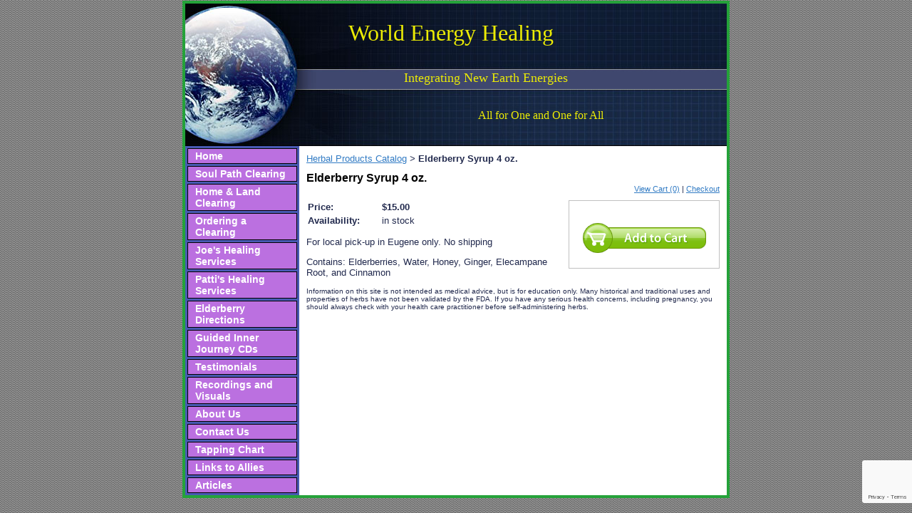

--- FILE ---
content_type: text/html; charset=utf-8
request_url: https://www.worldenergyhealing.com/catalog/item/8702945/10346259.htm
body_size: 16673
content:
<!DOCTYPE HTML PUBLIC "-//W3C//DTD HTML 4.01 Transitional//EN">
<html>
	<head>
		<title>Herbal Remedies</title>					
		<meta name="keywords" content="healing salve, herbal, cold and  flu, joint injury, itching, zoster, poison oak">
		<meta name="description" content="Herbal Remedies for relief of symptoms of cold and flu, shingles, injuries.">
		
		<link rel="stylesheet" type="text/css" href="/css/template-domain-662074.css?_=1652274198" />
		<link rel="stylesheet" type="text/css" href="/css/designs/templateText.css?_=1476481955" />
		
		
            <link rel="alternate" href="http://m.worldenergyhealing.com/catalog/item/8702945/10346259.htm">
        
	
<!-- OpenGraph Support: http://ogp.me -->
<meta property="og:title" content="Elderberry Syrup 4 oz." />
<meta property="og:description" content="" />
<meta property="og:type" content="product" />
<meta property="og:url" content="http://www.worldenergyhealing.com/catalog/item/8702945/10346259.htm" />
<meta property="og:site_name" content="worldenergyhealing.com" />
<meta property="og:price:amount" content="15.00" />
<meta property="og:price:currency" content="USD" />
<meta property="og:price:availability" content="in stock" />
<script src="https://www.google.com/recaptcha/api.js?render=6LcTtVYaAAAAAIkghv5-OJoiNNb_pHtFi_NYT22f"></script><script src="//ajax.googleapis.com/ajax/libs/jquery/1.6.1/jquery.min.js" type="text/javascript" language="javascript"></script> <script src="/_js/jquery/extensions.js" type="text/javascript" language="javascript"></script> 
						<script type="text/javascript" language="javascript">
							jQuery.noConflict(); 
						</script>
					<!--[if IE]><script type="text/javascript" src="/_js/v2/iequirks-min.js?_=1476481955"></script><![endif]--></head>
	<body id="quirks" topmargin="0" bottommargin="0" leftmargin="0" rightmargin="0" marginwidth="0" marginheight="0">
	
		<!-- Admin -->
		
		
		<table cellspacing="0" cellpadding="1" bgcolor="ffffff" background="/r/designs/1616/t_page_background.jpg?_=1652274198" width="100%" height="100%">
			<tr>
				<td valign="top">
					<table cellspacing="0" cellpadding="4" bgcolor="25a23a" border="0" width="760" align="center">
					<tr>
						<td valign="top">
							<table cellspacing="0" cellpadding="0" border="0" width="100%">
								
							
								<!-- HEADER -->
								
	<tr>
		<td valign="top">
			<div id="templateHeader" class="hasHeaderImages" style="width:100%;height:200px;position:relative;margin:0px;padding:0px;overflow:hidden;background-color:none;">
				<table cellspacing="0" height="200" cellpadding="0" border="0" width="100%">
				<tr>
					
						<td><a href="/"><img src="/r/designs/1616/t_header_left.jpg?_=1652274198" width="760" height="200" border="0" alt="Header Graphic"></a></td>
					
					<td  width="100%"></td>
					
				</tr>
				</table>
				<img id="cover" src="/s.gif" width="100%" height="200">
				
					<div id="layer1Text" class="layerTextInit" style="display:block;">World Energy Healing</div>
				
					<div id="layer2Text" class="layerTextInit" style="display:block;">Integrating New Earth Energies</div>
				
					<div id="layer3Text" class="layerTextInit" style="display:block;">All for One and One for All</div>
				
				<a id="homeLink" href="/"><img id="cover2" src="/s.gif" width="0" height="0"></a>
			</div>
		</td>
	</tr>

								<tr>
									<td height="100%">
										<table cellspacing="0" cellpadding="0" border="0" width="100%">
											<tr>
												<td id="cm-navigation">
	<table cellspacing="3" cellpadding="0" border="0">
		
				<tr>
			
				<td>
					<table cellspacing="1" cellpadding="0" border="0" width="100%">
						<tr>
			
			
			<td class="link">
				<a href="/page/page/9091317.htm" onclick="return false;" class="link">Home</a>
				
			</td>
			
			
						</tr>
					</table>
				</td>
			
				</tr>
			
				<tr>
			
				<td>
					<table cellspacing="1" cellpadding="0" border="0" width="100%">
						<tr>
			
			
			<td class="link">
				<a href="/Soul.html" onclick="return false;" class="link">Soul Path Clearing</a>
				
			</td>
			
			
						</tr>
					</table>
				</td>
			
				</tr>
			
				<tr>
			
				<td>
					<table cellspacing="1" cellpadding="0" border="0" width="100%">
						<tr>
			
			
			<td class="link">
				<a href="/House.html" onclick="return false;" class="link">Home &amp; Land Clearing</a>
				
			</td>
			
			
						</tr>
					</table>
				</td>
			
				</tr>
			
				<tr>
			
				<td>
					<table cellspacing="1" cellpadding="0" border="0" width="100%">
						<tr>
			
			
			<td class="link">
				<a href="/Products.html" onclick="return false;" class="link">Ordering a Clearing</a>
				
			</td>
			
			
						</tr>
					</table>
				</td>
			
				</tr>
			
				<tr>
			
				<td>
					<table cellspacing="1" cellpadding="0" border="0" width="100%">
						<tr>
			
			
			<td class="link">
				<a href="/EFT.html" onclick="return false;" class="link">Joe's Healing Services</a>
				
			</td>
			
			
						</tr>
					</table>
				</td>
			
				</tr>
			
				<tr>
			
				<td>
					<table cellspacing="1" cellpadding="0" border="0" width="100%">
						<tr>
			
			
			<td class="link">
				<a href="/pattis-healing-work.html" onclick="return false;" class="link">Patti's Healing Services</a>
				
			</td>
			
			
						</tr>
					</table>
				</td>
			
				</tr>
			
				<tr>
			
				<td>
					<table cellspacing="1" cellpadding="0" border="0" width="100%">
						<tr>
			
			
			<td class="link">
				<a href="/elderberry-directions.html" onclick="return false;" class="link">Elderberry Directions</a>
				
			</td>
			
			
						</tr>
					</table>
				</td>
			
				</tr>
			
				<tr>
			
				<td>
					<table cellspacing="1" cellpadding="0" border="0" width="100%">
						<tr>
			
			
			<td class="link">
				<a href="/CDs.html" onclick="return false;" class="link">Guided Inner Journey CDs</a>
				
			</td>
			
			
						</tr>
					</table>
				</td>
			
				</tr>
			
				<tr>
			
				<td>
					<table cellspacing="1" cellpadding="0" border="0" width="100%">
						<tr>
			
			
			<td class="link">
				<a href="/spctestimonials.html" onclick="return false;" class="link">Testimonials</a>
				
					<table cellspacing="0" cellpadding="0" border="0">
						
							<tr>
								<td class="link">
									<a href="/property.html">Home Clearing Comments</a>
								</td>
							</tr>
						
							<tr>
								<td class="link">
									<a href="/soul-clearing-feedback.html">Soul Clearing Comments</a>
								</td>
							</tr>
						
							<tr>
								<td class="link">
									<a href="/joetestimonials.html">Joe's Client Comments</a>
								</td>
							</tr>
						
							<tr>
								<td class="link">
									<a href="/pattitestimonials.html">Patti's Client Comments</a>
								</td>
							</tr>
						
							<tr>
								<td class="link">
									<a href="/flower-essence-testimonia.html">Flower Essence Testimonia</a>
								</td>
							</tr>
						
					</table>
				
			</td>
			
			
						</tr>
					</table>
				</td>
			
				</tr>
			
				<tr>
			
				<td>
					<table cellspacing="1" cellpadding="0" border="0" width="100%">
						<tr>
			
			
			<td class="link">
				<a href="/multimedia.html" onclick="return false;" class="link">Recordings and Visuals</a>
				
			</td>
			
			
						</tr>
					</table>
				</td>
			
				</tr>
			
				<tr>
			
				<td>
					<table cellspacing="1" cellpadding="0" border="0" width="100%">
						<tr>
			
			
			<td class="link">
				<a href="/About.html" onclick="return false;" class="link">About Us</a>
				
			</td>
			
			
						</tr>
					</table>
				</td>
			
				</tr>
			
				<tr>
			
				<td>
					<table cellspacing="1" cellpadding="0" border="0" width="100%">
						<tr>
			
			
			<td class="link">
				<a href="/Contact.html" onclick="return false;" class="link">Contact Us</a>
				
			</td>
			
			
						</tr>
					</table>
				</td>
			
				</tr>
			
				<tr>
			
				<td>
					<table cellspacing="1" cellpadding="0" border="0" width="100%">
						<tr>
			
			
			<td class="link">
				<a href="/tappingchart.html" onclick="return false;" class="link">Tapping Chart</a>
				
			</td>
			
			
						</tr>
					</table>
				</td>
			
				</tr>
			
				<tr>
			
				<td>
					<table cellspacing="1" cellpadding="0" border="0" width="100%">
						<tr>
			
			
			<td class="link">
				<a href="/ally-links.html" onclick="return false;" class="link">Links to Allies</a>
				
			</td>
			
			
						</tr>
					</table>
				</td>
			
				</tr>
			
				<tr>
			
				<td>
					<table cellspacing="1" cellpadding="0" border="0" width="100%">
						<tr>
			
			
			<td class="link">
				<a href="/Articles.html" onclick="return false;" class="link">Articles</a>
				
			</td>
			
			
						</tr>
					</table>
				</td>
			
				</tr>
			
	</table>
	
	<!-- Template JS -->
	<script type="text/javascript" src="https://ajax.googleapis.com/ajax/libs/jqueryui/1.8.13/jquery-ui.min.js?_=1476481955"></script>
	<script type="text/javascript" src="/_js/v2/jquery.cm.navigation-min.js?_=1476481955"></script>
	<script type="text/javascript">CM.navigation.init({indexPosition:3});</script>
</td> 
												<td height="100%" bgcolor="ffffff" valign="top">
													<table height="100%" cellspacing="0" cellpadding="10" border="0" width="100%" bgcolor="ffffff">
														<tr>
															<td valign="top" style="padding:10px 10px;padding-left:;">
															
																<!-- Breadcrumbs -->
																<font face="arial" size="2">
	
			<a href="/herbal-products-catalog.html">Herbal Products Catalog</a> <font face="courier">&gt;</font>
		
			<strong>Elderberry Syrup 4 oz.</strong>
		
	<table height="10"><tr><td></td></tr></table>
</font>
																
																<!-- Title -->
																
																	<font size="4"><strong><div style="font:bold  16px arial;color:#000000">Elderberry Syrup 4 oz.</div></strong></font>
																
																
																<!-- Subtitle -->
																
																
																<!-- Errors -->
																
								
																<!-- DISPLAY CONTENT -->
																
	<link rel="stylesheet" type="text/css" href="/_js/fancybox/jquery.fancybox-1.3.4.css" />
	<script type="text/javascript" src="/_js/fancybox/jquery.fancybox-1.3.4.pack.js"></script>
	
	<script type="text/javascript">jQuery(document).ready(function(){jQuery('a.gallery').fancybox({titlePosition:'inside'});});</script>
	<style type="text/css">#fancybox-left-ico{left:20px;}#fancybox-right-ico{right:20px;left:auto;}</style>
	
	
		<div itemscope="itemscope" itemtype="http://schema.org/Product">
			<script type="text/javascript" src="/_js/v2/cm.catalog.item-min.js"></script>
<script language="javascript" type="text/javascript">
	function limitText(limitField, limitCount, limitNum) {
		if (limitField.value.length > limitNum) {
			var prevTop = limitField.scrollTop;
			limitField.value = limitField.value.substring(0, limitNum);
			limitField.value = limitField.value;
			limitField.scrollTop = prevTop;
		} else {
			limitCount.innerHTML = limitNum - limitField.value.length;
		}
	}
</script>

<input type="hidden" id="catalogId" name="catalogId" value="10346259" />
<input type="hidden" id="domainId" name="domainId" value="662074" />
<input type="hidden" id="outOfStockStatusText" name="outOfStockStatusText" value="This product is back-ordered; it is unavailable for ordering at this time please come back or continue shopping." />

<div style="text-align:right;font-family:Arial;font-size:11px;margin-bottom:10px;">
		<a href="/cart/cart.htm?url=8702945">View Cart (0)</a> | <a href="/cart/checkout.htm">Checkout</a>
</div>


	<div id="cartBox">
		<form id="cartForm" name="cartForm" action="/cart/add_item_to_cart/8702945/10346259.htm" method="post" style="margin:0;">
			<div itemprop="offers">
				
					<div itemscope="itemscope" itemtype="http://schema.org/Offer" style="display:none;">
						<meta itemprop="name" content="Elderberry Syrup 4 oz." />
						<meta itemprop="price" content="15.00" />
						<meta itemprop="priceCurrency" content="USD" />
						<link itemprop="availability" href="http://schema.org/InStock" content="In Stock" />
					</div>
				
					<input type="hidden" name="option_1" value="" />
				
					<input type="hidden" name="option_2" value="" />
				
					<input type="hidden" name="option_3" value="" />
				
					<input type="hidden" name="comments" value="" />
				
	
				<br />
				<div id="unavailableMessage">
					The product you selected is currently unavailable.
				</div>
				<div class="buttons">
					<input type="image" src="/s/cart/addtocart.gif" border="0" alt="Add to Cart" />
					
				</div>
			</div>
				
			<input type="hidden" name="process" value="yes" />
			<input type="hidden" id="sectionId" name="sectionId" value="8702945" />
			<input type="hidden" name="item_id" value="10346259" />
			<input type="hidden" name="quantity" value="1" />
			
<script>
    grecaptcha.ready(function() {
        grecaptcha.execute("6LcTtVYaAAAAAIkghv5-OJoiNNb_pHtFi_NYT22f", {action:"validate_captcha"})
                  .then(function(token) {
            document.getElementById("g-recaptcha-response0").value = token;
        });
    });
</script>
<input type="hidden" id="g-recaptcha-response0" class="g-recaptcha-response" name="g-recaptcha-response">
<input type="hidden" name="action" value="validate_captcha">
<label class="hpField" for="your_name"></label>
<input class="hpField" autocomplete="off" type="text" id="yourName0" name="yourName" placeholder="Your name here" value="">
			
			
		</form>
	</div>


			<table cellspacing="0" cellpadding="0" border="0">
				<tr>
					
					
					<td valign="top">
						<meta itemprop="name" content="Elderberry Syrup 4 oz." />
						<meta itemprop="description" content="&lt;p&gt;For local pick-up in Eugene only. No shipping&lt;/p&gt;
&lt;p&gt;Contains: Elderberries, Water, Honey, Ginger, Elecampane Root, and Cinnamon&lt;/p&gt;
" />
						<meta itemprop="url" content="/catalog/item/8702945/10346259.htm" />

						
						
						<table cellspacing="0" cellpadding="2" border="0">
							
								<tr>
									<td align="left" width="100"><strong>Price:</strong></td>
									<td id="price">
										
											<strong>$15.00</strong><br />
										
									</td>
								</tr>
								<tr id="salePriceRow" style="display:none;">
									<td align="left" width="100" style="color:#C00;"><strong>Sale Price:</strong></td>
									<td id="salePrice" style="color:#C00;">
										
											No Price<br />
										
									</td>
								</tr>
							
								<tr>
									<td align="left" valign="top"><strong>Availability:</strong></td>
									<td id="availability">in stock</td>
								</tr>
							
							<tr id="codeRow" style="display:none;">
								<td align="left"><strong>Prod. Code:</strong></td>
								<td id="code" nowrap="nowrap"></td>
							</tr>
							
						</table>
					</td>
				</tr>
			</table>
			
			<p></p>
			<p>For local pick-up in Eugene only. No shipping</p>
<p>Contains: Elderberries, Water, Honey, Ginger, Elecampane Root, and Cinnamon</p>

		</div>
		
		
																
																<!-- Footer -->
																
																	<div style='clear:both;'><p><span style="font-family: arial; font-size: 10px;">Information on this site is&nbsp;not intended as medical advice, but is&nbsp;for education only. Many historical and traditional uses and properties of herbs have not been validated by the FDA. If you have any serious health concerns, including pregnancy, you should always check with your health care practitioner before self-administering herbs.&nbsp;</span></p>
</div>
																
																
																<!-- Referral Link -->
																
								
															</td>
														</tr>
													</table>
												</td>
												
												
											</tr>
										</table>
									</td>
								</tr>
							</table>
						</td>
					</tr>
				</table>
				
				</td>
			</tr>
		</table>
	</body>
</html>

--- FILE ---
content_type: text/html; charset=utf-8
request_url: https://www.google.com/recaptcha/api2/anchor?ar=1&k=6LcTtVYaAAAAAIkghv5-OJoiNNb_pHtFi_NYT22f&co=aHR0cHM6Ly93d3cud29ybGRlbmVyZ3loZWFsaW5nLmNvbTo0NDM.&hl=en&v=7gg7H51Q-naNfhmCP3_R47ho&size=invisible&anchor-ms=20000&execute-ms=15000&cb=htzku4k5tmui
body_size: 48268
content:
<!DOCTYPE HTML><html dir="ltr" lang="en"><head><meta http-equiv="Content-Type" content="text/html; charset=UTF-8">
<meta http-equiv="X-UA-Compatible" content="IE=edge">
<title>reCAPTCHA</title>
<style type="text/css">
/* cyrillic-ext */
@font-face {
  font-family: 'Roboto';
  font-style: normal;
  font-weight: 400;
  font-stretch: 100%;
  src: url(//fonts.gstatic.com/s/roboto/v48/KFO7CnqEu92Fr1ME7kSn66aGLdTylUAMa3GUBHMdazTgWw.woff2) format('woff2');
  unicode-range: U+0460-052F, U+1C80-1C8A, U+20B4, U+2DE0-2DFF, U+A640-A69F, U+FE2E-FE2F;
}
/* cyrillic */
@font-face {
  font-family: 'Roboto';
  font-style: normal;
  font-weight: 400;
  font-stretch: 100%;
  src: url(//fonts.gstatic.com/s/roboto/v48/KFO7CnqEu92Fr1ME7kSn66aGLdTylUAMa3iUBHMdazTgWw.woff2) format('woff2');
  unicode-range: U+0301, U+0400-045F, U+0490-0491, U+04B0-04B1, U+2116;
}
/* greek-ext */
@font-face {
  font-family: 'Roboto';
  font-style: normal;
  font-weight: 400;
  font-stretch: 100%;
  src: url(//fonts.gstatic.com/s/roboto/v48/KFO7CnqEu92Fr1ME7kSn66aGLdTylUAMa3CUBHMdazTgWw.woff2) format('woff2');
  unicode-range: U+1F00-1FFF;
}
/* greek */
@font-face {
  font-family: 'Roboto';
  font-style: normal;
  font-weight: 400;
  font-stretch: 100%;
  src: url(//fonts.gstatic.com/s/roboto/v48/KFO7CnqEu92Fr1ME7kSn66aGLdTylUAMa3-UBHMdazTgWw.woff2) format('woff2');
  unicode-range: U+0370-0377, U+037A-037F, U+0384-038A, U+038C, U+038E-03A1, U+03A3-03FF;
}
/* math */
@font-face {
  font-family: 'Roboto';
  font-style: normal;
  font-weight: 400;
  font-stretch: 100%;
  src: url(//fonts.gstatic.com/s/roboto/v48/KFO7CnqEu92Fr1ME7kSn66aGLdTylUAMawCUBHMdazTgWw.woff2) format('woff2');
  unicode-range: U+0302-0303, U+0305, U+0307-0308, U+0310, U+0312, U+0315, U+031A, U+0326-0327, U+032C, U+032F-0330, U+0332-0333, U+0338, U+033A, U+0346, U+034D, U+0391-03A1, U+03A3-03A9, U+03B1-03C9, U+03D1, U+03D5-03D6, U+03F0-03F1, U+03F4-03F5, U+2016-2017, U+2034-2038, U+203C, U+2040, U+2043, U+2047, U+2050, U+2057, U+205F, U+2070-2071, U+2074-208E, U+2090-209C, U+20D0-20DC, U+20E1, U+20E5-20EF, U+2100-2112, U+2114-2115, U+2117-2121, U+2123-214F, U+2190, U+2192, U+2194-21AE, U+21B0-21E5, U+21F1-21F2, U+21F4-2211, U+2213-2214, U+2216-22FF, U+2308-230B, U+2310, U+2319, U+231C-2321, U+2336-237A, U+237C, U+2395, U+239B-23B7, U+23D0, U+23DC-23E1, U+2474-2475, U+25AF, U+25B3, U+25B7, U+25BD, U+25C1, U+25CA, U+25CC, U+25FB, U+266D-266F, U+27C0-27FF, U+2900-2AFF, U+2B0E-2B11, U+2B30-2B4C, U+2BFE, U+3030, U+FF5B, U+FF5D, U+1D400-1D7FF, U+1EE00-1EEFF;
}
/* symbols */
@font-face {
  font-family: 'Roboto';
  font-style: normal;
  font-weight: 400;
  font-stretch: 100%;
  src: url(//fonts.gstatic.com/s/roboto/v48/KFO7CnqEu92Fr1ME7kSn66aGLdTylUAMaxKUBHMdazTgWw.woff2) format('woff2');
  unicode-range: U+0001-000C, U+000E-001F, U+007F-009F, U+20DD-20E0, U+20E2-20E4, U+2150-218F, U+2190, U+2192, U+2194-2199, U+21AF, U+21E6-21F0, U+21F3, U+2218-2219, U+2299, U+22C4-22C6, U+2300-243F, U+2440-244A, U+2460-24FF, U+25A0-27BF, U+2800-28FF, U+2921-2922, U+2981, U+29BF, U+29EB, U+2B00-2BFF, U+4DC0-4DFF, U+FFF9-FFFB, U+10140-1018E, U+10190-1019C, U+101A0, U+101D0-101FD, U+102E0-102FB, U+10E60-10E7E, U+1D2C0-1D2D3, U+1D2E0-1D37F, U+1F000-1F0FF, U+1F100-1F1AD, U+1F1E6-1F1FF, U+1F30D-1F30F, U+1F315, U+1F31C, U+1F31E, U+1F320-1F32C, U+1F336, U+1F378, U+1F37D, U+1F382, U+1F393-1F39F, U+1F3A7-1F3A8, U+1F3AC-1F3AF, U+1F3C2, U+1F3C4-1F3C6, U+1F3CA-1F3CE, U+1F3D4-1F3E0, U+1F3ED, U+1F3F1-1F3F3, U+1F3F5-1F3F7, U+1F408, U+1F415, U+1F41F, U+1F426, U+1F43F, U+1F441-1F442, U+1F444, U+1F446-1F449, U+1F44C-1F44E, U+1F453, U+1F46A, U+1F47D, U+1F4A3, U+1F4B0, U+1F4B3, U+1F4B9, U+1F4BB, U+1F4BF, U+1F4C8-1F4CB, U+1F4D6, U+1F4DA, U+1F4DF, U+1F4E3-1F4E6, U+1F4EA-1F4ED, U+1F4F7, U+1F4F9-1F4FB, U+1F4FD-1F4FE, U+1F503, U+1F507-1F50B, U+1F50D, U+1F512-1F513, U+1F53E-1F54A, U+1F54F-1F5FA, U+1F610, U+1F650-1F67F, U+1F687, U+1F68D, U+1F691, U+1F694, U+1F698, U+1F6AD, U+1F6B2, U+1F6B9-1F6BA, U+1F6BC, U+1F6C6-1F6CF, U+1F6D3-1F6D7, U+1F6E0-1F6EA, U+1F6F0-1F6F3, U+1F6F7-1F6FC, U+1F700-1F7FF, U+1F800-1F80B, U+1F810-1F847, U+1F850-1F859, U+1F860-1F887, U+1F890-1F8AD, U+1F8B0-1F8BB, U+1F8C0-1F8C1, U+1F900-1F90B, U+1F93B, U+1F946, U+1F984, U+1F996, U+1F9E9, U+1FA00-1FA6F, U+1FA70-1FA7C, U+1FA80-1FA89, U+1FA8F-1FAC6, U+1FACE-1FADC, U+1FADF-1FAE9, U+1FAF0-1FAF8, U+1FB00-1FBFF;
}
/* vietnamese */
@font-face {
  font-family: 'Roboto';
  font-style: normal;
  font-weight: 400;
  font-stretch: 100%;
  src: url(//fonts.gstatic.com/s/roboto/v48/KFO7CnqEu92Fr1ME7kSn66aGLdTylUAMa3OUBHMdazTgWw.woff2) format('woff2');
  unicode-range: U+0102-0103, U+0110-0111, U+0128-0129, U+0168-0169, U+01A0-01A1, U+01AF-01B0, U+0300-0301, U+0303-0304, U+0308-0309, U+0323, U+0329, U+1EA0-1EF9, U+20AB;
}
/* latin-ext */
@font-face {
  font-family: 'Roboto';
  font-style: normal;
  font-weight: 400;
  font-stretch: 100%;
  src: url(//fonts.gstatic.com/s/roboto/v48/KFO7CnqEu92Fr1ME7kSn66aGLdTylUAMa3KUBHMdazTgWw.woff2) format('woff2');
  unicode-range: U+0100-02BA, U+02BD-02C5, U+02C7-02CC, U+02CE-02D7, U+02DD-02FF, U+0304, U+0308, U+0329, U+1D00-1DBF, U+1E00-1E9F, U+1EF2-1EFF, U+2020, U+20A0-20AB, U+20AD-20C0, U+2113, U+2C60-2C7F, U+A720-A7FF;
}
/* latin */
@font-face {
  font-family: 'Roboto';
  font-style: normal;
  font-weight: 400;
  font-stretch: 100%;
  src: url(//fonts.gstatic.com/s/roboto/v48/KFO7CnqEu92Fr1ME7kSn66aGLdTylUAMa3yUBHMdazQ.woff2) format('woff2');
  unicode-range: U+0000-00FF, U+0131, U+0152-0153, U+02BB-02BC, U+02C6, U+02DA, U+02DC, U+0304, U+0308, U+0329, U+2000-206F, U+20AC, U+2122, U+2191, U+2193, U+2212, U+2215, U+FEFF, U+FFFD;
}
/* cyrillic-ext */
@font-face {
  font-family: 'Roboto';
  font-style: normal;
  font-weight: 500;
  font-stretch: 100%;
  src: url(//fonts.gstatic.com/s/roboto/v48/KFO7CnqEu92Fr1ME7kSn66aGLdTylUAMa3GUBHMdazTgWw.woff2) format('woff2');
  unicode-range: U+0460-052F, U+1C80-1C8A, U+20B4, U+2DE0-2DFF, U+A640-A69F, U+FE2E-FE2F;
}
/* cyrillic */
@font-face {
  font-family: 'Roboto';
  font-style: normal;
  font-weight: 500;
  font-stretch: 100%;
  src: url(//fonts.gstatic.com/s/roboto/v48/KFO7CnqEu92Fr1ME7kSn66aGLdTylUAMa3iUBHMdazTgWw.woff2) format('woff2');
  unicode-range: U+0301, U+0400-045F, U+0490-0491, U+04B0-04B1, U+2116;
}
/* greek-ext */
@font-face {
  font-family: 'Roboto';
  font-style: normal;
  font-weight: 500;
  font-stretch: 100%;
  src: url(//fonts.gstatic.com/s/roboto/v48/KFO7CnqEu92Fr1ME7kSn66aGLdTylUAMa3CUBHMdazTgWw.woff2) format('woff2');
  unicode-range: U+1F00-1FFF;
}
/* greek */
@font-face {
  font-family: 'Roboto';
  font-style: normal;
  font-weight: 500;
  font-stretch: 100%;
  src: url(//fonts.gstatic.com/s/roboto/v48/KFO7CnqEu92Fr1ME7kSn66aGLdTylUAMa3-UBHMdazTgWw.woff2) format('woff2');
  unicode-range: U+0370-0377, U+037A-037F, U+0384-038A, U+038C, U+038E-03A1, U+03A3-03FF;
}
/* math */
@font-face {
  font-family: 'Roboto';
  font-style: normal;
  font-weight: 500;
  font-stretch: 100%;
  src: url(//fonts.gstatic.com/s/roboto/v48/KFO7CnqEu92Fr1ME7kSn66aGLdTylUAMawCUBHMdazTgWw.woff2) format('woff2');
  unicode-range: U+0302-0303, U+0305, U+0307-0308, U+0310, U+0312, U+0315, U+031A, U+0326-0327, U+032C, U+032F-0330, U+0332-0333, U+0338, U+033A, U+0346, U+034D, U+0391-03A1, U+03A3-03A9, U+03B1-03C9, U+03D1, U+03D5-03D6, U+03F0-03F1, U+03F4-03F5, U+2016-2017, U+2034-2038, U+203C, U+2040, U+2043, U+2047, U+2050, U+2057, U+205F, U+2070-2071, U+2074-208E, U+2090-209C, U+20D0-20DC, U+20E1, U+20E5-20EF, U+2100-2112, U+2114-2115, U+2117-2121, U+2123-214F, U+2190, U+2192, U+2194-21AE, U+21B0-21E5, U+21F1-21F2, U+21F4-2211, U+2213-2214, U+2216-22FF, U+2308-230B, U+2310, U+2319, U+231C-2321, U+2336-237A, U+237C, U+2395, U+239B-23B7, U+23D0, U+23DC-23E1, U+2474-2475, U+25AF, U+25B3, U+25B7, U+25BD, U+25C1, U+25CA, U+25CC, U+25FB, U+266D-266F, U+27C0-27FF, U+2900-2AFF, U+2B0E-2B11, U+2B30-2B4C, U+2BFE, U+3030, U+FF5B, U+FF5D, U+1D400-1D7FF, U+1EE00-1EEFF;
}
/* symbols */
@font-face {
  font-family: 'Roboto';
  font-style: normal;
  font-weight: 500;
  font-stretch: 100%;
  src: url(//fonts.gstatic.com/s/roboto/v48/KFO7CnqEu92Fr1ME7kSn66aGLdTylUAMaxKUBHMdazTgWw.woff2) format('woff2');
  unicode-range: U+0001-000C, U+000E-001F, U+007F-009F, U+20DD-20E0, U+20E2-20E4, U+2150-218F, U+2190, U+2192, U+2194-2199, U+21AF, U+21E6-21F0, U+21F3, U+2218-2219, U+2299, U+22C4-22C6, U+2300-243F, U+2440-244A, U+2460-24FF, U+25A0-27BF, U+2800-28FF, U+2921-2922, U+2981, U+29BF, U+29EB, U+2B00-2BFF, U+4DC0-4DFF, U+FFF9-FFFB, U+10140-1018E, U+10190-1019C, U+101A0, U+101D0-101FD, U+102E0-102FB, U+10E60-10E7E, U+1D2C0-1D2D3, U+1D2E0-1D37F, U+1F000-1F0FF, U+1F100-1F1AD, U+1F1E6-1F1FF, U+1F30D-1F30F, U+1F315, U+1F31C, U+1F31E, U+1F320-1F32C, U+1F336, U+1F378, U+1F37D, U+1F382, U+1F393-1F39F, U+1F3A7-1F3A8, U+1F3AC-1F3AF, U+1F3C2, U+1F3C4-1F3C6, U+1F3CA-1F3CE, U+1F3D4-1F3E0, U+1F3ED, U+1F3F1-1F3F3, U+1F3F5-1F3F7, U+1F408, U+1F415, U+1F41F, U+1F426, U+1F43F, U+1F441-1F442, U+1F444, U+1F446-1F449, U+1F44C-1F44E, U+1F453, U+1F46A, U+1F47D, U+1F4A3, U+1F4B0, U+1F4B3, U+1F4B9, U+1F4BB, U+1F4BF, U+1F4C8-1F4CB, U+1F4D6, U+1F4DA, U+1F4DF, U+1F4E3-1F4E6, U+1F4EA-1F4ED, U+1F4F7, U+1F4F9-1F4FB, U+1F4FD-1F4FE, U+1F503, U+1F507-1F50B, U+1F50D, U+1F512-1F513, U+1F53E-1F54A, U+1F54F-1F5FA, U+1F610, U+1F650-1F67F, U+1F687, U+1F68D, U+1F691, U+1F694, U+1F698, U+1F6AD, U+1F6B2, U+1F6B9-1F6BA, U+1F6BC, U+1F6C6-1F6CF, U+1F6D3-1F6D7, U+1F6E0-1F6EA, U+1F6F0-1F6F3, U+1F6F7-1F6FC, U+1F700-1F7FF, U+1F800-1F80B, U+1F810-1F847, U+1F850-1F859, U+1F860-1F887, U+1F890-1F8AD, U+1F8B0-1F8BB, U+1F8C0-1F8C1, U+1F900-1F90B, U+1F93B, U+1F946, U+1F984, U+1F996, U+1F9E9, U+1FA00-1FA6F, U+1FA70-1FA7C, U+1FA80-1FA89, U+1FA8F-1FAC6, U+1FACE-1FADC, U+1FADF-1FAE9, U+1FAF0-1FAF8, U+1FB00-1FBFF;
}
/* vietnamese */
@font-face {
  font-family: 'Roboto';
  font-style: normal;
  font-weight: 500;
  font-stretch: 100%;
  src: url(//fonts.gstatic.com/s/roboto/v48/KFO7CnqEu92Fr1ME7kSn66aGLdTylUAMa3OUBHMdazTgWw.woff2) format('woff2');
  unicode-range: U+0102-0103, U+0110-0111, U+0128-0129, U+0168-0169, U+01A0-01A1, U+01AF-01B0, U+0300-0301, U+0303-0304, U+0308-0309, U+0323, U+0329, U+1EA0-1EF9, U+20AB;
}
/* latin-ext */
@font-face {
  font-family: 'Roboto';
  font-style: normal;
  font-weight: 500;
  font-stretch: 100%;
  src: url(//fonts.gstatic.com/s/roboto/v48/KFO7CnqEu92Fr1ME7kSn66aGLdTylUAMa3KUBHMdazTgWw.woff2) format('woff2');
  unicode-range: U+0100-02BA, U+02BD-02C5, U+02C7-02CC, U+02CE-02D7, U+02DD-02FF, U+0304, U+0308, U+0329, U+1D00-1DBF, U+1E00-1E9F, U+1EF2-1EFF, U+2020, U+20A0-20AB, U+20AD-20C0, U+2113, U+2C60-2C7F, U+A720-A7FF;
}
/* latin */
@font-face {
  font-family: 'Roboto';
  font-style: normal;
  font-weight: 500;
  font-stretch: 100%;
  src: url(//fonts.gstatic.com/s/roboto/v48/KFO7CnqEu92Fr1ME7kSn66aGLdTylUAMa3yUBHMdazQ.woff2) format('woff2');
  unicode-range: U+0000-00FF, U+0131, U+0152-0153, U+02BB-02BC, U+02C6, U+02DA, U+02DC, U+0304, U+0308, U+0329, U+2000-206F, U+20AC, U+2122, U+2191, U+2193, U+2212, U+2215, U+FEFF, U+FFFD;
}
/* cyrillic-ext */
@font-face {
  font-family: 'Roboto';
  font-style: normal;
  font-weight: 900;
  font-stretch: 100%;
  src: url(//fonts.gstatic.com/s/roboto/v48/KFO7CnqEu92Fr1ME7kSn66aGLdTylUAMa3GUBHMdazTgWw.woff2) format('woff2');
  unicode-range: U+0460-052F, U+1C80-1C8A, U+20B4, U+2DE0-2DFF, U+A640-A69F, U+FE2E-FE2F;
}
/* cyrillic */
@font-face {
  font-family: 'Roboto';
  font-style: normal;
  font-weight: 900;
  font-stretch: 100%;
  src: url(//fonts.gstatic.com/s/roboto/v48/KFO7CnqEu92Fr1ME7kSn66aGLdTylUAMa3iUBHMdazTgWw.woff2) format('woff2');
  unicode-range: U+0301, U+0400-045F, U+0490-0491, U+04B0-04B1, U+2116;
}
/* greek-ext */
@font-face {
  font-family: 'Roboto';
  font-style: normal;
  font-weight: 900;
  font-stretch: 100%;
  src: url(//fonts.gstatic.com/s/roboto/v48/KFO7CnqEu92Fr1ME7kSn66aGLdTylUAMa3CUBHMdazTgWw.woff2) format('woff2');
  unicode-range: U+1F00-1FFF;
}
/* greek */
@font-face {
  font-family: 'Roboto';
  font-style: normal;
  font-weight: 900;
  font-stretch: 100%;
  src: url(//fonts.gstatic.com/s/roboto/v48/KFO7CnqEu92Fr1ME7kSn66aGLdTylUAMa3-UBHMdazTgWw.woff2) format('woff2');
  unicode-range: U+0370-0377, U+037A-037F, U+0384-038A, U+038C, U+038E-03A1, U+03A3-03FF;
}
/* math */
@font-face {
  font-family: 'Roboto';
  font-style: normal;
  font-weight: 900;
  font-stretch: 100%;
  src: url(//fonts.gstatic.com/s/roboto/v48/KFO7CnqEu92Fr1ME7kSn66aGLdTylUAMawCUBHMdazTgWw.woff2) format('woff2');
  unicode-range: U+0302-0303, U+0305, U+0307-0308, U+0310, U+0312, U+0315, U+031A, U+0326-0327, U+032C, U+032F-0330, U+0332-0333, U+0338, U+033A, U+0346, U+034D, U+0391-03A1, U+03A3-03A9, U+03B1-03C9, U+03D1, U+03D5-03D6, U+03F0-03F1, U+03F4-03F5, U+2016-2017, U+2034-2038, U+203C, U+2040, U+2043, U+2047, U+2050, U+2057, U+205F, U+2070-2071, U+2074-208E, U+2090-209C, U+20D0-20DC, U+20E1, U+20E5-20EF, U+2100-2112, U+2114-2115, U+2117-2121, U+2123-214F, U+2190, U+2192, U+2194-21AE, U+21B0-21E5, U+21F1-21F2, U+21F4-2211, U+2213-2214, U+2216-22FF, U+2308-230B, U+2310, U+2319, U+231C-2321, U+2336-237A, U+237C, U+2395, U+239B-23B7, U+23D0, U+23DC-23E1, U+2474-2475, U+25AF, U+25B3, U+25B7, U+25BD, U+25C1, U+25CA, U+25CC, U+25FB, U+266D-266F, U+27C0-27FF, U+2900-2AFF, U+2B0E-2B11, U+2B30-2B4C, U+2BFE, U+3030, U+FF5B, U+FF5D, U+1D400-1D7FF, U+1EE00-1EEFF;
}
/* symbols */
@font-face {
  font-family: 'Roboto';
  font-style: normal;
  font-weight: 900;
  font-stretch: 100%;
  src: url(//fonts.gstatic.com/s/roboto/v48/KFO7CnqEu92Fr1ME7kSn66aGLdTylUAMaxKUBHMdazTgWw.woff2) format('woff2');
  unicode-range: U+0001-000C, U+000E-001F, U+007F-009F, U+20DD-20E0, U+20E2-20E4, U+2150-218F, U+2190, U+2192, U+2194-2199, U+21AF, U+21E6-21F0, U+21F3, U+2218-2219, U+2299, U+22C4-22C6, U+2300-243F, U+2440-244A, U+2460-24FF, U+25A0-27BF, U+2800-28FF, U+2921-2922, U+2981, U+29BF, U+29EB, U+2B00-2BFF, U+4DC0-4DFF, U+FFF9-FFFB, U+10140-1018E, U+10190-1019C, U+101A0, U+101D0-101FD, U+102E0-102FB, U+10E60-10E7E, U+1D2C0-1D2D3, U+1D2E0-1D37F, U+1F000-1F0FF, U+1F100-1F1AD, U+1F1E6-1F1FF, U+1F30D-1F30F, U+1F315, U+1F31C, U+1F31E, U+1F320-1F32C, U+1F336, U+1F378, U+1F37D, U+1F382, U+1F393-1F39F, U+1F3A7-1F3A8, U+1F3AC-1F3AF, U+1F3C2, U+1F3C4-1F3C6, U+1F3CA-1F3CE, U+1F3D4-1F3E0, U+1F3ED, U+1F3F1-1F3F3, U+1F3F5-1F3F7, U+1F408, U+1F415, U+1F41F, U+1F426, U+1F43F, U+1F441-1F442, U+1F444, U+1F446-1F449, U+1F44C-1F44E, U+1F453, U+1F46A, U+1F47D, U+1F4A3, U+1F4B0, U+1F4B3, U+1F4B9, U+1F4BB, U+1F4BF, U+1F4C8-1F4CB, U+1F4D6, U+1F4DA, U+1F4DF, U+1F4E3-1F4E6, U+1F4EA-1F4ED, U+1F4F7, U+1F4F9-1F4FB, U+1F4FD-1F4FE, U+1F503, U+1F507-1F50B, U+1F50D, U+1F512-1F513, U+1F53E-1F54A, U+1F54F-1F5FA, U+1F610, U+1F650-1F67F, U+1F687, U+1F68D, U+1F691, U+1F694, U+1F698, U+1F6AD, U+1F6B2, U+1F6B9-1F6BA, U+1F6BC, U+1F6C6-1F6CF, U+1F6D3-1F6D7, U+1F6E0-1F6EA, U+1F6F0-1F6F3, U+1F6F7-1F6FC, U+1F700-1F7FF, U+1F800-1F80B, U+1F810-1F847, U+1F850-1F859, U+1F860-1F887, U+1F890-1F8AD, U+1F8B0-1F8BB, U+1F8C0-1F8C1, U+1F900-1F90B, U+1F93B, U+1F946, U+1F984, U+1F996, U+1F9E9, U+1FA00-1FA6F, U+1FA70-1FA7C, U+1FA80-1FA89, U+1FA8F-1FAC6, U+1FACE-1FADC, U+1FADF-1FAE9, U+1FAF0-1FAF8, U+1FB00-1FBFF;
}
/* vietnamese */
@font-face {
  font-family: 'Roboto';
  font-style: normal;
  font-weight: 900;
  font-stretch: 100%;
  src: url(//fonts.gstatic.com/s/roboto/v48/KFO7CnqEu92Fr1ME7kSn66aGLdTylUAMa3OUBHMdazTgWw.woff2) format('woff2');
  unicode-range: U+0102-0103, U+0110-0111, U+0128-0129, U+0168-0169, U+01A0-01A1, U+01AF-01B0, U+0300-0301, U+0303-0304, U+0308-0309, U+0323, U+0329, U+1EA0-1EF9, U+20AB;
}
/* latin-ext */
@font-face {
  font-family: 'Roboto';
  font-style: normal;
  font-weight: 900;
  font-stretch: 100%;
  src: url(//fonts.gstatic.com/s/roboto/v48/KFO7CnqEu92Fr1ME7kSn66aGLdTylUAMa3KUBHMdazTgWw.woff2) format('woff2');
  unicode-range: U+0100-02BA, U+02BD-02C5, U+02C7-02CC, U+02CE-02D7, U+02DD-02FF, U+0304, U+0308, U+0329, U+1D00-1DBF, U+1E00-1E9F, U+1EF2-1EFF, U+2020, U+20A0-20AB, U+20AD-20C0, U+2113, U+2C60-2C7F, U+A720-A7FF;
}
/* latin */
@font-face {
  font-family: 'Roboto';
  font-style: normal;
  font-weight: 900;
  font-stretch: 100%;
  src: url(//fonts.gstatic.com/s/roboto/v48/KFO7CnqEu92Fr1ME7kSn66aGLdTylUAMa3yUBHMdazQ.woff2) format('woff2');
  unicode-range: U+0000-00FF, U+0131, U+0152-0153, U+02BB-02BC, U+02C6, U+02DA, U+02DC, U+0304, U+0308, U+0329, U+2000-206F, U+20AC, U+2122, U+2191, U+2193, U+2212, U+2215, U+FEFF, U+FFFD;
}

</style>
<link rel="stylesheet" type="text/css" href="https://www.gstatic.com/recaptcha/releases/7gg7H51Q-naNfhmCP3_R47ho/styles__ltr.css">
<script nonce="ei-RXMmrYEuv19Ik1RKoog" type="text/javascript">window['__recaptcha_api'] = 'https://www.google.com/recaptcha/api2/';</script>
<script type="text/javascript" src="https://www.gstatic.com/recaptcha/releases/7gg7H51Q-naNfhmCP3_R47ho/recaptcha__en.js" nonce="ei-RXMmrYEuv19Ik1RKoog">
      
    </script></head>
<body><div id="rc-anchor-alert" class="rc-anchor-alert"></div>
<input type="hidden" id="recaptcha-token" value="[base64]">
<script type="text/javascript" nonce="ei-RXMmrYEuv19Ik1RKoog">
      recaptcha.anchor.Main.init("[\x22ainput\x22,[\x22bgdata\x22,\x22\x22,\[base64]/[base64]/bmV3IFpbdF0obVswXSk6Sz09Mj9uZXcgWlt0XShtWzBdLG1bMV0pOks9PTM/bmV3IFpbdF0obVswXSxtWzFdLG1bMl0pOks9PTQ/[base64]/[base64]/[base64]/[base64]/[base64]/[base64]/[base64]/[base64]/[base64]/[base64]/[base64]/[base64]/[base64]/[base64]\\u003d\\u003d\x22,\[base64]\\u003d\\u003d\x22,\[base64]/Z8OeYMKSAyrDm8OAwqnCl1hbM8KVSFIuwofDmsK/[base64]/[base64]/CpMKVwqRNw5rCvMOjYcOZY8K6w5TCgiVHK1fDphwKwq4Bw6bDjsOmVTRhwrzCpFlxw6jCpMOKD8OlV8KvRAp/w5rDkzrCrnPConFLScKqw6BdUzEbwpV4fibCmQ0KesK1wpbCrxFZw7fCgDfCiMOtwqjDiBDDl8K3MMKow4/CoyPDqMO+wozCnEjCvz9Qwqk/wocaMW/[base64]/DgMKVfmXDoMOOwrAIQU17w4E+w5fDq8O7H8Oqwo/CusKHw5Mkw4JzwqFRw4TDosKRZ8OPQH/CpcKKakQfA3LDrwQ3RinChsKnZMOSw7suw797w7ZDwpPClcKvwotMw4rCjMKYw79dw6nDlcOwwqJ5MsOOdsK9JsO/Ik5APQTCpMOGBcKBw6PDvsKaw7rCqE4awqrClGNPCVHCnF/DoX3CucO0cRbCpsK7NDVCwqjCjcO1wrhHasKmw4R/w5oIwqsdFiVAccKnwoBnwqrCmnHDjsK4JgjCgh3DncKtwq4XfGZyLizCjcOYLcKCSMKte8OMw4Atw6bCscOqEMOQwqgYJMOhLEbDvhF/wo7CmMOzw6Mpw7vCj8KowqMxIMKIXsOIQsKlcsOYMRjDqDRvw4Zqwo/[base64]/wqd1w4LDq8KhIMKIwolbDxkOSsKhwrh9Ego/ZAYgwr/DjMOQVcKcCMOaHBTCoSbCt8OiOcKRCVh8w6zDk8OvS8Okw4YsM8KBE3XCuMOawoHClGnCoRNqw6/ClsOLw4gkemB7MMKRKEnCkwfCuXoeworDrcOQw5fDug7DuiBGPiZKX8KEwqYiG8Ohw4JRwoBgKMKlwpbCjMOTw4sxw5PCsSpSTDPCl8Oiw55xCMKkw7bDuMKHw7XCvDI3w5FtfgF4WSszwp1ywr04wolANMKxOcOew47DmxtvB8OBw63DhcOZE3tvw6/CknzDjmfDnjHCt8K1eyB+F8O7YsOWw6xAw5fCrHDCp8OGw7rCvsOAw7s2UVJCScOPUAvCg8OFBAIfw5cwwoPDj8Ohw5/Cl8OXwrvCuR9Gw4PCl8KVwql2wrrDqS1wwpDDhsKlw6JDwr0oI8KvP8Ozw6nDpWB0bz9RwqjDsMKDwpnCrGPDsn/DqQrCnV/CvTrDqnsswqIFcC/Ci8Ktw6bCssKMwrBOJh/CqsK0w5/[base64]/wrsgw6E5wq7Di8OWccOAA0fCjMK2w7vDtSHCm0DDmcKsw69uIMKGaUkbDsKWLMKAKMKXbkgsPsK2wpxuPDzCi8KhYcOmw4sjwp82Z1Nbw6FcwrDDncKGLMOXwrwxwqzDpcOjwqrCjnZ7esKGwpHDk2nDhMO/w6EZwq5JwrTCvsKIwq/Cly1Mw5ZNwqNQw4rCvBTDv3xkSCZQH8Kzw746Z8K4wq/[base64]/[base64]/J8OKw4dlw5E2wqfDqsOgEAJZw6TClTDDm8KDdyN8w4fDrSXCicOtw6HDhUDCqkUOEBPCmTMUNsOswoPDlhPCtMOBWjrDqThvKBduCcKdaFvClsODwpdmwoguw51CJ8KLw6HCtMOLwqXDrx3Co0snEcKxMsONNVHCq8OMeQgqdcO/dydJARbDisOXwr3DgXLDjMOPw4ZOw4YEwpAMwoo3bFvCn8OTGcOeDsO2JsKoRsOjwpN5w4x4cTxeRG5owofDlX/DlzlFwp3Cs8KrdxkYZhHDvcKwQC1UaMOgJiPDs8OeAiIdwpBRwp/Cp8ODUnPCjQvDtcK8w7TDn8KlfSTDnEzDhTnDg8KmRF/DlwA+IRTDqAMSw4vDvcOSUwzDhy8Gw5vCg8Kow7LClcO/QEZVPCsIB8OQwrFgZMOHW3skw6QEw4rCjW/Dv8OVw7FaH2NCwqAnw4pew43DlhjCrsO8w7k+wq8fw73DlnVWCkHDsx3Ck2pQEg0UccKpwrtoS8OfwqvCvsKwUsOewqfCisOSPQ1JEAvClcOyw6M9XwTDs2dpIT4kB8OKSAjCl8Krw4wyaRVnVSPDjsKjLsKGPMKrwrzDu8O7JmTDp2jDuBcUwrDDjMO6YjrCpCQXOn/DkS1yw68KOcK6HAfDmULDj8K2Zzk/SAbDiSMgw403QnEWwrRgwrUpTUjDlcO7wrfCn3UicMOXD8K7UsKwbEEeJ8K2M8KMwo0xw4DCqWFROAvDrwM5M8ORPn14KS8lGnAKBAzColLDiWTCi14rwrYsw4xuQ8K2IF8zbsKXw5XCiMONw73CmFZUw7I/bMKwVcOCYxfCqm9Aw5RyN2rDqijCmcOsw7DCoFFuaRrDmjdNUsO4wpx7KxVIU0dOeG4NIyrCpnzDlcO0VhbDjhHDmCPCrRnDsBLDjSLChAnDnsO3OcK6GkbDkcOhQkpRMxtGJBDCuGIsVSAMcsKdw5fDusKSecOPZ8KTBsKKfjASR39cwo7CnsKzNlI8wo/Du0vCrcK9w5XDiHPDo3Efw6EcwocqKMKtwrrDuHY0w5bCgEfCksORc8Oswqk6TcKxCQ1JBMO9w5dMwpHCmk7DtsKVwoDCk8K/wo9Aw6LCknDCrcKJM8KYwpfClMKNwpvCv2XCmnZPSGXCqgADw64xw5/CqyzDkMKjw5/[base64]/DuxXDuUvCsyRMAAbCgMK4XMOKwoLChcOQfyMawpvDn8OGwrMRaRgOF8K1wpdgbcOdwq92w4jCgMKMM1UHwrPClx0gw5vChFdtwpVUw4dzZy7CmMOPw7jDtsKSW3LDuVPDu8KVZsOBwoBufFfDo3rDj2VQOcObw7lUS8OWPiLCswHDuEJSwq1/PBPDl8K0wrU1wrzDknrDlXpqLANhMsOIUS5Aw4ZWNMKcw69Ywp5bfAY0w48kw6zDr8O+H8Ojw7TCthPDgGgYZHrCtcKOdDtawonCkjjCjcOTwrcPTCjDvsOZGljCnMOaM18nUcKXf8O/w5FVAXTDrcOlw7zDlSzCrMOrTMKtRsKNfMO2XDkDCcORwo/DolQvw59IBE3CrynDsDLCg8OnKApYw63Dq8OCwqzCjsO8wr4lwqIbwpoJw4Rcw70rwofDu8OWw6c/[base64]/DuBLDrXhzN8OoV8OoDjh8wq41ZsKBMcOgWwpRMljCvibDlFDDgE3CucKzNsONwrHDmlBPwrMVH8K7By/DvMOWw4JfOGZ/w70TwoJoPsOwwpc4K2jDixA2wpljwowcVm0Vw5/[base64]/Cu8K2GMKuLsO6IBBvwqtyXcOKE3ERwpLDnDTDj3VWwp5LNADDtMKYBmt5IA7DncOPwro2McKNw7LCo8Obw53DlBIEXnrCncKjwqXDhAABwo7DrsOFwrEFworDtMK3w6jCs8KeS2AYwp3CmELDvmE/wqTCpcKGwokxHMKow4dNJcKfwq0HNsKewr/Cq8KOfcO6GcKdw5LCjULCvMK8w7crfMO0NcKtIcOJw7TCpcOxKsOsaRHDozo4wqFyw7zDu8O9ZcOlB8K+P8O3HzUoBQ3CuzrCuMKbCxIfw7Jrw7/DhVRbGwTCq19Ua8OGI8OZw73Dp8Opwr3ClxfCg1LDv0p9w5vCo3TCpsKpwoLCgVnDk8Onw4R6w7V9wr4Lw6Y+anjCqkDCplwhw6HDnn1XKMOMw78Ywqh/TMKjw6XCicOUBsKdwq3DnjXClj7CkArCg8K8Jxl/wqBXZSwYwpjDmlEZXCfDgsKeVcKnOlPDsMO8asOuFsKWRl7DmhXCusO+QXsCe8KUQ8OEwqrCtU/Cp2o5wqjDt8KEdcOBwpfDnATCk8KSwrjDtsKwfsKtwpvDuyEWw7MzB8Oww4/DmyUxPF3DmlhLwqrChcK2dMOow5HDnsKwTMK6w7x6TcOsacKKHsK0GnU5wpZiwpRRwotQw4fDh2tWwr0RT2HCnAg+woLDgcOvFAdDcnFteTPDhMOlwpHDgTF2w4stMRJ/[base64]/[base64]/NH7DmMOTw6nDqsOGJx8HwqLDrcKEw4/DpwDDqDfDhH3DrsKWw61Rw6I6w43Dnz3CqAkow6oHazDDlsKTITTDosKldjfCrsOJXMK0VBzDvMKIw7fCmFsXEcO/w5XCoQVqwoUEwqjCkwQ7w6VvUQVYLsOXw4gZwoNnw7MYUEB3w5ttw4VgaTsrdsO5wrfDnEZhwpodTw1PX1vDs8O2wrBiZsOaIsKrL8OYI8KAwoTCoQ8GwovCscKWPsKdw4hBJMOjTQZ0A0hUwoZvwr8eFMK/J1LDrQRWIsOHwrDCisKVwqZ6XB3Do8O3EFdFBsO7worDr8KawpnDmcOkwrrCosOGw5nCpw0wQcKYw4ozIBpWw5HDlj3CvsOBw63DpMK4FcOKwq/Dr8OhwpnCsyhcwq8RNcOpwpFwwoppw7jCqcKiJHHCjgnCmy5Sw4dUP8Kew4jDpMKAf8K4w4jClMOGwq1tCCjCk8KZw47CqMKOeWXDrQBWw5fDkXA6w6/ChWHCs3hZfWpEXsONJgNqQxHDi2TDrMOawozDlMKFO0fCrBLCm1cgDA/[base64]/WHUkQDlRwrVLOMO/wo/[base64]/w7HDvcKyKsOQJSvChcO1fy5rJQBCccOxYVgVw5xWPcO6w4bCiFhOJ0zCmSfCrEkOa8K0w7pKa0pKX0DCtsOqw6kuJ8OxcsOyOkd6w4Bvw67CkjjCpcOHwoHDu8K4wobDngwsw6nDq0E7wqvDl8KFesKJw6jCkcKUXGbDjcKHE8KvFMKuwo8gGcKwNXPDo8K/VmHDr8Ozw7LDgMKDb8O7wovDt3XDh8OeeMKlw6YPJSzChsOGbcK/w7VLwqtlwrY8GsKwQWdHwpRww60uO8KUw7vDpVQvR8O2fghGwrTDr8OKw4ccw64jw4QRwp3DqMKtZcOhD8Owwq5mw7rDk1LCg8O3KEpLS8OZOcK2X0F3BT7ChMOMQcO/w6wRBMKNwr17wptPw79kZcKQwoTCl8O0wqtQN8KLYMOSbBrDhcO/wobDnMKDwrTCrXFGH8KMwrLCrVEKw43Du8OqAsOuw7/Dh8OERm0Xw4XCjyQqwovCtsKtPlUXSsK5ahrDvsOSwrnCiAZ8GMOPDl7Dk8KzcBsEBMOlQUsRw6rDo0sVw4BhDFvDlcKowo7DlcOZw7vDpcOOL8KKw5/Dq8OPacKOw5XCsMKbwp3DoQVJE8OEw5PDtMOHw41/TCJeM8Ozw73DskdCw4xmwqPDrRR1w77DrkTDhsO/wqbCi8OAwofCtMKIfcOOE8KQXsOMwqRYwpdzw6pFw7DClsOWwpQFU8KTaVrClR/[base64]/[base64]/DhcKwEMOYP2AXwpzDhcOwKhbCvcO9KWnDhRbDtxzDpX51ZsOKRsKGAMKEwpBGw5ISwr3DmMKewq/CowTCrMONwrgbw7nDqEXDlXByNwkABD/Dm8Khw5oEC8ORwqFLw74VwolYaMKXw5TDgcOhNWIofsOKwq1Ow4rChidfEMOaRXzChMOiBsKrLsOmw7sSw5YTRsOKJcK+EMONw4fDj8Kvw4fDncOlJzXCl8OpwpAkwoDDqXxdwp1Yw67DuDkmwpnCpSBbw5zDtcKfHVA7PsKJw5VxE3HDskjCjcKfwpxgwp/CqAHCscKZw4IDJFoVw4RYwrvCmcK5AcKuwprDlMOhw7oqw5zDn8ODwrcvdMKBwpgHwpDCkCUJTloEw4vCj2M/[base64]/w41EFcKJwqtLw6Fdw7vCq19KPsOJwpoIw7Efw7vDtcOGwo3ChMKpZsKZWEYBw61ke8OZwqPCqwLCjcKvwpvDusKIDRjDoy/CpMKxdMOzK0ofNkMRw7LCnMOUw7wnwrZlw7Jpw49sPQMFG20iwqzCq21ZfMOnwrrDosKWfj/DtcKOUksMwoAeLcOxwrzDgcOjwqZ5G2YfwqJYV8KVUBrDrMKfwrErw7DClsONG8K6Q8OleMKPGcK1w5nCoMOew7vDnHDCk8OVc8KUwrAeECzDnxjCqMKhw4/Cu8OewoHDlnrCg8Ktw74LYcOgPMKJSSUJw519w7IjTkApMMO5VxbDgxPCkcKqeBTCkmzDpUZZTsOrwqfDmcKCwpJSw6MVwolzXsOrcsK1RcKhwqcGUcKxwr09HinCm8KdasK1wo3Ct8OaMcKACD3CrhpgwoBpWxnCpy8bBsOZwrjCpU3DpClgBcKqXHrCvC/CnsKuScKkwqvCiEsqQ8K0JMKtwoo2wrXDgmzDqScxw4HDkcKkdsK4GsOJw5w5w5kORMKDRTcjw58bCR/DmsOrw4N9N8OIwrrChWh5KsOMwpPDsMOaw5fDihY+a8KWFcKowoAge2wpw4A1wpbDocKEwpcScg3Cgg3DjMKpw4FXwqhHw6PChiVMI8OZZhFxw6/DkFfDr8Obw5tIw7zChMK3Ol19ScOHwo3DlMKcEcO+w7FKw6gpw6FDF8O0w4nCj8OQw4bCvsOhwqMIJsOvNnrCuiJ1wrMWw4tQCcKmGiJ2NjXDr8OLczwIBWlYw7Maw5nCu2TClEpaw7UNYsO6bMORwrcTZsOnFls5woTCvcKsdMOZwoDDpHl/FsKIw7XCtMOGXi3Cp8OVUMOBw6DDjcK3IcO5UsO3wqzDqllRw6ElwrHDrEFGQ8KeSwsww7HCtB3CtMOHYMOdQMOhw5/CrcOSScKowq3DhcOnwpR9f2sTwp7CjMK3wrdRaMOQKsK/[base64]/[base64]/[base64]/[base64]/Cq8OZw5XCgMKZw7/CncKHczvDocOZwqfDnMOvI2N0w5hQGiNxHMKQGcOuRsKHwrN7w6ZDHE1Rw7vDtAwLwoQOwrbClT5Hw4jDg8ORwr7CjhhrSH9yTijCucOcLD9AwqNgDcKQw6RYVsOHNMKnw63DuCfDtsOyw7zDu1lWwpTDlFrCu8KTX8KFw5nCoi5hwp1DH8O/[base64]/[base64]/[base64]/Cgj/[base64]/DosOzFMOYXsOoV8KBSHlXw6Q3wpwuw6NfT8ONw5zCn3jDssOww7bCkMK6w7TCtcKCw5bCtsOmw5PDvx10ci9LdcKowpMVa37Crj3DpQnClsKeCsKtw6QsZMOwE8KNVcONT2ZrCMOzDUopFBnCnQDDlzxscMOFw4HDnsOLw4I0OXPDiFIawq/ChB3ChVVuwqDDhMKMKzvDgEvCtcO8NXXCin/CrMOfM8OQQMOvw5DDpsKGwrY8w7bCtcKMQyXCtR7CsmbCkkY+w7DDsnUhd1oIAcO+R8K2w6rDvcKdL8O2wpEDdMOCwr7DnsKOw6zDksKlwpHDsD/CjB/[base64]/[base64]/MMOhOcO2w51cSMOtAg8rScOzw73CusKLwqs4w6YRWy7CnibDucORw7fDrcOkKwR1YjggE0/DoEbCrDPDniQBwovClEXCuyzCgsK2w5ABwoQmGWJPGMOww6rDrzc/wpDCvgwEwqvCtxYfwoATw6lww6gZwpTDvMKcK8KgwrYHfmhhwpDDoGTChsOsfWxbw5bCmAQkA8OdOyYlER9HNMKIwq/Do8KKXcKFwpDDh1vDpzvCoyQDw6zCrWbDrV3DusOcUFggw6/DjyzDjD7CmMKzTi4ZTsK7w651EgzDjsKMw5XCgcKIV8OYwpg4TlokawbCvDnCkMOKHsKXNUTCjXBwLcKfw49Lw7hXw7nCnMOLwq3DncKHA8OGPTLDh8Olw4rCh3s3w6g9asOtwqVhXsOZbHXDil7DoTFYIsOmb0LDgMKhwpHCrhLDpgLCh8KvR0llwq/CkD7Co2bCqCJYPcKJSsOSGkXCvcKowpTDo8KoXQHCmWcWI8OPM8OlwrZyw77Cv8KHNsKhw4DCjS/DuCvChXQDesK4VwsKw4zCmyRmSsOhwqXCi2zDrX4jwoBww6cTC0zDrGDDhVDDhDPCjwHDlhHCp8KpwpUqw6lcw6jCn2JfwoN4wojCs3PCi8OCw43DgsOnWMKvwqU4JUJ4w6/CkMKDwoIBw5PCtcOOJinDri3Dq2PCrsOAQ8Oww6Nqw7Blwp5yw7oGw4EmwqLDt8KzLMKnwr/Cn8KKa8OwFMKjH8KwVsOJw47Coi8Pw5ocwrUYwq3DtH3DiUXCkyfDhknDvF3DmDgFIGchwofDvk7DksKoUhJHLivDl8KKeiTDgxvDkj/Cq8K1w7XCqcKzdWPClxosw7Jhw6AUwrM9wqp3cMOSBH1PXWLCvMKfwrRgw4QAIcOxwoZ/w7/DlFXCkcKXTcKiw4bDgsKHA8Kjw4nCusOOdMKLNMKmw5nCg8OJwr8AwoQMwq/DgmNkwo3CghHCs8Kkwr9Uw5TCmcOhXSHChMOuSgvDvVfDuMKRUjbDlMONw6PDs14uw6x/[base64]/DiMOrw4Mmw6jCqCzDkBomwrrDnh5IB2giw5owwpTDrsObw5QXw4RcTcO5WF0eCSJfSHfCmcKIw5hPw5Eiwq/DhcK0MMKILcOKX2rCpHTDmMK7bxgPDUl4w4F+AUrDlcKKX8KRwq3DglXCicKdworDj8KQwpTCqyDCgsO0W13DhMKfwoLDrMKiw5LDjcO7OC/CplvDisOuw4/Cv8KKWMKCw4fCqBgIHUArcsOILH5aCsOeIcObMl9dwprCpcOQVsKvZhk1woDCjhAGw5gtWcK0wqrCiy4nwrwfU8Kfwr/DtsOqw6rCoMKpFsKIcxBnDwnDnMKow78Qw48wE1l3wrnDmiXDosOtw7TDqsOqwo7Cv8Okwq8UR8KhUC7Ct2rDpsKEwrZ4CMO6A0PCqijDnMKLw4jDj8KbXjfClMK8LCLCpGsKW8OOwrXCusKkw7w1ExB/a0vDucKiw6UjX8O9RHLDq8KndnTCr8O5w51HRsKcPcOyfsKOK8KCwqlCwpbCoQAewq1Gw7TDmDVfwqzCtn88wp/Dqj1uJsOJwpBUw5jDkRLCvhsIwrbCp8Opw6zCvcKkw7tcB1VeX1/Cgg9SW8KZQ3/CgsK/aTFSW8KBwo8nIx8jacO0w4jDnBjDnMOPFcOGTMKCYsOgw6Z9Oi9rDnkzdC1Bwp/DgX0xJCVaw4B+w7YCwp3Dtz0EEyMVKDjCksKNw64FWGMtb8OVwpjCsGHDr8OEWzHDox9oTiEVwofDvRMQwppjQmjCpsO9wobCkRDCmyXDqC4bw6fDl8Kaw5wcw4hPS3HCicO5w5vDkMO4esOmAcO6woFPw48XSALCiMKpwqXCkDI2c23CvMOAUsKxw6Z/wqLCunZrOcO4GcK1TGPCgWQCP33DilTDuMKtwrUTN8K4QsKiwpxBI8KJfMOGw5/CvFHCt8Ofw5I0WsOLQxMaBMO3wrrCocK+wozDgG14w744w4/CozhYaTl/w5bCrA/DmVEIRzsAFwh+w7jDtgt+AT8OdsK6w4Ylw6LCkcKLesOgwqJfIcKwEMKtfVl1wrPDgA7DtsO/wovCuXnDmH3DgRwxThEDZCoye8K8wpZUwpREAwgMwr7CiT9Bw77Cm2k0wqsZexXDlHZaw6/CscKIw4lcH1nCnE/DvcKjNsO0wqjDrHtiNcKkwo3CscKjLTENwqvCgsOoU8OVwrDDnwfDtHM5C8O6w7/CicKyXMKIwoIMwoU/CHfDtsK1PB4+Kx/Cg3nDk8KHw4nDmcOww6XCtsOOMMKYwrLDnSvDjADDn2Q7w7fDjcK/c8OgUMKKNms4wpAbwoElcDTDohZxw4bCji/[base64]/CisOYwq9eNiTCuEchwrUAw5M+w5VkBMO8EDt4w5TCrsKqw63CkQzCjTbCvkjCrU7ChxRzf8OFBkVuF8KMwrrDhxVmw4/[base64]/CpsKORjlow7Riw71HwqfCsMKjw4LDiMOdRhxIwrQCwoVDaA/CpMKpw6cqwqA6w69jdxTDg8K0KwkhCCnClMKgEsO8wovDuMOrasKkw6olO8KYwo45wpHCi8KofE1dwosGw79lw6Y/[base64]/bcOmdcOewqfCqsKDwqbCpgTCpcKkV8KPO8OMwo7DhGBYSUdoH8KicMKaH8KNwq/[base64]/H8KuJQjCtcKELXxjVMK/ZCFvw45uAsKfenTDpcO1wrHCkxplQMOMeBQ/w784w7/ClcKGUMKoQsOww61UwovCkMK3w47Dk0Q2O8OewqVCwpjDilE1w4PDimHCu8KFwoYjwqjDmxPDgh5Mw5l6YsKGw5zCqGnDsMKKwrTDm8OZw5RXJcKbwosjP8OhUMKPbsKHwqTDkihLwrJzek92OkAgFhHDgsK8KR7Dr8O1fsK0w7/[base64]/CuGEdwpvDjWQQbsKcRcKcfcKQwqxmwqrDtcKVKiXDuhfDk23Cok7DtmrDokrCg1LCvMKLFsKmKMK6PcOdUgfCvyJBwrTCnzd1IGc3Fi7DtTjCtj/Cp8KrSmNMw6d0wpJ/[base64]/Dn8K5wqbDjMOJbsK9wr/DjcKKw6d1A8OqN8OHw4svwr1Jw6BzwoRZw5zDgsOZw57CikVSA8KTf8KvwodqwqzCpsKYw7w4XC9xw7LDoWBRPgbCnks3FMKKw4MMwpPCizZFwqHCpg3Dn8OUwqzDjcOiw7/CmcOkwqBkQsKdIQHCtMOuNcKwd8Kgw6Mbw6jDuE06w6zDpSttw4vDsGIhXAbDmxTCq8OQwpLCtsO9w5teTylUw47Dv8KOO8KEwoVMwrHCiMK1wqfDqcKGHsODw43Cm2oiw5EgfgMsw6QzUMOpXyMOw6I0wqTDr1M/[base64]/CjsKEw5HCiUI/wogowqM9YXxYwqdbwoEuwqzDtUpPw7rCs8OBw7R+e8OAYsOiwpAMwrvCpzTDk8O7w6TDjMKiwrIzQcOqwrgAcMO4wqfDpcKNwrxhVMK/w6lTw6fCrQvChsKSwrh3N8KNV15iwrfCrsKgPsK5QB1NUMOgwpZnR8KjdsKlw6YKNRYTfMK/MsOMwolxPMKrVMK5w4pUwobDhgzDkMKYwo7CrV/Cq8OpUEbDvcKZLMKlR8Klwo/ChSxKBsKPw4XDhcKxHcOIwrErw4zCh0kxw4YCT8KRwovCi8OBe8OeRkTClGESKQVmVT/CpDfCj8KvQVkGwrTDhFkswrTDjcKQwqjCn8OdLRPCoDrDqh/[base64]/[base64]/CQhCXcKswowXQcOuTMKTRMKrfSvCsMK+w7Rcw6LCjcKAw5XDmsKDUyjDg8Oqd8OyCsOcGznDpn7DucOuwoDCm8ONw6law7DDksOtw6/CksObfEk1S8Kpw5gXwpfCo10nYV3DtRArYMOAwpvDhsOmw4NuecK7OMOFTMKlw6bCo1pMBMO0w7DDnwLDt8OMRiIOwqPDkhUvBsOnf0PCqsK2w4U8woQRwpvDhxdsw6/DpsOLw7nDvXczwqzDjsOFDnVCwp7CtcK1UMKYwq5MfFIkw5QiwqbDjFgEwovDmw10UgfDmHDCrSTDh8KNJsOywpIcdwDCoR7DvA3CrALDuFcSw65Sw6Rpw7XCigbDuhfCqMO2T0jCi1PDncKmIcOGGkFRGU7DqHd0wqXCksK8w6jCvsOWwr/CrxvCtG3DklzDpBXDtcKMdMKywpUuwrBJUUtDwqnCkmURwrtxGHM/w4dRDsOWCSzCog0Sw7gIOcK5csKBw6cHw4PCv8OOdsOYBMOyOmMaw5/DicKjR3dgf8Kmwrc6wovDqTLDjVHDoMKEw54cREQGI1EnwpFkw7cOw5Njw5R5Imc0H2TDmQUmwqRVwqp3w7LCu8Ozw7LDswjCjsKjMBbDly/Ds8K/wq9Kwqk+ZBLCh8KfGi53YVhiSBDDnEVnw5PDiMKEZcOwW8OnSjp/wpgVwovCu8O6wo90KMOBwqwNc8Osw4E6w7ZTOxcjwo3Cq8OSwo7Dp8O8JcOTwooIwq/DvsKtwq99wrhGwrDDkU5OMRDDksKyZ8KJw71NVsO3XMKYYBPDoMK3AHUew5jDj8KHfsO+TH3DjEzCq8ONE8KRJMOnYMOtwo4sw7vDoE9Qw4JkC8Oyw6LCmMOQSBAswpLCssOlcMKITkE/wp8ydcOEwrRtAMKqAcOqwpU5w5/CgFk3MsKzAsKEOhvDicOWQMOgw6HCrlAgMWoaDUgzBiATw6HDvQtURMOpwprDuMOmw47DgMOWQMKmwqvDvsOww5LDkS95a8ObXwfCj8O3w50Pw77DlMK3JMKKTQbDmxPCukJrw6/Cp8K2w6VtF145IMOpAEnCq8OSwr/DpGZLW8OMQgzChHABw4PCgcKccjDDji0Hw67DjC3CogZvIWfCrBsNGSEDbsKTw6/DsGrDpsKQdz0fwp1kwpjCmm4DGcOcYgLDpTIqw6fCqk5AQcOIw6zCqSNKaT7CtcKcXjwKeA/Ckk94wpx/w64ZbV0dw4AkH8OCacKBJisFPlRVw5PCocKkSm/DhTkFS3TCknh5ZMKHCsKEwpBbXlhYw50Aw4TCo2LCqMK4wqZbb3zDicKFb2rCpS05w556PAVyBApFwqvDmcO5w4/ChsOQw4rDkVXCvUxKM8OCwrFTTsK5OknClXVTwqDDq8OMwoXDucKTw4HDlgDDiAfDq8OYwrMRwo7CoMOxekBCQcKQw6DDtS/DpB7DkEPDrsKUYE9YRVxdSl16wqFQw7xbw7rCtcKTw5c0w4fCjXLCo0HDnw4wLcKQGjJ7JcKoT8K7woHDsMOFURJ0wqLDhMK4wpJZw6HDksKkVlbCr8KuRjzDqGcSwrYNQcKNe3FCw6B9wroEwrLCr2/CvQ58w4DDgcKvwpRuYMOfwp/DvsKgwr/DpXvCqyJLfTDCq8KiRF4zwqd1wqFYwrfDgSpbJMK1VWInS3bCisKpwpTDk0VAwq0sBQIAPjtJw7d5JBAEw5d4w7Y4eT0Fwp/CgcKlw7jCqMOCwpFnOMOKwqvCvMK7NhvCsHvChMOQPcOkdsOMw7TDqcKQXA1/c1HDhFwLT8K8LMKiMT8XeUMrwp52wo3CmMKkMhALM8OHwoLDisOmFsOlwoXDoMKoHUjDqmp4w64oUUxww6RPw6fDh8KBLcK/FgkYbsKVwrYVfH95X2TCi8Ogw7MKworDqCzDm082T346wqhVwrTDisOUw4M9wpfCny/[base64]/[base64]/w53DhCLDjiU2XMOOw6lQwrDDvMOQQsOUGnzDt8OyacOwSMKUw6DDqcKsFzVzbsOSw7DCvGPCpUoNwoUofMKywpvCrMOTHBQiVsOYw6DDgHgpW8KJw47CtETDusOGw5t+XX9Hw6DDo2HDq8KVwqU1wonDv8K3wq7Dj1t/[base64]/cQZDwrzDisKEDVLCh2hAD8K+FcOmw7vCscKkKsOSRsKRwoTDscOQwqvClcOSYQp2w6cYwpw1a8OzWsOIP8KVwoIZKsKoEkrCpWPDv8KhwrERbl7CuBzCtcKbYMOPWsO0DMODw7Z4G8KLTWojSQPDsmfDkcKTw6luG3nDizl1dC58Xz8MIcOGwobCmsOvFMOHRE4/O1bCr8OxTcO8B8KewpteQsK2wodiFcK8wrg0MgkpFnNAVmM+RMOdO1PCl2/Ctg4cw4gBwprClsOTTU0/w7gbfsO1woLCjcKYw7nCrsOSw7nDj8ObJ8Ovw7c2wrHDtUzDhcK+MMONV8O4DTPDv0USwqcaV8Kfw7LComUAw7g2fsOjLSLDvcK2wpwWwpHDn3Vfwr3Dp0Vyw47CtBkuwoc5w6FzJnTCrsOtIcO2w65/wobCncKZw5DClUDDksKzZcKhw6/[base64]/CjcO9wqABwpfDlMKnwpMlw7sRw4LCtAXDlsKoV0XDhHXCsXEMw63DscKCw4NNQ8K7worCpXI+w5/[base64]/Cr8OWPMO9wrV7w5bCiMK2KcO7w4bCrsK2XBfCgcKXQcOqw6TDqWlMwpE8w4vDrcKxRQoKwpzDgwYPw4LDp2PCgmAXT1PCocKqw57CqzJdw7rDs8K7D0Vow4LDqiorwpzCmXcbw7/[base64]/w5MdQyPCsXvCtDfDmcOIw6nCuTI5OlDCjn8tw4PDhcKfbXhbGkDDsiQIbcOowrnChVjCiizCjsO4wpPDjzLCkVvChcOpwp3DnMKVSsOzwoZHLGxeWmHCkX7CtWhHw4vDr8OMXxpmEcOew5XComjCmhVBwpbDjnx7UMK9DVzCgC/DjsKlLMOBADnDqMOJTMKwBMKNw4/DrB0XBiPDsm1owq9/woHDq8KFS8K5U8KxMcOMw5TDscOdwpB0w4NUw7HDukLCuDQwQHBLw4Uhw5nCujVXX2QWfDt4wqcTS2dPJsKBwozDknvCjVk7F8O4wplxw4k1wo/DnMOHwqlKJDnDosKbM3bCohwvwrhDwr7CicKXfMKuw7FOwqrCtGYXD8Onw6XDn2DDiUfDlsKfw5FVwqxvLnNqwojDgcKBw5DCmDRlw4/DncK9wpNmeW9WwoHDrRrDug1Ow6DDiCTDgS15w6zDqwPCkU8Ow4LCvRfDp8OzasORdsKhwo/DjgPCvMONAMO4STRpwpTDt2LCpcKjwrHDhMKtP8OWwoPDj3NHG8K/w6TDu8KnecOPw7jCi8OrQMKRw7NQw6ZiYBAZXsKVOsKAwoZpwqMHwpx8ZTRJOkjDnxvDocKjwolsw6EBwqDCu2ZhJCjCuwc/YsKUNXg3QcKOK8OXw7rCh8OxwqPDuEgkVcOjwrPDocOyYRbCpjwUwrnDucOYKcKDL1dkw5fDtjg3dysJw5YkwqAHFsO2KsKbBBzDt8KdYljDscOWUS/CgMKXDwJmCzEPf8KLwqoXEHRQwqd/CiLCmGk3CgkZVmE9UBTDjsOCwobCqsOqfMO/K3fCpBfCi8KVV8KuwpjDhg4cdDcow4LDg8KcdWXDh8K+wpVISsOmw5wRwpDCmiDCoMOKXy1AHzkjScK3Q2EPw5XCiyDDqHDDnnPCpMKtw57DjXZWcCU5wqbDgG1dwoRjw6sUB8K8ayvDicOff8OowrZKQ8OUw4vCp8OxexHCkcKBwp1vw5rCgcO+VUIMAcKmw4/DhsKXwrAcJXc6Swk8w7TDqsKFwrfCocOCesOgcMOcwrvDvcOnEk95wrYhw5pfTEx/w5/DuxnCkBJffMOSw6ZQIHozwqDDusK1LnrDq0kXZHlkVMK1fsKswr/DlcK5w5AcVMOpw7XDgcKZwq86IRknYcKzwpZ3e8KmXjTCnF7DqwNNd8O/w6DDoVEZT2wIwrrDlWIAwqvDglozcyVSB8OzYgdXw4PCumfCtsKBeMKLw6HCgntiwpZlPFl3TS/Ci8Ohwox9w6/Dl8KfZm94RsK5RTjDi2DDq8KDTGpwNDDCmcOuNkcpYzoSwqEaw5rDjQPDosOzKsOZN3LDn8OGNynDpMOCJyMxw4vCkWHDlsOPw6DDqsKrwpAfw67DlcOcYR/CgmbDtkddwrFvwr/[base64]/Cpn9GwrPDq8Kkw4DCm8KvwovCjwHDrl3CgsKmRcKdw5nDh8KhHcKnw47CmAljwpsuEsKSwpUswop0w47CgMOmNcK2wppTwpAjaBXDrMO7wrLDiB8MwrLDuMK7HMO0wq4/wpvDuC3DsMKmw7LCk8KdMzLDhDvDmsOfw6o7wqTDksKQwqRow7EQE2LDjB3Dj3vCu8O0Z8KKwqMDbg7DsMO7w7l1AirCk8OWw7nCgXnChsKYw6LCn8OEUUcoXcKEFVPClcOmw4NCO8Kfw6oWwpYEw6PDqcOhAWvDq8KHYicDTcOyw6t2eXZoEETCgl/Dmn8zwolpwpovJR05L8OOwol0NTTCiAPDjU8Ow6lyeS/CisOtMhPDlcK/RwfCucKQwqE3BlBbNAc9IUbCp8Oyw4jDoxvCucOXSsKcwoYRwrETfsOIwqhrwpbCp8KmHMKWw5RIw6hHYsK+G8Obw4MvMcK4JsOhwppJwqh0CRVcBVB9dsKmwrXDuRbDtERvB13DucKiwrzClcKxworDjsORNzsHwpI5H8OBG0zDrMKfw5t/[base64]/[base64]/DrXrDmcK9wq/DpcK3AcO2fsKhwpBicSxLdMKJwo/CkcKkZsKgNk59dcOzw61gw6LDpFNNwoDDqcOEwqA1wo1Sw7LCnBHDqm/Dl0PCt8K/[base64]/[base64]/Cs8KYF8K1w43DvsO3ETZvF3xcV0XCl07CjVTCmA8Dw5sHw7s2wrsASEIIfMKBWBgnw5pLQjDDl8K2CmvCp8OvS8KsNcOowpLCu8K6w647w5Juwro3d8KyfcKww63CqsO7w7giIcKNw5BUw7/CpMOxIMKswpl/[base64]/[base64]/DtMOiw4ZYM1XDpsOJworDkmzDj8OyWMKBw7LCi0PCklrDl8ONw5XDqCB6HsKjBCLCogDDu8Oww5nCuxI/dk/DlV7Ds8O9KMKJw6HDpRfCg3rCgyUxw5PCssKXT23ChDYbYhHCmcOgXMKtFFHDnzzDiMKkbMKuXMO4w4jDvn0KwpDDrsOzMxk/wprDnifDpU1zwrFJw6jDm1ZweSjCkC7DmCQbKFjCjg3CkV7CuhHChwAAHFsZJx7CihhZHDkww6FCNsOcVm5aR23DkB57w7lGAMOOccOyAitoSMKdw4LCsm4zbsKTX8KIM8Ouw4Zkw7p3w6XDnyRfw504wq/[base64]/H8Kcw5HDqXNywo3Csz8Fwr9Gw6/DvsOcwq/Ds8K3wqDCnwtmwqzCjmEYFCLDh8Kaw7MQT1p4KDTCkxHCun1kwot7wrbDmn4gwpzCnQrDuXXDl8OmYgbDm1/DggomWRTCtcKlb01LwqLColfDhzbDvFJsw5HDq8ObwqrCgRd4w64NbMOJNcOIw5zChcOpWsKaYsOhwrbDh8OnAMO1J8OWJcOswpbChsKVwp01wozDvSdnw658w6AZw6QgwqDCmhbDohnDg8OLwrDDgEwUwq3DhsOTH28lwqnDu2rClQ/DnXnDrkxAwpBMw5cxw6gJPBl3B1J4P8OWIsOQwocGw6/Chn5UeRoPw5fCrsO+HsOVehcDwqrDkcOZw5jDlMOZwpo3w5rCh8K5\x22],null,[\x22conf\x22,null,\x226LcTtVYaAAAAAIkghv5-OJoiNNb_pHtFi_NYT22f\x22,0,null,null,null,0,[21,125,63,73,95,87,41,43,42,83,102,105,109,121],[-1442069,543],0,null,null,null,null,0,null,0,null,700,1,null,0,\[base64]/tzcYADoGZWF6dTZkEg4Iiv2INxgAOgVNZklJNBoZCAMSFR0U8JfjNw7/vqUGGcSdCRmc4owCGQ\\u003d\\u003d\x22,0,0,null,null,1,null,0,1],\x22https://www.worldenergyhealing.com:443\x22,null,[3,1,1],null,null,null,1,3600,[\x22https://www.google.com/intl/en/policies/privacy/\x22,\x22https://www.google.com/intl/en/policies/terms/\x22],\x22DwDm9aNkU8bezk3kG3vj6qrqAUiUodr9WMre0TeZKyM\\u003d\x22,1,0,null,1,1765553961870,0,0,[239,114],null,[23,21,124,55],\x22RC-n9YZg5AnRcYkTw\x22,null,null,null,null,null,\x220dAFcWeA7ztC7tDu0E6E3Znb0CuKnnKRDasxDCw8CXrD6DNKgoytBOlSY_IKPOcZnZ8XobyTzi1MF_BIhlHxqtj7ZkHiX6smhrHw\x22,1765636761653]");
    </script></body></html>

--- FILE ---
content_type: text/javascript; charset=UTF-8
request_url: https://ajax.googleapis.com/ajax/libs/jqueryui/1.8.13/jquery-ui.min.js?_=1476481955
body_size: 50862
content:
/*!
 * jQuery UI 1.8.13
 *
 * Copyright 2011, AUTHORS.txt (http://jqueryui.com/about)
 * Dual licensed under the MIT or GPL Version 2 licenses.
 * http://jquery.org/license
 *
 * http://docs.jquery.com/UI
 */
(function(a,d){function c(g,e){var i=g.nodeName.toLowerCase();if("area"===i){e=g.parentNode;i=e.name;if(!g.href||!i||e.nodeName.toLowerCase()!=="map")return false;g=a("img[usemap=#"+i+"]")[0];return!!g&&f(g)}return(/input|select|textarea|button|object/.test(i)?!g.disabled:"a"==i?g.href||e:e)&&f(g)}function f(g){return!a(g).parents().andSelf().filter(function(){return a.curCSS(this,"visibility")==="hidden"||a.expr.filters.hidden(this)}).length}a.ui=a.ui||{};if(!a.ui.version){a.extend(a.ui,{version:"1.8.13",
keyCode:{ALT:18,BACKSPACE:8,CAPS_LOCK:20,COMMA:188,COMMAND:91,COMMAND_LEFT:91,COMMAND_RIGHT:93,CONTROL:17,DELETE:46,DOWN:40,END:35,ENTER:13,ESCAPE:27,HOME:36,INSERT:45,LEFT:37,MENU:93,NUMPAD_ADD:107,NUMPAD_DECIMAL:110,NUMPAD_DIVIDE:111,NUMPAD_ENTER:108,NUMPAD_MULTIPLY:106,NUMPAD_SUBTRACT:109,PAGE_DOWN:34,PAGE_UP:33,PERIOD:190,RIGHT:39,SHIFT:16,SPACE:32,TAB:9,UP:38,WINDOWS:91}});a.fn.extend({_focus:a.fn.focus,focus:function(g,e){return typeof g==="number"?this.each(function(){var i=this;setTimeout(function(){a(i).focus();
e&&e.call(i)},g)}):this._focus.apply(this,arguments)},scrollParent:function(){var g;g=a.browser.msie&&/(static|relative)/.test(this.css("position"))||/absolute/.test(this.css("position"))?this.parents().filter(function(){return/(relative|absolute|fixed)/.test(a.curCSS(this,"position",1))&&/(auto|scroll)/.test(a.curCSS(this,"overflow",1)+a.curCSS(this,"overflow-y",1)+a.curCSS(this,"overflow-x",1))}).eq(0):this.parents().filter(function(){return/(auto|scroll)/.test(a.curCSS(this,"overflow",1)+a.curCSS(this,
"overflow-y",1)+a.curCSS(this,"overflow-x",1))}).eq(0);return/fixed/.test(this.css("position"))||!g.length?a(document):g},zIndex:function(g){if(g!==d)return this.css("zIndex",g);if(this.length){g=a(this[0]);for(var e;g.length&&g[0]!==document;){e=g.css("position");if(e==="absolute"||e==="relative"||e==="fixed"){e=parseInt(g.css("zIndex"),10);if(!isNaN(e)&&e!==0)return e}g=g.parent()}}return 0},disableSelection:function(){return this.bind((a.support.selectstart?"selectstart":"mousedown")+".ui-disableSelection",
function(g){g.preventDefault()})},enableSelection:function(){return this.unbind(".ui-disableSelection")}});a.each(["Width","Height"],function(g,e){function i(l,o,n,k){a.each(b,function(){o-=parseFloat(a.curCSS(l,"padding"+this,true))||0;if(n)o-=parseFloat(a.curCSS(l,"border"+this+"Width",true))||0;if(k)o-=parseFloat(a.curCSS(l,"margin"+this,true))||0});return o}var b=e==="Width"?["Left","Right"]:["Top","Bottom"],h=e.toLowerCase(),j={innerWidth:a.fn.innerWidth,innerHeight:a.fn.innerHeight,outerWidth:a.fn.outerWidth,
outerHeight:a.fn.outerHeight};a.fn["inner"+e]=function(l){if(l===d)return j["inner"+e].call(this);return this.each(function(){a(this).css(h,i(this,l)+"px")})};a.fn["outer"+e]=function(l,o){if(typeof l!=="number")return j["outer"+e].call(this,l);return this.each(function(){a(this).css(h,i(this,l,true,o)+"px")})}});a.extend(a.expr[":"],{data:function(g,e,i){return!!a.data(g,i[3])},focusable:function(g){return c(g,!isNaN(a.attr(g,"tabindex")))},tabbable:function(g){var e=a.attr(g,"tabindex"),i=isNaN(e);
return(i||e>=0)&&c(g,!i)}});a(function(){var g=document.body,e=g.appendChild(e=document.createElement("div"));a.extend(e.style,{minHeight:"100px",height:"auto",padding:0,borderWidth:0});a.support.minHeight=e.offsetHeight===100;a.support.selectstart="onselectstart"in e;g.removeChild(e).style.display="none"});a.extend(a.ui,{plugin:{add:function(g,e,i){g=a.ui[g].prototype;for(var b in i){g.plugins[b]=g.plugins[b]||[];g.plugins[b].push([e,i[b]])}},call:function(g,e,i){if((e=g.plugins[e])&&g.element[0].parentNode)for(var b=
0;b<e.length;b++)g.options[e[b][0]]&&e[b][1].apply(g.element,i)}},contains:function(g,e){return document.compareDocumentPosition?g.compareDocumentPosition(e)&16:g!==e&&g.contains(e)},hasScroll:function(g,e){if(a(g).css("overflow")==="hidden")return false;e=e&&e==="left"?"scrollLeft":"scrollTop";var i=false;if(g[e]>0)return true;g[e]=1;i=g[e]>0;g[e]=0;return i},isOverAxis:function(g,e,i){return g>e&&g<e+i},isOver:function(g,e,i,b,h,j){return a.ui.isOverAxis(g,i,h)&&a.ui.isOverAxis(e,b,j)}})}})(jQuery);
(function(a,d){if(a.cleanData){var c=a.cleanData;a.cleanData=function(g){for(var e=0,i;(i=g[e])!=null;e++)a(i).triggerHandler("remove");c(g)}}else{var f=a.fn.remove;a.fn.remove=function(g,e){return this.each(function(){if(!e)if(!g||a.filter(g,[this]).length)a("*",this).add([this]).each(function(){a(this).triggerHandler("remove")});return f.call(a(this),g,e)})}}a.widget=function(g,e,i){var b=g.split(".")[0],h;g=g.split(".")[1];h=b+"-"+g;if(!i){i=e;e=a.Widget}a.expr[":"][h]=function(j){return!!a.data(j,
g)};a[b]=a[b]||{};a[b][g]=function(j,l){arguments.length&&this._createWidget(j,l)};e=new e;e.options=a.extend(true,{},e.options);a[b][g].prototype=a.extend(true,e,{namespace:b,widgetName:g,widgetEventPrefix:a[b][g].prototype.widgetEventPrefix||g,widgetBaseClass:h},i);a.widget.bridge(g,a[b][g])};a.widget.bridge=function(g,e){a.fn[g]=function(i){var b=typeof i==="string",h=Array.prototype.slice.call(arguments,1),j=this;i=!b&&h.length?a.extend.apply(null,[true,i].concat(h)):i;if(b&&i.charAt(0)==="_")return j;
b?this.each(function(){var l=a.data(this,g),o=l&&a.isFunction(l[i])?l[i].apply(l,h):l;if(o!==l&&o!==d){j=o;return false}}):this.each(function(){var l=a.data(this,g);l?l.option(i||{})._init():a.data(this,g,new e(i,this))});return j}};a.Widget=function(g,e){arguments.length&&this._createWidget(g,e)};a.Widget.prototype={widgetName:"widget",widgetEventPrefix:"",options:{disabled:false},_createWidget:function(g,e){a.data(e,this.widgetName,this);this.element=a(e);this.options=a.extend(true,{},this.options,
this._getCreateOptions(),g);var i=this;this.element.bind("remove."+this.widgetName,function(){i.destroy()});this._create();this._trigger("create");this._init()},_getCreateOptions:function(){return a.metadata&&a.metadata.get(this.element[0])[this.widgetName]},_create:function(){},_init:function(){},destroy:function(){this.element.unbind("."+this.widgetName).removeData(this.widgetName);this.widget().unbind("."+this.widgetName).removeAttr("aria-disabled").removeClass(this.widgetBaseClass+"-disabled ui-state-disabled")},
widget:function(){return this.element},option:function(g,e){var i=g;if(arguments.length===0)return a.extend({},this.options);if(typeof g==="string"){if(e===d)return this.options[g];i={};i[g]=e}this._setOptions(i);return this},_setOptions:function(g){var e=this;a.each(g,function(i,b){e._setOption(i,b)});return this},_setOption:function(g,e){this.options[g]=e;if(g==="disabled")this.widget()[e?"addClass":"removeClass"](this.widgetBaseClass+"-disabled ui-state-disabled").attr("aria-disabled",e);return this},
enable:function(){return this._setOption("disabled",false)},disable:function(){return this._setOption("disabled",true)},_trigger:function(g,e,i){var b=this.options[g];e=a.Event(e);e.type=(g===this.widgetEventPrefix?g:this.widgetEventPrefix+g).toLowerCase();i=i||{};if(e.originalEvent){g=a.event.props.length;for(var h;g;){h=a.event.props[--g];e[h]=e.originalEvent[h]}}this.element.trigger(e,i);return!(a.isFunction(b)&&b.call(this.element[0],e,i)===false||e.isDefaultPrevented())}}})(jQuery);
(function(a){var d=false;a(document).mousedown(function(){d=false});a.widget("ui.mouse",{options:{cancel:":input,option",distance:1,delay:0},_mouseInit:function(){var c=this;this.element.bind("mousedown."+this.widgetName,function(f){return c._mouseDown(f)}).bind("click."+this.widgetName,function(f){if(true===a.data(f.target,c.widgetName+".preventClickEvent")){a.removeData(f.target,c.widgetName+".preventClickEvent");f.stopImmediatePropagation();return false}});this.started=false},_mouseDestroy:function(){this.element.unbind("."+
this.widgetName)},_mouseDown:function(c){if(!d){this._mouseStarted&&this._mouseUp(c);this._mouseDownEvent=c;var f=this,g=c.which==1,e=typeof this.options.cancel=="string"?a(c.target).parents().add(c.target).filter(this.options.cancel).length:false;if(!g||e||!this._mouseCapture(c))return true;this.mouseDelayMet=!this.options.delay;if(!this.mouseDelayMet)this._mouseDelayTimer=setTimeout(function(){f.mouseDelayMet=true},this.options.delay);if(this._mouseDistanceMet(c)&&this._mouseDelayMet(c)){this._mouseStarted=
this._mouseStart(c)!==false;if(!this._mouseStarted){c.preventDefault();return true}}true===a.data(c.target,this.widgetName+".preventClickEvent")&&a.removeData(c.target,this.widgetName+".preventClickEvent");this._mouseMoveDelegate=function(i){return f._mouseMove(i)};this._mouseUpDelegate=function(i){return f._mouseUp(i)};a(document).bind("mousemove."+this.widgetName,this._mouseMoveDelegate).bind("mouseup."+this.widgetName,this._mouseUpDelegate);c.preventDefault();return d=true}},_mouseMove:function(c){if(a.browser.msie&&
!(document.documentMode>=9)&&!c.button)return this._mouseUp(c);if(this._mouseStarted){this._mouseDrag(c);return c.preventDefault()}if(this._mouseDistanceMet(c)&&this._mouseDelayMet(c))(this._mouseStarted=this._mouseStart(this._mouseDownEvent,c)!==false)?this._mouseDrag(c):this._mouseUp(c);return!this._mouseStarted},_mouseUp:function(c){a(document).unbind("mousemove."+this.widgetName,this._mouseMoveDelegate).unbind("mouseup."+this.widgetName,this._mouseUpDelegate);if(this._mouseStarted){this._mouseStarted=
false;c.target==this._mouseDownEvent.target&&a.data(c.target,this.widgetName+".preventClickEvent",true);this._mouseStop(c)}return false},_mouseDistanceMet:function(c){return Math.max(Math.abs(this._mouseDownEvent.pageX-c.pageX),Math.abs(this._mouseDownEvent.pageY-c.pageY))>=this.options.distance},_mouseDelayMet:function(){return this.mouseDelayMet},_mouseStart:function(){},_mouseDrag:function(){},_mouseStop:function(){},_mouseCapture:function(){return true}})})(jQuery);
(function(a){a.widget("ui.draggable",a.ui.mouse,{widgetEventPrefix:"drag",options:{addClasses:true,appendTo:"parent",axis:false,connectToSortable:false,containment:false,cursor:"auto",cursorAt:false,grid:false,handle:false,helper:"original",iframeFix:false,opacity:false,refreshPositions:false,revert:false,revertDuration:500,scope:"default",scroll:true,scrollSensitivity:20,scrollSpeed:20,snap:false,snapMode:"both",snapTolerance:20,stack:false,zIndex:false},_create:function(){if(this.options.helper==
"original"&&!/^(?:r|a|f)/.test(this.element.css("position")))this.element[0].style.position="relative";this.options.addClasses&&this.element.addClass("ui-draggable");this.options.disabled&&this.element.addClass("ui-draggable-disabled");this._mouseInit()},destroy:function(){if(this.element.data("draggable")){this.element.removeData("draggable").unbind(".draggable").removeClass("ui-draggable ui-draggable-dragging ui-draggable-disabled");this._mouseDestroy();return this}},_mouseCapture:function(d){var c=
this.options;if(this.helper||c.disabled||a(d.target).is(".ui-resizable-handle"))return false;this.handle=this._getHandle(d);if(!this.handle)return false;a(c.iframeFix===true?"iframe":c.iframeFix).each(function(){a('<div class="ui-draggable-iframeFix" style="background: #fff;"></div>').css({width:this.offsetWidth+"px",height:this.offsetHeight+"px",position:"absolute",opacity:"0.001",zIndex:1E3}).css(a(this).offset()).appendTo("body")});return true},_mouseStart:function(d){var c=this.options;this.helper=
this._createHelper(d);this._cacheHelperProportions();if(a.ui.ddmanager)a.ui.ddmanager.current=this;this._cacheMargins();this.cssPosition=this.helper.css("position");this.scrollParent=this.helper.scrollParent();this.offset=this.positionAbs=this.element.offset();this.offset={top:this.offset.top-this.margins.top,left:this.offset.left-this.margins.left};a.extend(this.offset,{click:{left:d.pageX-this.offset.left,top:d.pageY-this.offset.top},parent:this._getParentOffset(),relative:this._getRelativeOffset()});
this.originalPosition=this.position=this._generatePosition(d);this.originalPageX=d.pageX;this.originalPageY=d.pageY;c.cursorAt&&this._adjustOffsetFromHelper(c.cursorAt);c.containment&&this._setContainment();if(this._trigger("start",d)===false){this._clear();return false}this._cacheHelperProportions();a.ui.ddmanager&&!c.dropBehaviour&&a.ui.ddmanager.prepareOffsets(this,d);this.helper.addClass("ui-draggable-dragging");this._mouseDrag(d,true);return true},_mouseDrag:function(d,c){this.position=this._generatePosition(d);
this.positionAbs=this._convertPositionTo("absolute");if(!c){c=this._uiHash();if(this._trigger("drag",d,c)===false){this._mouseUp({});return false}this.position=c.position}if(!this.options.axis||this.options.axis!="y")this.helper[0].style.left=this.position.left+"px";if(!this.options.axis||this.options.axis!="x")this.helper[0].style.top=this.position.top+"px";a.ui.ddmanager&&a.ui.ddmanager.drag(this,d);return false},_mouseStop:function(d){var c=false;if(a.ui.ddmanager&&!this.options.dropBehaviour)c=
a.ui.ddmanager.drop(this,d);if(this.dropped){c=this.dropped;this.dropped=false}if((!this.element[0]||!this.element[0].parentNode)&&this.options.helper=="original")return false;if(this.options.revert=="invalid"&&!c||this.options.revert=="valid"&&c||this.options.revert===true||a.isFunction(this.options.revert)&&this.options.revert.call(this.element,c)){var f=this;a(this.helper).animate(this.originalPosition,parseInt(this.options.revertDuration,10),function(){f._trigger("stop",d)!==false&&f._clear()})}else this._trigger("stop",
d)!==false&&this._clear();return false},_mouseUp:function(d){this.options.iframeFix===true&&a("div.ui-draggable-iframeFix").each(function(){this.parentNode.removeChild(this)});return a.ui.mouse.prototype._mouseUp.call(this,d)},cancel:function(){this.helper.is(".ui-draggable-dragging")?this._mouseUp({}):this._clear();return this},_getHandle:function(d){var c=!this.options.handle||!a(this.options.handle,this.element).length?true:false;a(this.options.handle,this.element).find("*").andSelf().each(function(){if(this==
d.target)c=true});return c},_createHelper:function(d){var c=this.options;d=a.isFunction(c.helper)?a(c.helper.apply(this.element[0],[d])):c.helper=="clone"?this.element.clone().removeAttr("id"):this.element;d.parents("body").length||d.appendTo(c.appendTo=="parent"?this.element[0].parentNode:c.appendTo);d[0]!=this.element[0]&&!/(fixed|absolute)/.test(d.css("position"))&&d.css("position","absolute");return d},_adjustOffsetFromHelper:function(d){if(typeof d=="string")d=d.split(" ");if(a.isArray(d))d=
{left:+d[0],top:+d[1]||0};if("left"in d)this.offset.click.left=d.left+this.margins.left;if("right"in d)this.offset.click.left=this.helperProportions.width-d.right+this.margins.left;if("top"in d)this.offset.click.top=d.top+this.margins.top;if("bottom"in d)this.offset.click.top=this.helperProportions.height-d.bottom+this.margins.top},_getParentOffset:function(){this.offsetParent=this.helper.offsetParent();var d=this.offsetParent.offset();if(this.cssPosition=="absolute"&&this.scrollParent[0]!=document&&
a.ui.contains(this.scrollParent[0],this.offsetParent[0])){d.left+=this.scrollParent.scrollLeft();d.top+=this.scrollParent.scrollTop()}if(this.offsetParent[0]==document.body||this.offsetParent[0].tagName&&this.offsetParent[0].tagName.toLowerCase()=="html"&&a.browser.msie)d={top:0,left:0};return{top:d.top+(parseInt(this.offsetParent.css("borderTopWidth"),10)||0),left:d.left+(parseInt(this.offsetParent.css("borderLeftWidth"),10)||0)}},_getRelativeOffset:function(){if(this.cssPosition=="relative"){var d=
this.element.position();return{top:d.top-(parseInt(this.helper.css("top"),10)||0)+this.scrollParent.scrollTop(),left:d.left-(parseInt(this.helper.css("left"),10)||0)+this.scrollParent.scrollLeft()}}else return{top:0,left:0}},_cacheMargins:function(){this.margins={left:parseInt(this.element.css("marginLeft"),10)||0,top:parseInt(this.element.css("marginTop"),10)||0,right:parseInt(this.element.css("marginRight"),10)||0,bottom:parseInt(this.element.css("marginBottom"),10)||0}},_cacheHelperProportions:function(){this.helperProportions=
{width:this.helper.outerWidth(),height:this.helper.outerHeight()}},_setContainment:function(){var d=this.options;if(d.containment=="parent")d.containment=this.helper[0].parentNode;if(d.containment=="document"||d.containment=="window")this.containment=[(d.containment=="document"?0:a(window).scrollLeft())-this.offset.relative.left-this.offset.parent.left,(d.containment=="document"?0:a(window).scrollTop())-this.offset.relative.top-this.offset.parent.top,(d.containment=="document"?0:a(window).scrollLeft())+
a(d.containment=="document"?document:window).width()-this.helperProportions.width-this.margins.left,(d.containment=="document"?0:a(window).scrollTop())+(a(d.containment=="document"?document:window).height()||document.body.parentNode.scrollHeight)-this.helperProportions.height-this.margins.top];if(!/^(document|window|parent)$/.test(d.containment)&&d.containment.constructor!=Array){d=a(d.containment);var c=d[0];if(c){d.offset();var f=a(c).css("overflow")!="hidden";this.containment=[(parseInt(a(c).css("borderLeftWidth"),
10)||0)+(parseInt(a(c).css("paddingLeft"),10)||0),(parseInt(a(c).css("borderTopWidth"),10)||0)+(parseInt(a(c).css("paddingTop"),10)||0),(f?Math.max(c.scrollWidth,c.offsetWidth):c.offsetWidth)-(parseInt(a(c).css("borderLeftWidth"),10)||0)-(parseInt(a(c).css("paddingRight"),10)||0)-this.helperProportions.width-this.margins.left-this.margins.right,(f?Math.max(c.scrollHeight,c.offsetHeight):c.offsetHeight)-(parseInt(a(c).css("borderTopWidth"),10)||0)-(parseInt(a(c).css("paddingBottom"),10)||0)-this.helperProportions.height-
this.margins.top-this.margins.bottom];this.relative_container=d}}else if(d.containment.constructor==Array)this.containment=d.containment},_convertPositionTo:function(d,c){if(!c)c=this.position;d=d=="absolute"?1:-1;var f=this.cssPosition=="absolute"&&!(this.scrollParent[0]!=document&&a.ui.contains(this.scrollParent[0],this.offsetParent[0]))?this.offsetParent:this.scrollParent,g=/(html|body)/i.test(f[0].tagName);return{top:c.top+this.offset.relative.top*d+this.offset.parent.top*d-(a.browser.safari&&
a.browser.version<526&&this.cssPosition=="fixed"?0:(this.cssPosition=="fixed"?-this.scrollParent.scrollTop():g?0:f.scrollTop())*d),left:c.left+this.offset.relative.left*d+this.offset.parent.left*d-(a.browser.safari&&a.browser.version<526&&this.cssPosition=="fixed"?0:(this.cssPosition=="fixed"?-this.scrollParent.scrollLeft():g?0:f.scrollLeft())*d)}},_generatePosition:function(d){var c=this.options,f=this.cssPosition=="absolute"&&!(this.scrollParent[0]!=document&&a.ui.contains(this.scrollParent[0],
this.offsetParent[0]))?this.offsetParent:this.scrollParent,g=/(html|body)/i.test(f[0].tagName),e=d.pageX,i=d.pageY;if(this.originalPosition){var b;if(this.containment){if(this.relative_container){b=this.relative_container.offset();b=[this.containment[0]+b.left,this.containment[1]+b.top,this.containment[2]+b.left,this.containment[3]+b.top]}else b=this.containment;if(d.pageX-this.offset.click.left<b[0])e=b[0]+this.offset.click.left;if(d.pageY-this.offset.click.top<b[1])i=b[1]+this.offset.click.top;
if(d.pageX-this.offset.click.left>b[2])e=b[2]+this.offset.click.left;if(d.pageY-this.offset.click.top>b[3])i=b[3]+this.offset.click.top}if(c.grid){i=this.originalPageY+Math.round((i-this.originalPageY)/c.grid[1])*c.grid[1];i=b?!(i-this.offset.click.top<b[1]||i-this.offset.click.top>b[3])?i:!(i-this.offset.click.top<b[1])?i-c.grid[1]:i+c.grid[1]:i;e=this.originalPageX+Math.round((e-this.originalPageX)/c.grid[0])*c.grid[0];e=b?!(e-this.offset.click.left<b[0]||e-this.offset.click.left>b[2])?e:!(e-this.offset.click.left<
b[0])?e-c.grid[0]:e+c.grid[0]:e}}return{top:i-this.offset.click.top-this.offset.relative.top-this.offset.parent.top+(a.browser.safari&&a.browser.version<526&&this.cssPosition=="fixed"?0:this.cssPosition=="fixed"?-this.scrollParent.scrollTop():g?0:f.scrollTop()),left:e-this.offset.click.left-this.offset.relative.left-this.offset.parent.left+(a.browser.safari&&a.browser.version<526&&this.cssPosition=="fixed"?0:this.cssPosition=="fixed"?-this.scrollParent.scrollLeft():g?0:f.scrollLeft())}},_clear:function(){this.helper.removeClass("ui-draggable-dragging");
this.helper[0]!=this.element[0]&&!this.cancelHelperRemoval&&this.helper.remove();this.helper=null;this.cancelHelperRemoval=false},_trigger:function(d,c,f){f=f||this._uiHash();a.ui.plugin.call(this,d,[c,f]);if(d=="drag")this.positionAbs=this._convertPositionTo("absolute");return a.Widget.prototype._trigger.call(this,d,c,f)},plugins:{},_uiHash:function(){return{helper:this.helper,position:this.position,originalPosition:this.originalPosition,offset:this.positionAbs}}});a.extend(a.ui.draggable,{version:"1.8.13"});
a.ui.plugin.add("draggable","connectToSortable",{start:function(d,c){var f=a(this).data("draggable"),g=f.options,e=a.extend({},c,{item:f.element});f.sortables=[];a(g.connectToSortable).each(function(){var i=a.data(this,"sortable");if(i&&!i.options.disabled){f.sortables.push({instance:i,shouldRevert:i.options.revert});i.refreshPositions();i._trigger("activate",d,e)}})},stop:function(d,c){var f=a(this).data("draggable"),g=a.extend({},c,{item:f.element});a.each(f.sortables,function(){if(this.instance.isOver){this.instance.isOver=
0;f.cancelHelperRemoval=true;this.instance.cancelHelperRemoval=false;if(this.shouldRevert)this.instance.options.revert=true;this.instance._mouseStop(d);this.instance.options.helper=this.instance.options._helper;f.options.helper=="original"&&this.instance.currentItem.css({top:"auto",left:"auto"})}else{this.instance.cancelHelperRemoval=false;this.instance._trigger("deactivate",d,g)}})},drag:function(d,c){var f=a(this).data("draggable"),g=this;a.each(f.sortables,function(){this.instance.positionAbs=
f.positionAbs;this.instance.helperProportions=f.helperProportions;this.instance.offset.click=f.offset.click;if(this.instance._intersectsWith(this.instance.containerCache)){if(!this.instance.isOver){this.instance.isOver=1;this.instance.currentItem=a(g).clone().removeAttr("id").appendTo(this.instance.element).data("sortable-item",true);this.instance.options._helper=this.instance.options.helper;this.instance.options.helper=function(){return c.helper[0]};d.target=this.instance.currentItem[0];this.instance._mouseCapture(d,
true);this.instance._mouseStart(d,true,true);this.instance.offset.click.top=f.offset.click.top;this.instance.offset.click.left=f.offset.click.left;this.instance.offset.parent.left-=f.offset.parent.left-this.instance.offset.parent.left;this.instance.offset.parent.top-=f.offset.parent.top-this.instance.offset.parent.top;f._trigger("toSortable",d);f.dropped=this.instance.element;f.currentItem=f.element;this.instance.fromOutside=f}this.instance.currentItem&&this.instance._mouseDrag(d)}else if(this.instance.isOver){this.instance.isOver=
0;this.instance.cancelHelperRemoval=true;this.instance.options.revert=false;this.instance._trigger("out",d,this.instance._uiHash(this.instance));this.instance._mouseStop(d,true);this.instance.options.helper=this.instance.options._helper;this.instance.currentItem.remove();this.instance.placeholder&&this.instance.placeholder.remove();f._trigger("fromSortable",d);f.dropped=false}})}});a.ui.plugin.add("draggable","cursor",{start:function(){var d=a("body"),c=a(this).data("draggable").options;if(d.css("cursor"))c._cursor=
d.css("cursor");d.css("cursor",c.cursor)},stop:function(){var d=a(this).data("draggable").options;d._cursor&&a("body").css("cursor",d._cursor)}});a.ui.plugin.add("draggable","opacity",{start:function(d,c){d=a(c.helper);c=a(this).data("draggable").options;if(d.css("opacity"))c._opacity=d.css("opacity");d.css("opacity",c.opacity)},stop:function(d,c){d=a(this).data("draggable").options;d._opacity&&a(c.helper).css("opacity",d._opacity)}});a.ui.plugin.add("draggable","scroll",{start:function(){var d=a(this).data("draggable");
if(d.scrollParent[0]!=document&&d.scrollParent[0].tagName!="HTML")d.overflowOffset=d.scrollParent.offset()},drag:function(d){var c=a(this).data("draggable"),f=c.options,g=false;if(c.scrollParent[0]!=document&&c.scrollParent[0].tagName!="HTML"){if(!f.axis||f.axis!="x")if(c.overflowOffset.top+c.scrollParent[0].offsetHeight-d.pageY<f.scrollSensitivity)c.scrollParent[0].scrollTop=g=c.scrollParent[0].scrollTop+f.scrollSpeed;else if(d.pageY-c.overflowOffset.top<f.scrollSensitivity)c.scrollParent[0].scrollTop=
g=c.scrollParent[0].scrollTop-f.scrollSpeed;if(!f.axis||f.axis!="y")if(c.overflowOffset.left+c.scrollParent[0].offsetWidth-d.pageX<f.scrollSensitivity)c.scrollParent[0].scrollLeft=g=c.scrollParent[0].scrollLeft+f.scrollSpeed;else if(d.pageX-c.overflowOffset.left<f.scrollSensitivity)c.scrollParent[0].scrollLeft=g=c.scrollParent[0].scrollLeft-f.scrollSpeed}else{if(!f.axis||f.axis!="x")if(d.pageY-a(document).scrollTop()<f.scrollSensitivity)g=a(document).scrollTop(a(document).scrollTop()-f.scrollSpeed);
else if(a(window).height()-(d.pageY-a(document).scrollTop())<f.scrollSensitivity)g=a(document).scrollTop(a(document).scrollTop()+f.scrollSpeed);if(!f.axis||f.axis!="y")if(d.pageX-a(document).scrollLeft()<f.scrollSensitivity)g=a(document).scrollLeft(a(document).scrollLeft()-f.scrollSpeed);else if(a(window).width()-(d.pageX-a(document).scrollLeft())<f.scrollSensitivity)g=a(document).scrollLeft(a(document).scrollLeft()+f.scrollSpeed)}g!==false&&a.ui.ddmanager&&!f.dropBehaviour&&a.ui.ddmanager.prepareOffsets(c,
d)}});a.ui.plugin.add("draggable","snap",{start:function(){var d=a(this).data("draggable"),c=d.options;d.snapElements=[];a(c.snap.constructor!=String?c.snap.items||":data(draggable)":c.snap).each(function(){var f=a(this),g=f.offset();this!=d.element[0]&&d.snapElements.push({item:this,width:f.outerWidth(),height:f.outerHeight(),top:g.top,left:g.left})})},drag:function(d,c){for(var f=a(this).data("draggable"),g=f.options,e=g.snapTolerance,i=c.offset.left,b=i+f.helperProportions.width,h=c.offset.top,
j=h+f.helperProportions.height,l=f.snapElements.length-1;l>=0;l--){var o=f.snapElements[l].left,n=o+f.snapElements[l].width,k=f.snapElements[l].top,m=k+f.snapElements[l].height;if(o-e<i&&i<n+e&&k-e<h&&h<m+e||o-e<i&&i<n+e&&k-e<j&&j<m+e||o-e<b&&b<n+e&&k-e<h&&h<m+e||o-e<b&&b<n+e&&k-e<j&&j<m+e){if(g.snapMode!="inner"){var p=Math.abs(k-j)<=e,q=Math.abs(m-h)<=e,s=Math.abs(o-b)<=e,r=Math.abs(n-i)<=e;if(p)c.position.top=f._convertPositionTo("relative",{top:k-f.helperProportions.height,left:0}).top-f.margins.top;
if(q)c.position.top=f._convertPositionTo("relative",{top:m,left:0}).top-f.margins.top;if(s)c.position.left=f._convertPositionTo("relative",{top:0,left:o-f.helperProportions.width}).left-f.margins.left;if(r)c.position.left=f._convertPositionTo("relative",{top:0,left:n}).left-f.margins.left}var u=p||q||s||r;if(g.snapMode!="outer"){p=Math.abs(k-h)<=e;q=Math.abs(m-j)<=e;s=Math.abs(o-i)<=e;r=Math.abs(n-b)<=e;if(p)c.position.top=f._convertPositionTo("relative",{top:k,left:0}).top-f.margins.top;if(q)c.position.top=
f._convertPositionTo("relative",{top:m-f.helperProportions.height,left:0}).top-f.margins.top;if(s)c.position.left=f._convertPositionTo("relative",{top:0,left:o}).left-f.margins.left;if(r)c.position.left=f._convertPositionTo("relative",{top:0,left:n-f.helperProportions.width}).left-f.margins.left}if(!f.snapElements[l].snapping&&(p||q||s||r||u))f.options.snap.snap&&f.options.snap.snap.call(f.element,d,a.extend(f._uiHash(),{snapItem:f.snapElements[l].item}));f.snapElements[l].snapping=p||q||s||r||u}else{f.snapElements[l].snapping&&
f.options.snap.release&&f.options.snap.release.call(f.element,d,a.extend(f._uiHash(),{snapItem:f.snapElements[l].item}));f.snapElements[l].snapping=false}}}});a.ui.plugin.add("draggable","stack",{start:function(){var d=a(this).data("draggable").options;d=a.makeArray(a(d.stack)).sort(function(f,g){return(parseInt(a(f).css("zIndex"),10)||0)-(parseInt(a(g).css("zIndex"),10)||0)});if(d.length){var c=parseInt(d[0].style.zIndex)||0;a(d).each(function(f){this.style.zIndex=c+f});this[0].style.zIndex=c+d.length}}});
a.ui.plugin.add("draggable","zIndex",{start:function(d,c){d=a(c.helper);c=a(this).data("draggable").options;if(d.css("zIndex"))c._zIndex=d.css("zIndex");d.css("zIndex",c.zIndex)},stop:function(d,c){d=a(this).data("draggable").options;d._zIndex&&a(c.helper).css("zIndex",d._zIndex)}})})(jQuery);
(function(a){a.widget("ui.droppable",{widgetEventPrefix:"drop",options:{accept:"*",activeClass:false,addClasses:true,greedy:false,hoverClass:false,scope:"default",tolerance:"intersect"},_create:function(){var d=this.options,c=d.accept;this.isover=0;this.isout=1;this.accept=a.isFunction(c)?c:function(f){return f.is(c)};this.proportions={width:this.element[0].offsetWidth,height:this.element[0].offsetHeight};a.ui.ddmanager.droppables[d.scope]=a.ui.ddmanager.droppables[d.scope]||[];a.ui.ddmanager.droppables[d.scope].push(this);
d.addClasses&&this.element.addClass("ui-droppable")},destroy:function(){for(var d=a.ui.ddmanager.droppables[this.options.scope],c=0;c<d.length;c++)d[c]==this&&d.splice(c,1);this.element.removeClass("ui-droppable ui-droppable-disabled").removeData("droppable").unbind(".droppable");return this},_setOption:function(d,c){if(d=="accept")this.accept=a.isFunction(c)?c:function(f){return f.is(c)};a.Widget.prototype._setOption.apply(this,arguments)},_activate:function(d){var c=a.ui.ddmanager.current;this.options.activeClass&&
this.element.addClass(this.options.activeClass);c&&this._trigger("activate",d,this.ui(c))},_deactivate:function(d){var c=a.ui.ddmanager.current;this.options.activeClass&&this.element.removeClass(this.options.activeClass);c&&this._trigger("deactivate",d,this.ui(c))},_over:function(d){var c=a.ui.ddmanager.current;if(!(!c||(c.currentItem||c.element)[0]==this.element[0]))if(this.accept.call(this.element[0],c.currentItem||c.element)){this.options.hoverClass&&this.element.addClass(this.options.hoverClass);
this._trigger("over",d,this.ui(c))}},_out:function(d){var c=a.ui.ddmanager.current;if(!(!c||(c.currentItem||c.element)[0]==this.element[0]))if(this.accept.call(this.element[0],c.currentItem||c.element)){this.options.hoverClass&&this.element.removeClass(this.options.hoverClass);this._trigger("out",d,this.ui(c))}},_drop:function(d,c){var f=c||a.ui.ddmanager.current;if(!f||(f.currentItem||f.element)[0]==this.element[0])return false;var g=false;this.element.find(":data(droppable)").not(".ui-draggable-dragging").each(function(){var e=
a.data(this,"droppable");if(e.options.greedy&&!e.options.disabled&&e.options.scope==f.options.scope&&e.accept.call(e.element[0],f.currentItem||f.element)&&a.ui.intersect(f,a.extend(e,{offset:e.element.offset()}),e.options.tolerance)){g=true;return false}});if(g)return false;if(this.accept.call(this.element[0],f.currentItem||f.element)){this.options.activeClass&&this.element.removeClass(this.options.activeClass);this.options.hoverClass&&this.element.removeClass(this.options.hoverClass);this._trigger("drop",
d,this.ui(f));return this.element}return false},ui:function(d){return{draggable:d.currentItem||d.element,helper:d.helper,position:d.position,offset:d.positionAbs}}});a.extend(a.ui.droppable,{version:"1.8.13"});a.ui.intersect=function(d,c,f){if(!c.offset)return false;var g=(d.positionAbs||d.position.absolute).left,e=g+d.helperProportions.width,i=(d.positionAbs||d.position.absolute).top,b=i+d.helperProportions.height,h=c.offset.left,j=h+c.proportions.width,l=c.offset.top,o=l+c.proportions.height;
switch(f){case "fit":return h<=g&&e<=j&&l<=i&&b<=o;case "intersect":return h<g+d.helperProportions.width/2&&e-d.helperProportions.width/2<j&&l<i+d.helperProportions.height/2&&b-d.helperProportions.height/2<o;case "pointer":return a.ui.isOver((d.positionAbs||d.position.absolute).top+(d.clickOffset||d.offset.click).top,(d.positionAbs||d.position.absolute).left+(d.clickOffset||d.offset.click).left,l,h,c.proportions.height,c.proportions.width);case "touch":return(i>=l&&i<=o||b>=l&&b<=o||i<l&&b>o)&&(g>=
h&&g<=j||e>=h&&e<=j||g<h&&e>j);default:return false}};a.ui.ddmanager={current:null,droppables:{"default":[]},prepareOffsets:function(d,c){var f=a.ui.ddmanager.droppables[d.options.scope]||[],g=c?c.type:null,e=(d.currentItem||d.element).find(":data(droppable)").andSelf(),i=0;a:for(;i<f.length;i++)if(!(f[i].options.disabled||d&&!f[i].accept.call(f[i].element[0],d.currentItem||d.element))){for(var b=0;b<e.length;b++)if(e[b]==f[i].element[0]){f[i].proportions.height=0;continue a}f[i].visible=f[i].element.css("display")!=
"none";if(f[i].visible){g=="mousedown"&&f[i]._activate.call(f[i],c);f[i].offset=f[i].element.offset();f[i].proportions={width:f[i].element[0].offsetWidth,height:f[i].element[0].offsetHeight}}}},drop:function(d,c){var f=false;a.each(a.ui.ddmanager.droppables[d.options.scope]||[],function(){if(this.options){if(!this.options.disabled&&this.visible&&a.ui.intersect(d,this,this.options.tolerance))f=f||this._drop.call(this,c);if(!this.options.disabled&&this.visible&&this.accept.call(this.element[0],d.currentItem||
d.element)){this.isout=1;this.isover=0;this._deactivate.call(this,c)}}});return f},drag:function(d,c){d.options.refreshPositions&&a.ui.ddmanager.prepareOffsets(d,c);a.each(a.ui.ddmanager.droppables[d.options.scope]||[],function(){if(!(this.options.disabled||this.greedyChild||!this.visible)){var f=a.ui.intersect(d,this,this.options.tolerance);if(f=!f&&this.isover==1?"isout":f&&this.isover==0?"isover":null){var g;if(this.options.greedy){var e=this.element.parents(":data(droppable):eq(0)");if(e.length){g=
a.data(e[0],"droppable");g.greedyChild=f=="isover"?1:0}}if(g&&f=="isover"){g.isover=0;g.isout=1;g._out.call(g,c)}this[f]=1;this[f=="isout"?"isover":"isout"]=0;this[f=="isover"?"_over":"_out"].call(this,c);if(g&&f=="isout"){g.isout=0;g.isover=1;g._over.call(g,c)}}}})}}})(jQuery);
(function(a){a.widget("ui.resizable",a.ui.mouse,{widgetEventPrefix:"resize",options:{alsoResize:false,animate:false,animateDuration:"slow",animateEasing:"swing",aspectRatio:false,autoHide:false,containment:false,ghost:false,grid:false,handles:"e,s,se",helper:false,maxHeight:null,maxWidth:null,minHeight:10,minWidth:10,zIndex:1E3},_create:function(){var f=this,g=this.options;this.element.addClass("ui-resizable");a.extend(this,{_aspectRatio:!!g.aspectRatio,aspectRatio:g.aspectRatio,originalElement:this.element,
_proportionallyResizeElements:[],_helper:g.helper||g.ghost||g.animate?g.helper||"ui-resizable-helper":null});if(this.element[0].nodeName.match(/canvas|textarea|input|select|button|img/i)){/relative/.test(this.element.css("position"))&&a.browser.opera&&this.element.css({position:"relative",top:"auto",left:"auto"});this.element.wrap(a('<div class="ui-wrapper" style="overflow: hidden;"></div>').css({position:this.element.css("position"),width:this.element.outerWidth(),height:this.element.outerHeight(),
top:this.element.css("top"),left:this.element.css("left")}));this.element=this.element.parent().data("resizable",this.element.data("resizable"));this.elementIsWrapper=true;this.element.css({marginLeft:this.originalElement.css("marginLeft"),marginTop:this.originalElement.css("marginTop"),marginRight:this.originalElement.css("marginRight"),marginBottom:this.originalElement.css("marginBottom")});this.originalElement.css({marginLeft:0,marginTop:0,marginRight:0,marginBottom:0});this.originalResizeStyle=
this.originalElement.css("resize");this.originalElement.css("resize","none");this._proportionallyResizeElements.push(this.originalElement.css({position:"static",zoom:1,display:"block"}));this.originalElement.css({margin:this.originalElement.css("margin")});this._proportionallyResize()}this.handles=g.handles||(!a(".ui-resizable-handle",this.element).length?"e,s,se":{n:".ui-resizable-n",e:".ui-resizable-e",s:".ui-resizable-s",w:".ui-resizable-w",se:".ui-resizable-se",sw:".ui-resizable-sw",ne:".ui-resizable-ne",
nw:".ui-resizable-nw"});if(this.handles.constructor==String){if(this.handles=="all")this.handles="n,e,s,w,se,sw,ne,nw";var e=this.handles.split(",");this.handles={};for(var i=0;i<e.length;i++){var b=a.trim(e[i]),h=a('<div class="ui-resizable-handle '+("ui-resizable-"+b)+'"></div>');/sw|se|ne|nw/.test(b)&&h.css({zIndex:++g.zIndex});"se"==b&&h.addClass("ui-icon ui-icon-gripsmall-diagonal-se");this.handles[b]=".ui-resizable-"+b;this.element.append(h)}}this._renderAxis=function(j){j=j||this.element;for(var l in this.handles){if(this.handles[l].constructor==
String)this.handles[l]=a(this.handles[l],this.element).show();if(this.elementIsWrapper&&this.originalElement[0].nodeName.match(/textarea|input|select|button/i)){var o=a(this.handles[l],this.element),n=0;n=/sw|ne|nw|se|n|s/.test(l)?o.outerHeight():o.outerWidth();o=["padding",/ne|nw|n/.test(l)?"Top":/se|sw|s/.test(l)?"Bottom":/^e$/.test(l)?"Right":"Left"].join("");j.css(o,n);this._proportionallyResize()}a(this.handles[l])}};this._renderAxis(this.element);this._handles=a(".ui-resizable-handle",this.element).disableSelection();
this._handles.mouseover(function(){if(!f.resizing){if(this.className)var j=this.className.match(/ui-resizable-(se|sw|ne|nw|n|e|s|w)/i);f.axis=j&&j[1]?j[1]:"se"}});if(g.autoHide){this._handles.hide();a(this.element).addClass("ui-resizable-autohide").hover(function(){if(!g.disabled){a(this).removeClass("ui-resizable-autohide");f._handles.show()}},function(){if(!g.disabled)if(!f.resizing){a(this).addClass("ui-resizable-autohide");f._handles.hide()}})}this._mouseInit()},destroy:function(){this._mouseDestroy();
var f=function(e){a(e).removeClass("ui-resizable ui-resizable-disabled ui-resizable-resizing").removeData("resizable").unbind(".resizable").find(".ui-resizable-handle").remove()};if(this.elementIsWrapper){f(this.element);var g=this.element;g.after(this.originalElement.css({position:g.css("position"),width:g.outerWidth(),height:g.outerHeight(),top:g.css("top"),left:g.css("left")})).remove()}this.originalElement.css("resize",this.originalResizeStyle);f(this.originalElement);return this},_mouseCapture:function(f){var g=
false;for(var e in this.handles)if(a(this.handles[e])[0]==f.target)g=true;return!this.options.disabled&&g},_mouseStart:function(f){var g=this.options,e=this.element.position(),i=this.element;this.resizing=true;this.documentScroll={top:a(document).scrollTop(),left:a(document).scrollLeft()};if(i.is(".ui-draggable")||/absolute/.test(i.css("position")))i.css({position:"absolute",top:e.top,left:e.left});a.browser.opera&&/relative/.test(i.css("position"))&&i.css({position:"relative",top:"auto",left:"auto"});
this._renderProxy();e=d(this.helper.css("left"));var b=d(this.helper.css("top"));if(g.containment){e+=a(g.containment).scrollLeft()||0;b+=a(g.containment).scrollTop()||0}this.offset=this.helper.offset();this.position={left:e,top:b};this.size=this._helper?{width:i.outerWidth(),height:i.outerHeight()}:{width:i.width(),height:i.height()};this.originalSize=this._helper?{width:i.outerWidth(),height:i.outerHeight()}:{width:i.width(),height:i.height()};this.originalPosition={left:e,top:b};this.sizeDiff=
{width:i.outerWidth()-i.width(),height:i.outerHeight()-i.height()};this.originalMousePosition={left:f.pageX,top:f.pageY};this.aspectRatio=typeof g.aspectRatio=="number"?g.aspectRatio:this.originalSize.width/this.originalSize.height||1;g=a(".ui-resizable-"+this.axis).css("cursor");a("body").css("cursor",g=="auto"?this.axis+"-resize":g);i.addClass("ui-resizable-resizing");this._propagate("start",f);return true},_mouseDrag:function(f){var g=this.helper,e=this.originalMousePosition,i=this._change[this.axis];
if(!i)return false;e=i.apply(this,[f,f.pageX-e.left||0,f.pageY-e.top||0]);if(this._aspectRatio||f.shiftKey)e=this._updateRatio(e,f);e=this._respectSize(e,f);this._propagate("resize",f);g.css({top:this.position.top+"px",left:this.position.left+"px",width:this.size.width+"px",height:this.size.height+"px"});!this._helper&&this._proportionallyResizeElements.length&&this._proportionallyResize();this._updateCache(e);this._trigger("resize",f,this.ui());return false},_mouseStop:function(f){this.resizing=
false;var g=this.options,e=this;if(this._helper){var i=this._proportionallyResizeElements,b=i.length&&/textarea/i.test(i[0].nodeName);i=b&&a.ui.hasScroll(i[0],"left")?0:e.sizeDiff.height;b=b?0:e.sizeDiff.width;b={width:e.helper.width()-b,height:e.helper.height()-i};i=parseInt(e.element.css("left"),10)+(e.position.left-e.originalPosition.left)||null;var h=parseInt(e.element.css("top"),10)+(e.position.top-e.originalPosition.top)||null;g.animate||this.element.css(a.extend(b,{top:h,left:i}));e.helper.height(e.size.height);
e.helper.width(e.size.width);this._helper&&!g.animate&&this._proportionallyResize()}a("body").css("cursor","auto");this.element.removeClass("ui-resizable-resizing");this._propagate("stop",f);this._helper&&this.helper.remove();return false},_updateCache:function(f){this.offset=this.helper.offset();if(c(f.left))this.position.left=f.left;if(c(f.top))this.position.top=f.top;if(c(f.height))this.size.height=f.height;if(c(f.width))this.size.width=f.width},_updateRatio:function(f){var g=this.position,e=this.size,
i=this.axis;if(f.height)f.width=e.height*this.aspectRatio;else if(f.width)f.height=e.width/this.aspectRatio;if(i=="sw"){f.left=g.left+(e.width-f.width);f.top=null}if(i=="nw"){f.top=g.top+(e.height-f.height);f.left=g.left+(e.width-f.width)}return f},_respectSize:function(f){var g=this.options,e=this.axis,i=c(f.width)&&g.maxWidth&&g.maxWidth<f.width,b=c(f.height)&&g.maxHeight&&g.maxHeight<f.height,h=c(f.width)&&g.minWidth&&g.minWidth>f.width,j=c(f.height)&&g.minHeight&&g.minHeight>f.height;if(h)f.width=
g.minWidth;if(j)f.height=g.minHeight;if(i)f.width=g.maxWidth;if(b)f.height=g.maxHeight;var l=this.originalPosition.left+this.originalSize.width,o=this.position.top+this.size.height,n=/sw|nw|w/.test(e);e=/nw|ne|n/.test(e);if(h&&n)f.left=l-g.minWidth;if(i&&n)f.left=l-g.maxWidth;if(j&&e)f.top=o-g.minHeight;if(b&&e)f.top=o-g.maxHeight;if((g=!f.width&&!f.height)&&!f.left&&f.top)f.top=null;else if(g&&!f.top&&f.left)f.left=null;return f},_proportionallyResize:function(){if(this._proportionallyResizeElements.length)for(var f=
this.helper||this.element,g=0;g<this._proportionallyResizeElements.length;g++){var e=this._proportionallyResizeElements[g];if(!this.borderDif){var i=[e.css("borderTopWidth"),e.css("borderRightWidth"),e.css("borderBottomWidth"),e.css("borderLeftWidth")],b=[e.css("paddingTop"),e.css("paddingRight"),e.css("paddingBottom"),e.css("paddingLeft")];this.borderDif=a.map(i,function(h,j){h=parseInt(h,10)||0;j=parseInt(b[j],10)||0;return h+j})}a.browser.msie&&(a(f).is(":hidden")||a(f).parents(":hidden").length)||
e.css({height:f.height()-this.borderDif[0]-this.borderDif[2]||0,width:f.width()-this.borderDif[1]-this.borderDif[3]||0})}},_renderProxy:function(){var f=this.options;this.elementOffset=this.element.offset();if(this._helper){this.helper=this.helper||a('<div style="overflow:hidden;"></div>');var g=a.browser.msie&&a.browser.version<7,e=g?1:0;g=g?2:-1;this.helper.addClass(this._helper).css({width:this.element.outerWidth()+g,height:this.element.outerHeight()+g,position:"absolute",left:this.elementOffset.left-
e+"px",top:this.elementOffset.top-e+"px",zIndex:++f.zIndex});this.helper.appendTo("body").disableSelection()}else this.helper=this.element},_change:{e:function(f,g){return{width:this.originalSize.width+g}},w:function(f,g){return{left:this.originalPosition.left+g,width:this.originalSize.width-g}},n:function(f,g,e){return{top:this.originalPosition.top+e,height:this.originalSize.height-e}},s:function(f,g,e){return{height:this.originalSize.height+e}},se:function(f,g,e){return a.extend(this._change.s.apply(this,
arguments),this._change.e.apply(this,[f,g,e]))},sw:function(f,g,e){return a.extend(this._change.s.apply(this,arguments),this._change.w.apply(this,[f,g,e]))},ne:function(f,g,e){return a.extend(this._change.n.apply(this,arguments),this._change.e.apply(this,[f,g,e]))},nw:function(f,g,e){return a.extend(this._change.n.apply(this,arguments),this._change.w.apply(this,[f,g,e]))}},_propagate:function(f,g){a.ui.plugin.call(this,f,[g,this.ui()]);f!="resize"&&this._trigger(f,g,this.ui())},plugins:{},ui:function(){return{originalElement:this.originalElement,
element:this.element,helper:this.helper,position:this.position,size:this.size,originalSize:this.originalSize,originalPosition:this.originalPosition}}});a.extend(a.ui.resizable,{version:"1.8.13"});a.ui.plugin.add("resizable","alsoResize",{start:function(){var f=a(this).data("resizable").options,g=function(e){a(e).each(function(){var i=a(this);i.data("resizable-alsoresize",{width:parseInt(i.width(),10),height:parseInt(i.height(),10),left:parseInt(i.css("left"),10),top:parseInt(i.css("top"),10),position:i.css("position")})})};
if(typeof f.alsoResize=="object"&&!f.alsoResize.parentNode)if(f.alsoResize.length){f.alsoResize=f.alsoResize[0];g(f.alsoResize)}else a.each(f.alsoResize,function(e){g(e)});else g(f.alsoResize)},resize:function(f,g){var e=a(this).data("resizable");f=e.options;var i=e.originalSize,b=e.originalPosition,h={height:e.size.height-i.height||0,width:e.size.width-i.width||0,top:e.position.top-b.top||0,left:e.position.left-b.left||0},j=function(l,o){a(l).each(function(){var n=a(this),k=a(this).data("resizable-alsoresize"),
m={},p=o&&o.length?o:n.parents(g.originalElement[0]).length?["width","height"]:["width","height","top","left"];a.each(p,function(q,s){if((q=(k[s]||0)+(h[s]||0))&&q>=0)m[s]=q||null});if(a.browser.opera&&/relative/.test(n.css("position"))){e._revertToRelativePosition=true;n.css({position:"absolute",top:"auto",left:"auto"})}n.css(m)})};typeof f.alsoResize=="object"&&!f.alsoResize.nodeType?a.each(f.alsoResize,function(l,o){j(l,o)}):j(f.alsoResize)},stop:function(){var f=a(this).data("resizable"),g=f.options,
e=function(i){a(i).each(function(){var b=a(this);b.css({position:b.data("resizable-alsoresize").position})})};if(f._revertToRelativePosition){f._revertToRelativePosition=false;typeof g.alsoResize=="object"&&!g.alsoResize.nodeType?a.each(g.alsoResize,function(i){e(i)}):e(g.alsoResize)}a(this).removeData("resizable-alsoresize")}});a.ui.plugin.add("resizable","animate",{stop:function(f){var g=a(this).data("resizable"),e=g.options,i=g._proportionallyResizeElements,b=i.length&&/textarea/i.test(i[0].nodeName),
h=b&&a.ui.hasScroll(i[0],"left")?0:g.sizeDiff.height;b={width:g.size.width-(b?0:g.sizeDiff.width),height:g.size.height-h};h=parseInt(g.element.css("left"),10)+(g.position.left-g.originalPosition.left)||null;var j=parseInt(g.element.css("top"),10)+(g.position.top-g.originalPosition.top)||null;g.element.animate(a.extend(b,j&&h?{top:j,left:h}:{}),{duration:e.animateDuration,easing:e.animateEasing,step:function(){var l={width:parseInt(g.element.css("width"),10),height:parseInt(g.element.css("height"),
10),top:parseInt(g.element.css("top"),10),left:parseInt(g.element.css("left"),10)};i&&i.length&&a(i[0]).css({width:l.width,height:l.height});g._updateCache(l);g._propagate("resize",f)}})}});a.ui.plugin.add("resizable","containment",{start:function(){var f=a(this).data("resizable"),g=f.element,e=f.options.containment;if(g=e instanceof a?e.get(0):/parent/.test(e)?g.parent().get(0):e){f.containerElement=a(g);if(/document/.test(e)||e==document){f.containerOffset={left:0,top:0};f.containerPosition={left:0,
top:0};f.parentData={element:a(document),left:0,top:0,width:a(document).width(),height:a(document).height()||document.body.parentNode.scrollHeight}}else{var i=a(g),b=[];a(["Top","Right","Left","Bottom"]).each(function(l,o){b[l]=d(i.css("padding"+o))});f.containerOffset=i.offset();f.containerPosition=i.position();f.containerSize={height:i.innerHeight()-b[3],width:i.innerWidth()-b[1]};e=f.containerOffset;var h=f.containerSize.height,j=f.containerSize.width;j=a.ui.hasScroll(g,"left")?g.scrollWidth:j;
h=a.ui.hasScroll(g)?g.scrollHeight:h;f.parentData={element:g,left:e.left,top:e.top,width:j,height:h}}}},resize:function(f){var g=a(this).data("resizable"),e=g.options,i=g.containerOffset,b=g.position;f=g._aspectRatio||f.shiftKey;var h={top:0,left:0},j=g.containerElement;if(j[0]!=document&&/static/.test(j.css("position")))h=i;if(b.left<(g._helper?i.left:0)){g.size.width+=g._helper?g.position.left-i.left:g.position.left-h.left;if(f)g.size.height=g.size.width/e.aspectRatio;g.position.left=e.helper?i.left:
0}if(b.top<(g._helper?i.top:0)){g.size.height+=g._helper?g.position.top-i.top:g.position.top;if(f)g.size.width=g.size.height*e.aspectRatio;g.position.top=g._helper?i.top:0}g.offset.left=g.parentData.left+g.position.left;g.offset.top=g.parentData.top+g.position.top;e=Math.abs((g._helper?g.offset.left-h.left:g.offset.left-h.left)+g.sizeDiff.width);i=Math.abs((g._helper?g.offset.top-h.top:g.offset.top-i.top)+g.sizeDiff.height);b=g.containerElement.get(0)==g.element.parent().get(0);h=/relative|absolute/.test(g.containerElement.css("position"));
if(b&&h)e-=g.parentData.left;if(e+g.size.width>=g.parentData.width){g.size.width=g.parentData.width-e;if(f)g.size.height=g.size.width/g.aspectRatio}if(i+g.size.height>=g.parentData.height){g.size.height=g.parentData.height-i;if(f)g.size.width=g.size.height*g.aspectRatio}},stop:function(){var f=a(this).data("resizable"),g=f.options,e=f.containerOffset,i=f.containerPosition,b=f.containerElement,h=a(f.helper),j=h.offset(),l=h.outerWidth()-f.sizeDiff.width;h=h.outerHeight()-f.sizeDiff.height;f._helper&&
!g.animate&&/relative/.test(b.css("position"))&&a(this).css({left:j.left-i.left-e.left,width:l,height:h});f._helper&&!g.animate&&/static/.test(b.css("position"))&&a(this).css({left:j.left-i.left-e.left,width:l,height:h})}});a.ui.plugin.add("resizable","ghost",{start:function(){var f=a(this).data("resizable"),g=f.options,e=f.size;f.ghost=f.originalElement.clone();f.ghost.css({opacity:0.25,display:"block",position:"relative",height:e.height,width:e.width,margin:0,left:0,top:0}).addClass("ui-resizable-ghost").addClass(typeof g.ghost==
"string"?g.ghost:"");f.ghost.appendTo(f.helper)},resize:function(){var f=a(this).data("resizable");f.ghost&&f.ghost.css({position:"relative",height:f.size.height,width:f.size.width})},stop:function(){var f=a(this).data("resizable");f.ghost&&f.helper&&f.helper.get(0).removeChild(f.ghost.get(0))}});a.ui.plugin.add("resizable","grid",{resize:function(){var f=a(this).data("resizable"),g=f.options,e=f.size,i=f.originalSize,b=f.originalPosition,h=f.axis;g.grid=typeof g.grid=="number"?[g.grid,g.grid]:g.grid;
var j=Math.round((e.width-i.width)/(g.grid[0]||1))*(g.grid[0]||1);g=Math.round((e.height-i.height)/(g.grid[1]||1))*(g.grid[1]||1);if(/^(se|s|e)$/.test(h)){f.size.width=i.width+j;f.size.height=i.height+g}else if(/^(ne)$/.test(h)){f.size.width=i.width+j;f.size.height=i.height+g;f.position.top=b.top-g}else{if(/^(sw)$/.test(h)){f.size.width=i.width+j;f.size.height=i.height+g}else{f.size.width=i.width+j;f.size.height=i.height+g;f.position.top=b.top-g}f.position.left=b.left-j}}});var d=function(f){return parseInt(f,
10)||0},c=function(f){return!isNaN(parseInt(f,10))}})(jQuery);
(function(a){a.widget("ui.selectable",a.ui.mouse,{options:{appendTo:"body",autoRefresh:true,distance:0,filter:"*",tolerance:"touch"},_create:function(){var d=this;this.element.addClass("ui-selectable");this.dragged=false;var c;this.refresh=function(){c=a(d.options.filter,d.element[0]);c.each(function(){var f=a(this),g=f.offset();a.data(this,"selectable-item",{element:this,$element:f,left:g.left,top:g.top,right:g.left+f.outerWidth(),bottom:g.top+f.outerHeight(),startselected:false,selected:f.hasClass("ui-selected"),
selecting:f.hasClass("ui-selecting"),unselecting:f.hasClass("ui-unselecting")})})};this.refresh();this.selectees=c.addClass("ui-selectee");this._mouseInit();this.helper=a("<div class='ui-selectable-helper'></div>")},destroy:function(){this.selectees.removeClass("ui-selectee").removeData("selectable-item");this.element.removeClass("ui-selectable ui-selectable-disabled").removeData("selectable").unbind(".selectable");this._mouseDestroy();return this},_mouseStart:function(d){var c=this;this.opos=[d.pageX,
d.pageY];if(!this.options.disabled){var f=this.options;this.selectees=a(f.filter,this.element[0]);this._trigger("start",d);a(f.appendTo).append(this.helper);this.helper.css({left:d.clientX,top:d.clientY,width:0,height:0});f.autoRefresh&&this.refresh();this.selectees.filter(".ui-selected").each(function(){var g=a.data(this,"selectable-item");g.startselected=true;if(!d.metaKey){g.$element.removeClass("ui-selected");g.selected=false;g.$element.addClass("ui-unselecting");g.unselecting=true;c._trigger("unselecting",
d,{unselecting:g.element})}});a(d.target).parents().andSelf().each(function(){var g=a.data(this,"selectable-item");if(g){var e=!d.metaKey||!g.$element.hasClass("ui-selected");g.$element.removeClass(e?"ui-unselecting":"ui-selected").addClass(e?"ui-selecting":"ui-unselecting");g.unselecting=!e;g.selecting=e;(g.selected=e)?c._trigger("selecting",d,{selecting:g.element}):c._trigger("unselecting",d,{unselecting:g.element});return false}})}},_mouseDrag:function(d){var c=this;this.dragged=true;if(!this.options.disabled){var f=
this.options,g=this.opos[0],e=this.opos[1],i=d.pageX,b=d.pageY;if(g>i){var h=i;i=g;g=h}if(e>b){h=b;b=e;e=h}this.helper.css({left:g,top:e,width:i-g,height:b-e});this.selectees.each(function(){var j=a.data(this,"selectable-item");if(!(!j||j.element==c.element[0])){var l=false;if(f.tolerance=="touch")l=!(j.left>i||j.right<g||j.top>b||j.bottom<e);else if(f.tolerance=="fit")l=j.left>g&&j.right<i&&j.top>e&&j.bottom<b;if(l){if(j.selected){j.$element.removeClass("ui-selected");j.selected=false}if(j.unselecting){j.$element.removeClass("ui-unselecting");
j.unselecting=false}if(!j.selecting){j.$element.addClass("ui-selecting");j.selecting=true;c._trigger("selecting",d,{selecting:j.element})}}else{if(j.selecting)if(d.metaKey&&j.startselected){j.$element.removeClass("ui-selecting");j.selecting=false;j.$element.addClass("ui-selected");j.selected=true}else{j.$element.removeClass("ui-selecting");j.selecting=false;if(j.startselected){j.$element.addClass("ui-unselecting");j.unselecting=true}c._trigger("unselecting",d,{unselecting:j.element})}if(j.selected)if(!d.metaKey&&
!j.startselected){j.$element.removeClass("ui-selected");j.selected=false;j.$element.addClass("ui-unselecting");j.unselecting=true;c._trigger("unselecting",d,{unselecting:j.element})}}}});return false}},_mouseStop:function(d){var c=this;this.dragged=false;a(".ui-unselecting",this.element[0]).each(function(){var f=a.data(this,"selectable-item");f.$element.removeClass("ui-unselecting");f.unselecting=false;f.startselected=false;c._trigger("unselected",d,{unselected:f.element})});a(".ui-selecting",this.element[0]).each(function(){var f=
a.data(this,"selectable-item");f.$element.removeClass("ui-selecting").addClass("ui-selected");f.selecting=false;f.selected=true;f.startselected=true;c._trigger("selected",d,{selected:f.element})});this._trigger("stop",d);this.helper.remove();return false}});a.extend(a.ui.selectable,{version:"1.8.13"})})(jQuery);
(function(a){a.widget("ui.sortable",a.ui.mouse,{widgetEventPrefix:"sort",options:{appendTo:"parent",axis:false,connectWith:false,containment:false,cursor:"auto",cursorAt:false,dropOnEmpty:true,forcePlaceholderSize:false,forceHelperSize:false,grid:false,handle:false,helper:"original",items:"> *",opacity:false,placeholder:false,revert:false,scroll:true,scrollSensitivity:20,scrollSpeed:20,scope:"default",tolerance:"intersect",zIndex:1E3},_create:function(){var d=this.options;this.containerCache={};this.element.addClass("ui-sortable");
this.refresh();this.floating=this.items.length?d.axis==="x"||/left|right/.test(this.items[0].item.css("float"))||/inline|table-cell/.test(this.items[0].item.css("display")):false;this.offset=this.element.offset();this._mouseInit()},destroy:function(){this.element.removeClass("ui-sortable ui-sortable-disabled").removeData("sortable").unbind(".sortable");this._mouseDestroy();for(var d=this.items.length-1;d>=0;d--)this.items[d].item.removeData("sortable-item");return this},_setOption:function(d,c){if(d===
"disabled"){this.options[d]=c;this.widget()[c?"addClass":"removeClass"]("ui-sortable-disabled")}else a.Widget.prototype._setOption.apply(this,arguments)},_mouseCapture:function(d,c){if(this.reverting)return false;if(this.options.disabled||this.options.type=="static")return false;this._refreshItems(d);var f=null,g=this;a(d.target).parents().each(function(){if(a.data(this,"sortable-item")==g){f=a(this);return false}});if(a.data(d.target,"sortable-item")==g)f=a(d.target);if(!f)return false;if(this.options.handle&&
!c){var e=false;a(this.options.handle,f).find("*").andSelf().each(function(){if(this==d.target)e=true});if(!e)return false}this.currentItem=f;this._removeCurrentsFromItems();return true},_mouseStart:function(d,c,f){c=this.options;var g=this;this.currentContainer=this;this.refreshPositions();this.helper=this._createHelper(d);this._cacheHelperProportions();this._cacheMargins();this.scrollParent=this.helper.scrollParent();this.offset=this.currentItem.offset();this.offset={top:this.offset.top-this.margins.top,
left:this.offset.left-this.margins.left};this.helper.css("position","absolute");this.cssPosition=this.helper.css("position");a.extend(this.offset,{click:{left:d.pageX-this.offset.left,top:d.pageY-this.offset.top},parent:this._getParentOffset(),relative:this._getRelativeOffset()});this.originalPosition=this._generatePosition(d);this.originalPageX=d.pageX;this.originalPageY=d.pageY;c.cursorAt&&this._adjustOffsetFromHelper(c.cursorAt);this.domPosition={prev:this.currentItem.prev()[0],parent:this.currentItem.parent()[0]};
this.helper[0]!=this.currentItem[0]&&this.currentItem.hide();this._createPlaceholder();c.containment&&this._setContainment();if(c.cursor){if(a("body").css("cursor"))this._storedCursor=a("body").css("cursor");a("body").css("cursor",c.cursor)}if(c.opacity){if(this.helper.css("opacity"))this._storedOpacity=this.helper.css("opacity");this.helper.css("opacity",c.opacity)}if(c.zIndex){if(this.helper.css("zIndex"))this._storedZIndex=this.helper.css("zIndex");this.helper.css("zIndex",c.zIndex)}if(this.scrollParent[0]!=
document&&this.scrollParent[0].tagName!="HTML")this.overflowOffset=this.scrollParent.offset();this._trigger("start",d,this._uiHash());this._preserveHelperProportions||this._cacheHelperProportions();if(!f)for(f=this.containers.length-1;f>=0;f--)this.containers[f]._trigger("activate",d,g._uiHash(this));if(a.ui.ddmanager)a.ui.ddmanager.current=this;a.ui.ddmanager&&!c.dropBehaviour&&a.ui.ddmanager.prepareOffsets(this,d);this.dragging=true;this.helper.addClass("ui-sortable-helper");this._mouseDrag(d);
return true},_mouseDrag:function(d){this.position=this._generatePosition(d);this.positionAbs=this._convertPositionTo("absolute");if(!this.lastPositionAbs)this.lastPositionAbs=this.positionAbs;if(this.options.scroll){var c=this.options,f=false;if(this.scrollParent[0]!=document&&this.scrollParent[0].tagName!="HTML"){if(this.overflowOffset.top+this.scrollParent[0].offsetHeight-d.pageY<c.scrollSensitivity)this.scrollParent[0].scrollTop=f=this.scrollParent[0].scrollTop+c.scrollSpeed;else if(d.pageY-this.overflowOffset.top<
c.scrollSensitivity)this.scrollParent[0].scrollTop=f=this.scrollParent[0].scrollTop-c.scrollSpeed;if(this.overflowOffset.left+this.scrollParent[0].offsetWidth-d.pageX<c.scrollSensitivity)this.scrollParent[0].scrollLeft=f=this.scrollParent[0].scrollLeft+c.scrollSpeed;else if(d.pageX-this.overflowOffset.left<c.scrollSensitivity)this.scrollParent[0].scrollLeft=f=this.scrollParent[0].scrollLeft-c.scrollSpeed}else{if(d.pageY-a(document).scrollTop()<c.scrollSensitivity)f=a(document).scrollTop(a(document).scrollTop()-
c.scrollSpeed);else if(a(window).height()-(d.pageY-a(document).scrollTop())<c.scrollSensitivity)f=a(document).scrollTop(a(document).scrollTop()+c.scrollSpeed);if(d.pageX-a(document).scrollLeft()<c.scrollSensitivity)f=a(document).scrollLeft(a(document).scrollLeft()-c.scrollSpeed);else if(a(window).width()-(d.pageX-a(document).scrollLeft())<c.scrollSensitivity)f=a(document).scrollLeft(a(document).scrollLeft()+c.scrollSpeed)}f!==false&&a.ui.ddmanager&&!c.dropBehaviour&&a.ui.ddmanager.prepareOffsets(this,
d)}this.positionAbs=this._convertPositionTo("absolute");if(!this.options.axis||this.options.axis!="y")this.helper[0].style.left=this.position.left+"px";if(!this.options.axis||this.options.axis!="x")this.helper[0].style.top=this.position.top+"px";for(c=this.items.length-1;c>=0;c--){f=this.items[c];var g=f.item[0],e=this._intersectsWithPointer(f);if(e)if(g!=this.currentItem[0]&&this.placeholder[e==1?"next":"prev"]()[0]!=g&&!a.ui.contains(this.placeholder[0],g)&&(this.options.type=="semi-dynamic"?!a.ui.contains(this.element[0],
g):true)){this.direction=e==1?"down":"up";if(this.options.tolerance=="pointer"||this._intersectsWithSides(f))this._rearrange(d,f);else break;this._trigger("change",d,this._uiHash());break}}this._contactContainers(d);a.ui.ddmanager&&a.ui.ddmanager.drag(this,d);this._trigger("sort",d,this._uiHash());this.lastPositionAbs=this.positionAbs;return false},_mouseStop:function(d,c){if(d){a.ui.ddmanager&&!this.options.dropBehaviour&&a.ui.ddmanager.drop(this,d);if(this.options.revert){var f=this;c=f.placeholder.offset();
f.reverting=true;a(this.helper).animate({left:c.left-this.offset.parent.left-f.margins.left+(this.offsetParent[0]==document.body?0:this.offsetParent[0].scrollLeft),top:c.top-this.offset.parent.top-f.margins.top+(this.offsetParent[0]==document.body?0:this.offsetParent[0].scrollTop)},parseInt(this.options.revert,10)||500,function(){f._clear(d)})}else this._clear(d,c);return false}},cancel:function(){var d=this;if(this.dragging){this._mouseUp({target:null});this.options.helper=="original"?this.currentItem.css(this._storedCSS).removeClass("ui-sortable-helper"):
this.currentItem.show();for(var c=this.containers.length-1;c>=0;c--){this.containers[c]._trigger("deactivate",null,d._uiHash(this));if(this.containers[c].containerCache.over){this.containers[c]._trigger("out",null,d._uiHash(this));this.containers[c].containerCache.over=0}}}if(this.placeholder){this.placeholder[0].parentNode&&this.placeholder[0].parentNode.removeChild(this.placeholder[0]);this.options.helper!="original"&&this.helper&&this.helper[0].parentNode&&this.helper.remove();a.extend(this,{helper:null,
dragging:false,reverting:false,_noFinalSort:null});this.domPosition.prev?a(this.domPosition.prev).after(this.currentItem):a(this.domPosition.parent).prepend(this.currentItem)}return this},serialize:function(d){var c=this._getItemsAsjQuery(d&&d.connected),f=[];d=d||{};a(c).each(function(){var g=(a(d.item||this).attr(d.attribute||"id")||"").match(d.expression||/(.+)[-=_](.+)/);if(g)f.push((d.key||g[1]+"[]")+"="+(d.key&&d.expression?g[1]:g[2]))});!f.length&&d.key&&f.push(d.key+"=");return f.join("&")},
toArray:function(d){var c=this._getItemsAsjQuery(d&&d.connected),f=[];d=d||{};c.each(function(){f.push(a(d.item||this).attr(d.attribute||"id")||"")});return f},_intersectsWith:function(d){var c=this.positionAbs.left,f=c+this.helperProportions.width,g=this.positionAbs.top,e=g+this.helperProportions.height,i=d.left,b=i+d.width,h=d.top,j=h+d.height,l=this.offset.click.top,o=this.offset.click.left;l=g+l>h&&g+l<j&&c+o>i&&c+o<b;return this.options.tolerance=="pointer"||this.options.forcePointerForContainers||
this.options.tolerance!="pointer"&&this.helperProportions[this.floating?"width":"height"]>d[this.floating?"width":"height"]?l:i<c+this.helperProportions.width/2&&f-this.helperProportions.width/2<b&&h<g+this.helperProportions.height/2&&e-this.helperProportions.height/2<j},_intersectsWithPointer:function(d){var c=a.ui.isOverAxis(this.positionAbs.top+this.offset.click.top,d.top,d.height);d=a.ui.isOverAxis(this.positionAbs.left+this.offset.click.left,d.left,d.width);c=c&&d;d=this._getDragVerticalDirection();
var f=this._getDragHorizontalDirection();if(!c)return false;return this.floating?f&&f=="right"||d=="down"?2:1:d&&(d=="down"?2:1)},_intersectsWithSides:function(d){var c=a.ui.isOverAxis(this.positionAbs.top+this.offset.click.top,d.top+d.height/2,d.height);d=a.ui.isOverAxis(this.positionAbs.left+this.offset.click.left,d.left+d.width/2,d.width);var f=this._getDragVerticalDirection(),g=this._getDragHorizontalDirection();return this.floating&&g?g=="right"&&d||g=="left"&&!d:f&&(f=="down"&&c||f=="up"&&!c)},
_getDragVerticalDirection:function(){var d=this.positionAbs.top-this.lastPositionAbs.top;return d!=0&&(d>0?"down":"up")},_getDragHorizontalDirection:function(){var d=this.positionAbs.left-this.lastPositionAbs.left;return d!=0&&(d>0?"right":"left")},refresh:function(d){this._refreshItems(d);this.refreshPositions();return this},_connectWith:function(){var d=this.options;return d.connectWith.constructor==String?[d.connectWith]:d.connectWith},_getItemsAsjQuery:function(d){var c=[],f=[],g=this._connectWith();
if(g&&d)for(d=g.length-1;d>=0;d--)for(var e=a(g[d]),i=e.length-1;i>=0;i--){var b=a.data(e[i],"sortable");if(b&&b!=this&&!b.options.disabled)f.push([a.isFunction(b.options.items)?b.options.items.call(b.element):a(b.options.items,b.element).not(".ui-sortable-helper").not(".ui-sortable-placeholder"),b])}f.push([a.isFunction(this.options.items)?this.options.items.call(this.element,null,{options:this.options,item:this.currentItem}):a(this.options.items,this.element).not(".ui-sortable-helper").not(".ui-sortable-placeholder"),
this]);for(d=f.length-1;d>=0;d--)f[d][0].each(function(){c.push(this)});return a(c)},_removeCurrentsFromItems:function(){for(var d=this.currentItem.find(":data(sortable-item)"),c=0;c<this.items.length;c++)for(var f=0;f<d.length;f++)d[f]==this.items[c].item[0]&&this.items.splice(c,1)},_refreshItems:function(d){this.items=[];this.containers=[this];var c=this.items,f=[[a.isFunction(this.options.items)?this.options.items.call(this.element[0],d,{item:this.currentItem}):a(this.options.items,this.element),
this]],g=this._connectWith();if(g)for(var e=g.length-1;e>=0;e--)for(var i=a(g[e]),b=i.length-1;b>=0;b--){var h=a.data(i[b],"sortable");if(h&&h!=this&&!h.options.disabled){f.push([a.isFunction(h.options.items)?h.options.items.call(h.element[0],d,{item:this.currentItem}):a(h.options.items,h.element),h]);this.containers.push(h)}}for(e=f.length-1;e>=0;e--){d=f[e][1];g=f[e][0];b=0;for(i=g.length;b<i;b++){h=a(g[b]);h.data("sortable-item",d);c.push({item:h,instance:d,width:0,height:0,left:0,top:0})}}},refreshPositions:function(d){if(this.offsetParent&&
this.helper)this.offset.parent=this._getParentOffset();for(var c=this.items.length-1;c>=0;c--){var f=this.items[c];if(!(f.instance!=this.currentContainer&&this.currentContainer&&f.item[0]!=this.currentItem[0])){var g=this.options.toleranceElement?a(this.options.toleranceElement,f.item):f.item;if(!d){f.width=g.outerWidth();f.height=g.outerHeight()}g=g.offset();f.left=g.left;f.top=g.top}}if(this.options.custom&&this.options.custom.refreshContainers)this.options.custom.refreshContainers.call(this);else for(c=
this.containers.length-1;c>=0;c--){g=this.containers[c].element.offset();this.containers[c].containerCache.left=g.left;this.containers[c].containerCache.top=g.top;this.containers[c].containerCache.width=this.containers[c].element.outerWidth();this.containers[c].containerCache.height=this.containers[c].element.outerHeight()}return this},_createPlaceholder:function(d){var c=d||this,f=c.options;if(!f.placeholder||f.placeholder.constructor==String){var g=f.placeholder;f.placeholder={element:function(){var e=
a(document.createElement(c.currentItem[0].nodeName)).addClass(g||c.currentItem[0].className+" ui-sortable-placeholder").removeClass("ui-sortable-helper")[0];if(!g)e.style.visibility="hidden";return e},update:function(e,i){if(!(g&&!f.forcePlaceholderSize)){i.height()||i.height(c.currentItem.innerHeight()-parseInt(c.currentItem.css("paddingTop")||0,10)-parseInt(c.currentItem.css("paddingBottom")||0,10));i.width()||i.width(c.currentItem.innerWidth()-parseInt(c.currentItem.css("paddingLeft")||0,10)-parseInt(c.currentItem.css("paddingRight")||
0,10))}}}}c.placeholder=a(f.placeholder.element.call(c.element,c.currentItem));c.currentItem.after(c.placeholder);f.placeholder.update(c,c.placeholder)},_contactContainers:function(d){for(var c=null,f=null,g=this.containers.length-1;g>=0;g--)if(!a.ui.contains(this.currentItem[0],this.containers[g].element[0]))if(this._intersectsWith(this.containers[g].containerCache)){if(!(c&&a.ui.contains(this.containers[g].element[0],c.element[0]))){c=this.containers[g];f=g}}else if(this.containers[g].containerCache.over){this.containers[g]._trigger("out",
d,this._uiHash(this));this.containers[g].containerCache.over=0}if(c)if(this.containers.length===1){this.containers[f]._trigger("over",d,this._uiHash(this));this.containers[f].containerCache.over=1}else if(this.currentContainer!=this.containers[f]){c=1E4;g=null;for(var e=this.positionAbs[this.containers[f].floating?"left":"top"],i=this.items.length-1;i>=0;i--)if(a.ui.contains(this.containers[f].element[0],this.items[i].item[0])){var b=this.items[i][this.containers[f].floating?"left":"top"];if(Math.abs(b-
e)<c){c=Math.abs(b-e);g=this.items[i]}}if(g||this.options.dropOnEmpty){this.currentContainer=this.containers[f];g?this._rearrange(d,g,null,true):this._rearrange(d,null,this.containers[f].element,true);this._trigger("change",d,this._uiHash());this.containers[f]._trigger("change",d,this._uiHash(this));this.options.placeholder.update(this.currentContainer,this.placeholder);this.containers[f]._trigger("over",d,this._uiHash(this));this.containers[f].containerCache.over=1}}},_createHelper:function(d){var c=
this.options;d=a.isFunction(c.helper)?a(c.helper.apply(this.element[0],[d,this.currentItem])):c.helper=="clone"?this.currentItem.clone():this.currentItem;d.parents("body").length||a(c.appendTo!="parent"?c.appendTo:this.currentItem[0].parentNode)[0].appendChild(d[0]);if(d[0]==this.currentItem[0])this._storedCSS={width:this.currentItem[0].style.width,height:this.currentItem[0].style.height,position:this.currentItem.css("position"),top:this.currentItem.css("top"),left:this.currentItem.css("left")};if(d[0].style.width==
""||c.forceHelperSize)d.width(this.currentItem.width());if(d[0].style.height==""||c.forceHelperSize)d.height(this.currentItem.height());return d},_adjustOffsetFromHelper:function(d){if(typeof d=="string")d=d.split(" ");if(a.isArray(d))d={left:+d[0],top:+d[1]||0};if("left"in d)this.offset.click.left=d.left+this.margins.left;if("right"in d)this.offset.click.left=this.helperProportions.width-d.right+this.margins.left;if("top"in d)this.offset.click.top=d.top+this.margins.top;if("bottom"in d)this.offset.click.top=
this.helperProportions.height-d.bottom+this.margins.top},_getParentOffset:function(){this.offsetParent=this.helper.offsetParent();var d=this.offsetParent.offset();if(this.cssPosition=="absolute"&&this.scrollParent[0]!=document&&a.ui.contains(this.scrollParent[0],this.offsetParent[0])){d.left+=this.scrollParent.scrollLeft();d.top+=this.scrollParent.scrollTop()}if(this.offsetParent[0]==document.body||this.offsetParent[0].tagName&&this.offsetParent[0].tagName.toLowerCase()=="html"&&a.browser.msie)d=
{top:0,left:0};return{top:d.top+(parseInt(this.offsetParent.css("borderTopWidth"),10)||0),left:d.left+(parseInt(this.offsetParent.css("borderLeftWidth"),10)||0)}},_getRelativeOffset:function(){if(this.cssPosition=="relative"){var d=this.currentItem.position();return{top:d.top-(parseInt(this.helper.css("top"),10)||0)+this.scrollParent.scrollTop(),left:d.left-(parseInt(this.helper.css("left"),10)||0)+this.scrollParent.scrollLeft()}}else return{top:0,left:0}},_cacheMargins:function(){this.margins={left:parseInt(this.currentItem.css("marginLeft"),
10)||0,top:parseInt(this.currentItem.css("marginTop"),10)||0}},_cacheHelperProportions:function(){this.helperProportions={width:this.helper.outerWidth(),height:this.helper.outerHeight()}},_setContainment:function(){var d=this.options;if(d.containment=="parent")d.containment=this.helper[0].parentNode;if(d.containment=="document"||d.containment=="window")this.containment=[0-this.offset.relative.left-this.offset.parent.left,0-this.offset.relative.top-this.offset.parent.top,a(d.containment=="document"?
document:window).width()-this.helperProportions.width-this.margins.left,(a(d.containment=="document"?document:window).height()||document.body.parentNode.scrollHeight)-this.helperProportions.height-this.margins.top];if(!/^(document|window|parent)$/.test(d.containment)){var c=a(d.containment)[0];d=a(d.containment).offset();var f=a(c).css("overflow")!="hidden";this.containment=[d.left+(parseInt(a(c).css("borderLeftWidth"),10)||0)+(parseInt(a(c).css("paddingLeft"),10)||0)-this.margins.left,d.top+(parseInt(a(c).css("borderTopWidth"),
10)||0)+(parseInt(a(c).css("paddingTop"),10)||0)-this.margins.top,d.left+(f?Math.max(c.scrollWidth,c.offsetWidth):c.offsetWidth)-(parseInt(a(c).css("borderLeftWidth"),10)||0)-(parseInt(a(c).css("paddingRight"),10)||0)-this.helperProportions.width-this.margins.left,d.top+(f?Math.max(c.scrollHeight,c.offsetHeight):c.offsetHeight)-(parseInt(a(c).css("borderTopWidth"),10)||0)-(parseInt(a(c).css("paddingBottom"),10)||0)-this.helperProportions.height-this.margins.top]}},_convertPositionTo:function(d,c){if(!c)c=
this.position;d=d=="absolute"?1:-1;var f=this.cssPosition=="absolute"&&!(this.scrollParent[0]!=document&&a.ui.contains(this.scrollParent[0],this.offsetParent[0]))?this.offsetParent:this.scrollParent,g=/(html|body)/i.test(f[0].tagName);return{top:c.top+this.offset.relative.top*d+this.offset.parent.top*d-(a.browser.safari&&this.cssPosition=="fixed"?0:(this.cssPosition=="fixed"?-this.scrollParent.scrollTop():g?0:f.scrollTop())*d),left:c.left+this.offset.relative.left*d+this.offset.parent.left*d-(a.browser.safari&&
this.cssPosition=="fixed"?0:(this.cssPosition=="fixed"?-this.scrollParent.scrollLeft():g?0:f.scrollLeft())*d)}},_generatePosition:function(d){var c=this.options,f=this.cssPosition=="absolute"&&!(this.scrollParent[0]!=document&&a.ui.contains(this.scrollParent[0],this.offsetParent[0]))?this.offsetParent:this.scrollParent,g=/(html|body)/i.test(f[0].tagName);if(this.cssPosition=="relative"&&!(this.scrollParent[0]!=document&&this.scrollParent[0]!=this.offsetParent[0]))this.offset.relative=this._getRelativeOffset();
var e=d.pageX,i=d.pageY;if(this.originalPosition){if(this.containment){if(d.pageX-this.offset.click.left<this.containment[0])e=this.containment[0]+this.offset.click.left;if(d.pageY-this.offset.click.top<this.containment[1])i=this.containment[1]+this.offset.click.top;if(d.pageX-this.offset.click.left>this.containment[2])e=this.containment[2]+this.offset.click.left;if(d.pageY-this.offset.click.top>this.containment[3])i=this.containment[3]+this.offset.click.top}if(c.grid){i=this.originalPageY+Math.round((i-
this.originalPageY)/c.grid[1])*c.grid[1];i=this.containment?!(i-this.offset.click.top<this.containment[1]||i-this.offset.click.top>this.containment[3])?i:!(i-this.offset.click.top<this.containment[1])?i-c.grid[1]:i+c.grid[1]:i;e=this.originalPageX+Math.round((e-this.originalPageX)/c.grid[0])*c.grid[0];e=this.containment?!(e-this.offset.click.left<this.containment[0]||e-this.offset.click.left>this.containment[2])?e:!(e-this.offset.click.left<this.containment[0])?e-c.grid[0]:e+c.grid[0]:e}}return{top:i-
this.offset.click.top-this.offset.relative.top-this.offset.parent.top+(a.browser.safari&&this.cssPosition=="fixed"?0:this.cssPosition=="fixed"?-this.scrollParent.scrollTop():g?0:f.scrollTop()),left:e-this.offset.click.left-this.offset.relative.left-this.offset.parent.left+(a.browser.safari&&this.cssPosition=="fixed"?0:this.cssPosition=="fixed"?-this.scrollParent.scrollLeft():g?0:f.scrollLeft())}},_rearrange:function(d,c,f,g){f?f[0].appendChild(this.placeholder[0]):c.item[0].parentNode.insertBefore(this.placeholder[0],
this.direction=="down"?c.item[0]:c.item[0].nextSibling);this.counter=this.counter?++this.counter:1;var e=this,i=this.counter;window.setTimeout(function(){i==e.counter&&e.refreshPositions(!g)},0)},_clear:function(d,c){this.reverting=false;var f=[];!this._noFinalSort&&this.currentItem[0].parentNode&&this.placeholder.before(this.currentItem);this._noFinalSort=null;if(this.helper[0]==this.currentItem[0]){for(var g in this._storedCSS)if(this._storedCSS[g]=="auto"||this._storedCSS[g]=="static")this._storedCSS[g]=
"";this.currentItem.css(this._storedCSS).removeClass("ui-sortable-helper")}else this.currentItem.show();this.fromOutside&&!c&&f.push(function(e){this._trigger("receive",e,this._uiHash(this.fromOutside))});if((this.fromOutside||this.domPosition.prev!=this.currentItem.prev().not(".ui-sortable-helper")[0]||this.domPosition.parent!=this.currentItem.parent()[0])&&!c)f.push(function(e){this._trigger("update",e,this._uiHash())});if(!a.ui.contains(this.element[0],this.currentItem[0])){c||f.push(function(e){this._trigger("remove",
e,this._uiHash())});for(g=this.containers.length-1;g>=0;g--)if(a.ui.contains(this.containers[g].element[0],this.currentItem[0])&&!c){f.push(function(e){return function(i){e._trigger("receive",i,this._uiHash(this))}}.call(this,this.containers[g]));f.push(function(e){return function(i){e._trigger("update",i,this._uiHash(this))}}.call(this,this.containers[g]))}}for(g=this.containers.length-1;g>=0;g--){c||f.push(function(e){return function(i){e._trigger("deactivate",i,this._uiHash(this))}}.call(this,
this.containers[g]));if(this.containers[g].containerCache.over){f.push(function(e){return function(i){e._trigger("out",i,this._uiHash(this))}}.call(this,this.containers[g]));this.containers[g].containerCache.over=0}}this._storedCursor&&a("body").css("cursor",this._storedCursor);this._storedOpacity&&this.helper.css("opacity",this._storedOpacity);if(this._storedZIndex)this.helper.css("zIndex",this._storedZIndex=="auto"?"":this._storedZIndex);this.dragging=false;if(this.cancelHelperRemoval){if(!c){this._trigger("beforeStop",
d,this._uiHash());for(g=0;g<f.length;g++)f[g].call(this,d);this._trigger("stop",d,this._uiHash())}return false}c||this._trigger("beforeStop",d,this._uiHash());this.placeholder[0].parentNode.removeChild(this.placeholder[0]);this.helper[0]!=this.currentItem[0]&&this.helper.remove();this.helper=null;if(!c){for(g=0;g<f.length;g++)f[g].call(this,d);this._trigger("stop",d,this._uiHash())}this.fromOutside=false;return true},_trigger:function(){a.Widget.prototype._trigger.apply(this,arguments)===false&&this.cancel()},
_uiHash:function(d){var c=d||this;return{helper:c.helper,placeholder:c.placeholder||a([]),position:c.position,originalPosition:c.originalPosition,offset:c.positionAbs,item:c.currentItem,sender:d?d.element:null}}});a.extend(a.ui.sortable,{version:"1.8.13"})})(jQuery);
jQuery.effects||function(a,d){function c(n){var k;if(n&&n.constructor==Array&&n.length==3)return n;if(k=/rgb\(\s*([0-9]{1,3})\s*,\s*([0-9]{1,3})\s*,\s*([0-9]{1,3})\s*\)/.exec(n))return[parseInt(k[1],10),parseInt(k[2],10),parseInt(k[3],10)];if(k=/rgb\(\s*([0-9]+(?:\.[0-9]+)?)\%\s*,\s*([0-9]+(?:\.[0-9]+)?)\%\s*,\s*([0-9]+(?:\.[0-9]+)?)\%\s*\)/.exec(n))return[parseFloat(k[1])*2.55,parseFloat(k[2])*2.55,parseFloat(k[3])*2.55];if(k=/#([a-fA-F0-9]{2})([a-fA-F0-9]{2})([a-fA-F0-9]{2})/.exec(n))return[parseInt(k[1],
16),parseInt(k[2],16),parseInt(k[3],16)];if(k=/#([a-fA-F0-9])([a-fA-F0-9])([a-fA-F0-9])/.exec(n))return[parseInt(k[1]+k[1],16),parseInt(k[2]+k[2],16),parseInt(k[3]+k[3],16)];if(/rgba\(0, 0, 0, 0\)/.exec(n))return j.transparent;return j[a.trim(n).toLowerCase()]}function f(n,k){var m;do{m=a.curCSS(n,k);if(m!=""&&m!="transparent"||a.nodeName(n,"body"))break;k="backgroundColor"}while(n=n.parentNode);return c(m)}function g(){var n=document.defaultView?document.defaultView.getComputedStyle(this,null):this.currentStyle,
k={},m,p;if(n&&n.length&&n[0]&&n[n[0]])for(var q=n.length;q--;){m=n[q];if(typeof n[m]=="string"){p=m.replace(/\-(\w)/g,function(s,r){return r.toUpperCase()});k[p]=n[m]}}else for(m in n)if(typeof n[m]==="string")k[m]=n[m];return k}function e(n){var k,m;for(k in n){m=n[k];if(m==null||a.isFunction(m)||k in o||/scrollbar/.test(k)||!/color/i.test(k)&&isNaN(parseFloat(m)))delete n[k]}return n}function i(n,k){var m={_:0},p;for(p in k)if(n[p]!=k[p])m[p]=k[p];return m}function b(n,k,m,p){if(typeof n=="object"){p=
k;m=null;k=n;n=k.effect}if(a.isFunction(k)){p=k;m=null;k={}}if(typeof k=="number"||a.fx.speeds[k]){p=m;m=k;k={}}if(a.isFunction(m)){p=m;m=null}k=k||{};m=m||k.duration;m=a.fx.off?0:typeof m=="number"?m:m in a.fx.speeds?a.fx.speeds[m]:a.fx.speeds._default;p=p||k.complete;return[n,k,m,p]}function h(n){if(!n||typeof n==="number"||a.fx.speeds[n])return true;if(typeof n==="string"&&!a.effects[n])return true;return false}a.effects={};a.each(["backgroundColor","borderBottomColor","borderLeftColor","borderRightColor",
"borderTopColor","borderColor","color","outlineColor"],function(n,k){a.fx.step[k]=function(m){if(!m.colorInit){m.start=f(m.elem,k);m.end=c(m.end);m.colorInit=true}m.elem.style[k]="rgb("+Math.max(Math.min(parseInt(m.pos*(m.end[0]-m.start[0])+m.start[0],10),255),0)+","+Math.max(Math.min(parseInt(m.pos*(m.end[1]-m.start[1])+m.start[1],10),255),0)+","+Math.max(Math.min(parseInt(m.pos*(m.end[2]-m.start[2])+m.start[2],10),255),0)+")"}});var j={aqua:[0,255,255],azure:[240,255,255],beige:[245,245,220],black:[0,
0,0],blue:[0,0,255],brown:[165,42,42],cyan:[0,255,255],darkblue:[0,0,139],darkcyan:[0,139,139],darkgrey:[169,169,169],darkgreen:[0,100,0],darkkhaki:[189,183,107],darkmagenta:[139,0,139],darkolivegreen:[85,107,47],darkorange:[255,140,0],darkorchid:[153,50,204],darkred:[139,0,0],darksalmon:[233,150,122],darkviolet:[148,0,211],fuchsia:[255,0,255],gold:[255,215,0],green:[0,128,0],indigo:[75,0,130],khaki:[240,230,140],lightblue:[173,216,230],lightcyan:[224,255,255],lightgreen:[144,238,144],lightgrey:[211,
211,211],lightpink:[255,182,193],lightyellow:[255,255,224],lime:[0,255,0],magenta:[255,0,255],maroon:[128,0,0],navy:[0,0,128],olive:[128,128,0],orange:[255,165,0],pink:[255,192,203],purple:[128,0,128],violet:[128,0,128],red:[255,0,0],silver:[192,192,192],white:[255,255,255],yellow:[255,255,0],transparent:[255,255,255]},l=["add","remove","toggle"],o={border:1,borderBottom:1,borderColor:1,borderLeft:1,borderRight:1,borderTop:1,borderWidth:1,margin:1,padding:1};a.effects.animateClass=function(n,k,m,
p){if(a.isFunction(m)){p=m;m=null}return this.queue(function(){var q=a(this),s=q.attr("style")||" ",r=e(g.call(this)),u,v=q.attr("class");a.each(l,function(w,x){n[x]&&q[x+"Class"](n[x])});u=e(g.call(this));q.attr("class",v);q.animate(i(r,u),{queue:false,duration:k,easding:m,complete:function(){a.each(l,function(w,x){n[x]&&q[x+"Class"](n[x])});if(typeof q.attr("style")=="object"){q.attr("style").cssText="";q.attr("style").cssText=s}else q.attr("style",s);p&&p.apply(this,arguments);a.dequeue(this)}})})};
a.fn.extend({_addClass:a.fn.addClass,addClass:function(n,k,m,p){return k?a.effects.animateClass.apply(this,[{add:n},k,m,p]):this._addClass(n)},_removeClass:a.fn.removeClass,removeClass:function(n,k,m,p){return k?a.effects.animateClass.apply(this,[{remove:n},k,m,p]):this._removeClass(n)},_toggleClass:a.fn.toggleClass,toggleClass:function(n,k,m,p,q){return typeof k=="boolean"||k===d?m?a.effects.animateClass.apply(this,[k?{add:n}:{remove:n},m,p,q]):this._toggleClass(n,k):a.effects.animateClass.apply(this,
[{toggle:n},k,m,p])},switchClass:function(n,k,m,p,q){return a.effects.animateClass.apply(this,[{add:k,remove:n},m,p,q])}});a.extend(a.effects,{version:"1.8.13",save:function(n,k){for(var m=0;m<k.length;m++)k[m]!==null&&n.data("ec.storage."+k[m],n[0].style[k[m]])},restore:function(n,k){for(var m=0;m<k.length;m++)k[m]!==null&&n.css(k[m],n.data("ec.storage."+k[m]))},setMode:function(n,k){if(k=="toggle")k=n.is(":hidden")?"show":"hide";return k},getBaseline:function(n,k){var m;switch(n[0]){case "top":m=
0;break;case "middle":m=0.5;break;case "bottom":m=1;break;default:m=n[0]/k.height}switch(n[1]){case "left":n=0;break;case "center":n=0.5;break;case "right":n=1;break;default:n=n[1]/k.width}return{x:n,y:m}},createWrapper:function(n){if(n.parent().is(".ui-effects-wrapper"))return n.parent();var k={width:n.outerWidth(true),height:n.outerHeight(true),"float":n.css("float")},m=a("<div></div>").addClass("ui-effects-wrapper").css({fontSize:"100%",background:"transparent",border:"none",margin:0,padding:0});
n.wrap(m);m=n.parent();if(n.css("position")=="static"){m.css({position:"relative"});n.css({position:"relative"})}else{a.extend(k,{position:n.css("position"),zIndex:n.css("z-index")});a.each(["top","left","bottom","right"],function(p,q){k[q]=n.css(q);if(isNaN(parseInt(k[q],10)))k[q]="auto"});n.css({position:"relative",top:0,left:0,right:"auto",bottom:"auto"})}return m.css(k).show()},removeWrapper:function(n){if(n.parent().is(".ui-effects-wrapper"))return n.parent().replaceWith(n);return n},setTransition:function(n,
k,m,p){p=p||{};a.each(k,function(q,s){unit=n.cssUnit(s);if(unit[0]>0)p[s]=unit[0]*m+unit[1]});return p}});a.fn.extend({effect:function(n){var k=b.apply(this,arguments),m={options:k[1],duration:k[2],callback:k[3]};k=m.options.mode;var p=a.effects[n];if(a.fx.off||!p)return k?this[k](m.duration,m.callback):this.each(function(){m.callback&&m.callback.call(this)});return p.call(this,m)},_show:a.fn.show,show:function(n){if(h(n))return this._show.apply(this,arguments);else{var k=b.apply(this,arguments);
k[1].mode="show";return this.effect.apply(this,k)}},_hide:a.fn.hide,hide:function(n){if(h(n))return this._hide.apply(this,arguments);else{var k=b.apply(this,arguments);k[1].mode="hide";return this.effect.apply(this,k)}},__toggle:a.fn.toggle,toggle:function(n){if(h(n)||typeof n==="boolean"||a.isFunction(n))return this.__toggle.apply(this,arguments);else{var k=b.apply(this,arguments);k[1].mode="toggle";return this.effect.apply(this,k)}},cssUnit:function(n){var k=this.css(n),m=[];a.each(["em","px","%",
"pt"],function(p,q){if(k.indexOf(q)>0)m=[parseFloat(k),q]});return m}});a.easing.jswing=a.easing.swing;a.extend(a.easing,{def:"easeOutQuad",swing:function(n,k,m,p,q){return a.easing[a.easing.def](n,k,m,p,q)},easeInQuad:function(n,k,m,p,q){return p*(k/=q)*k+m},easeOutQuad:function(n,k,m,p,q){return-p*(k/=q)*(k-2)+m},easeInOutQuad:function(n,k,m,p,q){if((k/=q/2)<1)return p/2*k*k+m;return-p/2*(--k*(k-2)-1)+m},easeInCubic:function(n,k,m,p,q){return p*(k/=q)*k*k+m},easeOutCubic:function(n,k,m,p,q){return p*
((k=k/q-1)*k*k+1)+m},easeInOutCubic:function(n,k,m,p,q){if((k/=q/2)<1)return p/2*k*k*k+m;return p/2*((k-=2)*k*k+2)+m},easeInQuart:function(n,k,m,p,q){return p*(k/=q)*k*k*k+m},easeOutQuart:function(n,k,m,p,q){return-p*((k=k/q-1)*k*k*k-1)+m},easeInOutQuart:function(n,k,m,p,q){if((k/=q/2)<1)return p/2*k*k*k*k+m;return-p/2*((k-=2)*k*k*k-2)+m},easeInQuint:function(n,k,m,p,q){return p*(k/=q)*k*k*k*k+m},easeOutQuint:function(n,k,m,p,q){return p*((k=k/q-1)*k*k*k*k+1)+m},easeInOutQuint:function(n,k,m,p,q){if((k/=
q/2)<1)return p/2*k*k*k*k*k+m;return p/2*((k-=2)*k*k*k*k+2)+m},easeInSine:function(n,k,m,p,q){return-p*Math.cos(k/q*(Math.PI/2))+p+m},easeOutSine:function(n,k,m,p,q){return p*Math.sin(k/q*(Math.PI/2))+m},easeInOutSine:function(n,k,m,p,q){return-p/2*(Math.cos(Math.PI*k/q)-1)+m},easeInExpo:function(n,k,m,p,q){return k==0?m:p*Math.pow(2,10*(k/q-1))+m},easeOutExpo:function(n,k,m,p,q){return k==q?m+p:p*(-Math.pow(2,-10*k/q)+1)+m},easeInOutExpo:function(n,k,m,p,q){if(k==0)return m;if(k==q)return m+p;if((k/=
q/2)<1)return p/2*Math.pow(2,10*(k-1))+m;return p/2*(-Math.pow(2,-10*--k)+2)+m},easeInCirc:function(n,k,m,p,q){return-p*(Math.sqrt(1-(k/=q)*k)-1)+m},easeOutCirc:function(n,k,m,p,q){return p*Math.sqrt(1-(k=k/q-1)*k)+m},easeInOutCirc:function(n,k,m,p,q){if((k/=q/2)<1)return-p/2*(Math.sqrt(1-k*k)-1)+m;return p/2*(Math.sqrt(1-(k-=2)*k)+1)+m},easeInElastic:function(n,k,m,p,q){n=1.70158;var s=0,r=p;if(k==0)return m;if((k/=q)==1)return m+p;s||(s=q*0.3);if(r<Math.abs(p)){r=p;n=s/4}else n=s/(2*Math.PI)*Math.asin(p/
r);return-(r*Math.pow(2,10*(k-=1))*Math.sin((k*q-n)*2*Math.PI/s))+m},easeOutElastic:function(n,k,m,p,q){n=1.70158;var s=0,r=p;if(k==0)return m;if((k/=q)==1)return m+p;s||(s=q*0.3);if(r<Math.abs(p)){r=p;n=s/4}else n=s/(2*Math.PI)*Math.asin(p/r);return r*Math.pow(2,-10*k)*Math.sin((k*q-n)*2*Math.PI/s)+p+m},easeInOutElastic:function(n,k,m,p,q){n=1.70158;var s=0,r=p;if(k==0)return m;if((k/=q/2)==2)return m+p;s||(s=q*0.3*1.5);if(r<Math.abs(p)){r=p;n=s/4}else n=s/(2*Math.PI)*Math.asin(p/r);if(k<1)return-0.5*
r*Math.pow(2,10*(k-=1))*Math.sin((k*q-n)*2*Math.PI/s)+m;return r*Math.pow(2,-10*(k-=1))*Math.sin((k*q-n)*2*Math.PI/s)*0.5+p+m},easeInBack:function(n,k,m,p,q,s){if(s==d)s=1.70158;return p*(k/=q)*k*((s+1)*k-s)+m},easeOutBack:function(n,k,m,p,q,s){if(s==d)s=1.70158;return p*((k=k/q-1)*k*((s+1)*k+s)+1)+m},easeInOutBack:function(n,k,m,p,q,s){if(s==d)s=1.70158;if((k/=q/2)<1)return p/2*k*k*(((s*=1.525)+1)*k-s)+m;return p/2*((k-=2)*k*(((s*=1.525)+1)*k+s)+2)+m},easeInBounce:function(n,k,m,p,q){return p-a.easing.easeOutBounce(n,
q-k,0,p,q)+m},easeOutBounce:function(n,k,m,p,q){return(k/=q)<1/2.75?p*7.5625*k*k+m:k<2/2.75?p*(7.5625*(k-=1.5/2.75)*k+0.75)+m:k<2.5/2.75?p*(7.5625*(k-=2.25/2.75)*k+0.9375)+m:p*(7.5625*(k-=2.625/2.75)*k+0.984375)+m},easeInOutBounce:function(n,k,m,p,q){if(k<q/2)return a.easing.easeInBounce(n,k*2,0,p,q)*0.5+m;return a.easing.easeOutBounce(n,k*2-q,0,p,q)*0.5+p*0.5+m}})}(jQuery);
(function(a){a.effects.blind=function(d){return this.queue(function(){var c=a(this),f=["position","top","bottom","left","right"],g=a.effects.setMode(c,d.options.mode||"hide"),e=d.options.direction||"vertical";a.effects.save(c,f);c.show();var i=a.effects.createWrapper(c).css({overflow:"hidden"}),b=e=="vertical"?"height":"width";e=e=="vertical"?i.height():i.width();g=="show"&&i.css(b,0);var h={};h[b]=g=="show"?e:0;i.animate(h,d.duration,d.options.easing,function(){g=="hide"&&c.hide();a.effects.restore(c,
f);a.effects.removeWrapper(c);d.callback&&d.callback.apply(c[0],arguments);c.dequeue()})})}})(jQuery);
(function(a){a.effects.bounce=function(d){return this.queue(function(){var c=a(this),f=["position","top","bottom","left","right"],g=a.effects.setMode(c,d.options.mode||"effect"),e=d.options.direction||"up",i=d.options.distance||20,b=d.options.times||5,h=d.duration||250;/show|hide/.test(g)&&f.push("opacity");a.effects.save(c,f);c.show();a.effects.createWrapper(c);var j=e=="up"||e=="down"?"top":"left";e=e=="up"||e=="left"?"pos":"neg";i=d.options.distance||(j=="top"?c.outerHeight({margin:true})/3:c.outerWidth({margin:true})/
3);if(g=="show")c.css("opacity",0).css(j,e=="pos"?-i:i);if(g=="hide")i/=b*2;g!="hide"&&b--;if(g=="show"){var l={opacity:1};l[j]=(e=="pos"?"+=":"-=")+i;c.animate(l,h/2,d.options.easing);i/=2;b--}for(l=0;l<b;l++){var o={},n={};o[j]=(e=="pos"?"-=":"+=")+i;n[j]=(e=="pos"?"+=":"-=")+i;c.animate(o,h/2,d.options.easing).animate(n,h/2,d.options.easing);i=g=="hide"?i*2:i/2}if(g=="hide"){l={opacity:0};l[j]=(e=="pos"?"-=":"+=")+i;c.animate(l,h/2,d.options.easing,function(){c.hide();a.effects.restore(c,f);a.effects.removeWrapper(c);
d.callback&&d.callback.apply(this,arguments)})}else{o={};n={};o[j]=(e=="pos"?"-=":"+=")+i;n[j]=(e=="pos"?"+=":"-=")+i;c.animate(o,h/2,d.options.easing).animate(n,h/2,d.options.easing,function(){a.effects.restore(c,f);a.effects.removeWrapper(c);d.callback&&d.callback.apply(this,arguments)})}c.queue("fx",function(){c.dequeue()});c.dequeue()})}})(jQuery);
(function(a){a.effects.clip=function(d){return this.queue(function(){var c=a(this),f=["position","top","bottom","left","right","height","width"],g=a.effects.setMode(c,d.options.mode||"hide"),e=d.options.direction||"vertical";a.effects.save(c,f);c.show();var i=a.effects.createWrapper(c).css({overflow:"hidden"});i=c[0].tagName=="IMG"?i:c;var b={size:e=="vertical"?"height":"width",position:e=="vertical"?"top":"left"};e=e=="vertical"?i.height():i.width();if(g=="show"){i.css(b.size,0);i.css(b.position,
e/2)}var h={};h[b.size]=g=="show"?e:0;h[b.position]=g=="show"?0:e/2;i.animate(h,{queue:false,duration:d.duration,easing:d.options.easing,complete:function(){g=="hide"&&c.hide();a.effects.restore(c,f);a.effects.removeWrapper(c);d.callback&&d.callback.apply(c[0],arguments);c.dequeue()}})})}})(jQuery);
(function(a){a.effects.drop=function(d){return this.queue(function(){var c=a(this),f=["position","top","bottom","left","right","opacity"],g=a.effects.setMode(c,d.options.mode||"hide"),e=d.options.direction||"left";a.effects.save(c,f);c.show();a.effects.createWrapper(c);var i=e=="up"||e=="down"?"top":"left";e=e=="up"||e=="left"?"pos":"neg";var b=d.options.distance||(i=="top"?c.outerHeight({margin:true})/2:c.outerWidth({margin:true})/2);if(g=="show")c.css("opacity",0).css(i,e=="pos"?-b:b);var h={opacity:g==
"show"?1:0};h[i]=(g=="show"?e=="pos"?"+=":"-=":e=="pos"?"-=":"+=")+b;c.animate(h,{queue:false,duration:d.duration,easing:d.options.easing,complete:function(){g=="hide"&&c.hide();a.effects.restore(c,f);a.effects.removeWrapper(c);d.callback&&d.callback.apply(this,arguments);c.dequeue()}})})}})(jQuery);
(function(a){a.effects.explode=function(d){return this.queue(function(){var c=d.options.pieces?Math.round(Math.sqrt(d.options.pieces)):3,f=d.options.pieces?Math.round(Math.sqrt(d.options.pieces)):3;d.options.mode=d.options.mode=="toggle"?a(this).is(":visible")?"hide":"show":d.options.mode;var g=a(this).show().css("visibility","hidden"),e=g.offset();e.top-=parseInt(g.css("marginTop"),10)||0;e.left-=parseInt(g.css("marginLeft"),10)||0;for(var i=g.outerWidth(true),b=g.outerHeight(true),h=0;h<c;h++)for(var j=
0;j<f;j++)g.clone().appendTo("body").wrap("<div></div>").css({position:"absolute",visibility:"visible",left:-j*(i/f),top:-h*(b/c)}).parent().addClass("ui-effects-explode").css({position:"absolute",overflow:"hidden",width:i/f,height:b/c,left:e.left+j*(i/f)+(d.options.mode=="show"?(j-Math.floor(f/2))*(i/f):0),top:e.top+h*(b/c)+(d.options.mode=="show"?(h-Math.floor(c/2))*(b/c):0),opacity:d.options.mode=="show"?0:1}).animate({left:e.left+j*(i/f)+(d.options.mode=="show"?0:(j-Math.floor(f/2))*(i/f)),top:e.top+
h*(b/c)+(d.options.mode=="show"?0:(h-Math.floor(c/2))*(b/c)),opacity:d.options.mode=="show"?1:0},d.duration||500);setTimeout(function(){d.options.mode=="show"?g.css({visibility:"visible"}):g.css({visibility:"visible"}).hide();d.callback&&d.callback.apply(g[0]);g.dequeue();a("div.ui-effects-explode").remove()},d.duration||500)})}})(jQuery);
(function(a){a.effects.fade=function(d){return this.queue(function(){var c=a(this),f=a.effects.setMode(c,d.options.mode||"hide");c.animate({opacity:f},{queue:false,duration:d.duration,easing:d.options.easing,complete:function(){d.callback&&d.callback.apply(this,arguments);c.dequeue()}})})}})(jQuery);
(function(a){a.effects.fold=function(d){return this.queue(function(){var c=a(this),f=["position","top","bottom","left","right"],g=a.effects.setMode(c,d.options.mode||"hide"),e=d.options.size||15,i=!!d.options.horizFirst,b=d.duration?d.duration/2:a.fx.speeds._default/2;a.effects.save(c,f);c.show();var h=a.effects.createWrapper(c).css({overflow:"hidden"}),j=g=="show"!=i,l=j?["width","height"]:["height","width"];j=j?[h.width(),h.height()]:[h.height(),h.width()];var o=/([0-9]+)%/.exec(e);if(o)e=parseInt(o[1],
10)/100*j[g=="hide"?0:1];if(g=="show")h.css(i?{height:0,width:e}:{height:e,width:0});i={};o={};i[l[0]]=g=="show"?j[0]:e;o[l[1]]=g=="show"?j[1]:0;h.animate(i,b,d.options.easing).animate(o,b,d.options.easing,function(){g=="hide"&&c.hide();a.effects.restore(c,f);a.effects.removeWrapper(c);d.callback&&d.callback.apply(c[0],arguments);c.dequeue()})})}})(jQuery);
(function(a){a.effects.highlight=function(d){return this.queue(function(){var c=a(this),f=["backgroundImage","backgroundColor","opacity"],g=a.effects.setMode(c,d.options.mode||"show"),e={backgroundColor:c.css("backgroundColor")};if(g=="hide")e.opacity=0;a.effects.save(c,f);c.show().css({backgroundImage:"none",backgroundColor:d.options.color||"#ffff99"}).animate(e,{queue:false,duration:d.duration,easing:d.options.easing,complete:function(){g=="hide"&&c.hide();a.effects.restore(c,f);g=="show"&&!a.support.opacity&&
this.style.removeAttribute("filter");d.callback&&d.callback.apply(this,arguments);c.dequeue()}})})}})(jQuery);
(function(a){a.effects.pulsate=function(d){return this.queue(function(){var c=a(this),f=a.effects.setMode(c,d.options.mode||"show");times=(d.options.times||5)*2-1;duration=d.duration?d.duration/2:a.fx.speeds._default/2;isVisible=c.is(":visible");animateTo=0;if(!isVisible){c.css("opacity",0).show();animateTo=1}if(f=="hide"&&isVisible||f=="show"&&!isVisible)times--;for(f=0;f<times;f++){c.animate({opacity:animateTo},duration,d.options.easing);animateTo=(animateTo+1)%2}c.animate({opacity:animateTo},duration,
d.options.easing,function(){animateTo==0&&c.hide();d.callback&&d.callback.apply(this,arguments)});c.queue("fx",function(){c.dequeue()}).dequeue()})}})(jQuery);
(function(a){a.effects.puff=function(d){return this.queue(function(){var c=a(this),f=a.effects.setMode(c,d.options.mode||"hide"),g=parseInt(d.options.percent,10)||150,e=g/100,i={height:c.height(),width:c.width()};a.extend(d.options,{fade:true,mode:f,percent:f=="hide"?g:100,from:f=="hide"?i:{height:i.height*e,width:i.width*e}});c.effect("scale",d.options,d.duration,d.callback);c.dequeue()})};a.effects.scale=function(d){return this.queue(function(){var c=a(this),f=a.extend(true,{},d.options),g=a.effects.setMode(c,
d.options.mode||"effect"),e=parseInt(d.options.percent,10)||(parseInt(d.options.percent,10)==0?0:g=="hide"?0:100),i=d.options.direction||"both",b=d.options.origin;if(g!="effect"){f.origin=b||["middle","center"];f.restore=true}b={height:c.height(),width:c.width()};c.from=d.options.from||(g=="show"?{height:0,width:0}:b);e={y:i!="horizontal"?e/100:1,x:i!="vertical"?e/100:1};c.to={height:b.height*e.y,width:b.width*e.x};if(d.options.fade){if(g=="show"){c.from.opacity=0;c.to.opacity=1}if(g=="hide"){c.from.opacity=
1;c.to.opacity=0}}f.from=c.from;f.to=c.to;f.mode=g;c.effect("size",f,d.duration,d.callback);c.dequeue()})};a.effects.size=function(d){return this.queue(function(){var c=a(this),f=["position","top","bottom","left","right","width","height","overflow","opacity"],g=["position","top","bottom","left","right","overflow","opacity"],e=["width","height","overflow"],i=["fontSize"],b=["borderTopWidth","borderBottomWidth","paddingTop","paddingBottom"],h=["borderLeftWidth","borderRightWidth","paddingLeft","paddingRight"],
j=a.effects.setMode(c,d.options.mode||"effect"),l=d.options.restore||false,o=d.options.scale||"both",n=d.options.origin,k={height:c.height(),width:c.width()};c.from=d.options.from||k;c.to=d.options.to||k;if(n){n=a.effects.getBaseline(n,k);c.from.top=(k.height-c.from.height)*n.y;c.from.left=(k.width-c.from.width)*n.x;c.to.top=(k.height-c.to.height)*n.y;c.to.left=(k.width-c.to.width)*n.x}var m={from:{y:c.from.height/k.height,x:c.from.width/k.width},to:{y:c.to.height/k.height,x:c.to.width/k.width}};
if(o=="box"||o=="both"){if(m.from.y!=m.to.y){f=f.concat(b);c.from=a.effects.setTransition(c,b,m.from.y,c.from);c.to=a.effects.setTransition(c,b,m.to.y,c.to)}if(m.from.x!=m.to.x){f=f.concat(h);c.from=a.effects.setTransition(c,h,m.from.x,c.from);c.to=a.effects.setTransition(c,h,m.to.x,c.to)}}if(o=="content"||o=="both")if(m.from.y!=m.to.y){f=f.concat(i);c.from=a.effects.setTransition(c,i,m.from.y,c.from);c.to=a.effects.setTransition(c,i,m.to.y,c.to)}a.effects.save(c,l?f:g);c.show();a.effects.createWrapper(c);
c.css("overflow","hidden").css(c.from);if(o=="content"||o=="both"){b=b.concat(["marginTop","marginBottom"]).concat(i);h=h.concat(["marginLeft","marginRight"]);e=f.concat(b).concat(h);c.find("*[width]").each(function(){child=a(this);l&&a.effects.save(child,e);var p={height:child.height(),width:child.width()};child.from={height:p.height*m.from.y,width:p.width*m.from.x};child.to={height:p.height*m.to.y,width:p.width*m.to.x};if(m.from.y!=m.to.y){child.from=a.effects.setTransition(child,b,m.from.y,child.from);
child.to=a.effects.setTransition(child,b,m.to.y,child.to)}if(m.from.x!=m.to.x){child.from=a.effects.setTransition(child,h,m.from.x,child.from);child.to=a.effects.setTransition(child,h,m.to.x,child.to)}child.css(child.from);child.animate(child.to,d.duration,d.options.easing,function(){l&&a.effects.restore(child,e)})})}c.animate(c.to,{queue:false,duration:d.duration,easing:d.options.easing,complete:function(){c.to.opacity===0&&c.css("opacity",c.from.opacity);j=="hide"&&c.hide();a.effects.restore(c,
l?f:g);a.effects.removeWrapper(c);d.callback&&d.callback.apply(this,arguments);c.dequeue()}})})}})(jQuery);
(function(a){a.effects.shake=function(d){return this.queue(function(){var c=a(this),f=["position","top","bottom","left","right"];a.effects.setMode(c,d.options.mode||"effect");var g=d.options.direction||"left",e=d.options.distance||20,i=d.options.times||3,b=d.duration||d.options.duration||140;a.effects.save(c,f);c.show();a.effects.createWrapper(c);var h=g=="up"||g=="down"?"top":"left",j=g=="up"||g=="left"?"pos":"neg";g={};var l={},o={};g[h]=(j=="pos"?"-=":"+=")+e;l[h]=(j=="pos"?"+=":"-=")+e*2;o[h]=
(j=="pos"?"-=":"+=")+e*2;c.animate(g,b,d.options.easing);for(e=1;e<i;e++)c.animate(l,b,d.options.easing).animate(o,b,d.options.easing);c.animate(l,b,d.options.easing).animate(g,b/2,d.options.easing,function(){a.effects.restore(c,f);a.effects.removeWrapper(c);d.callback&&d.callback.apply(this,arguments)});c.queue("fx",function(){c.dequeue()});c.dequeue()})}})(jQuery);
(function(a){a.effects.slide=function(d){return this.queue(function(){var c=a(this),f=["position","top","bottom","left","right"],g=a.effects.setMode(c,d.options.mode||"show"),e=d.options.direction||"left";a.effects.save(c,f);c.show();a.effects.createWrapper(c).css({overflow:"hidden"});var i=e=="up"||e=="down"?"top":"left";e=e=="up"||e=="left"?"pos":"neg";var b=d.options.distance||(i=="top"?c.outerHeight({margin:true}):c.outerWidth({margin:true}));if(g=="show")c.css(i,e=="pos"?isNaN(b)?"-"+b:-b:b);
var h={};h[i]=(g=="show"?e=="pos"?"+=":"-=":e=="pos"?"-=":"+=")+b;c.animate(h,{queue:false,duration:d.duration,easing:d.options.easing,complete:function(){g=="hide"&&c.hide();a.effects.restore(c,f);a.effects.removeWrapper(c);d.callback&&d.callback.apply(this,arguments);c.dequeue()}})})}})(jQuery);
(function(a){a.effects.transfer=function(d){return this.queue(function(){var c=a(this),f=a(d.options.to),g=f.offset();f={top:g.top,left:g.left,height:f.innerHeight(),width:f.innerWidth()};g=c.offset();var e=a('<div class="ui-effects-transfer"></div>').appendTo(document.body).addClass(d.options.className).css({top:g.top,left:g.left,height:c.innerHeight(),width:c.innerWidth(),position:"absolute"}).animate(f,d.duration,d.options.easing,function(){e.remove();d.callback&&d.callback.apply(c[0],arguments);
c.dequeue()})})}})(jQuery);
(function(a){a.widget("ui.accordion",{options:{active:0,animated:"slide",autoHeight:true,clearStyle:false,collapsible:false,event:"click",fillSpace:false,header:"> li > :first-child,> :not(li):even",icons:{header:"ui-icon-triangle-1-e",headerSelected:"ui-icon-triangle-1-s"},navigation:false,navigationFilter:function(){return this.href.toLowerCase()===location.href.toLowerCase()}},_create:function(){var d=this,c=d.options;d.running=0;d.element.addClass("ui-accordion ui-widget ui-helper-reset").children("li").addClass("ui-accordion-li-fix");d.headers=
d.element.find(c.header).addClass("ui-accordion-header ui-helper-reset ui-state-default ui-corner-all").bind("mouseenter.accordion",function(){c.disabled||a(this).addClass("ui-state-hover")}).bind("mouseleave.accordion",function(){c.disabled||a(this).removeClass("ui-state-hover")}).bind("focus.accordion",function(){c.disabled||a(this).addClass("ui-state-focus")}).bind("blur.accordion",function(){c.disabled||a(this).removeClass("ui-state-focus")});d.headers.next().addClass("ui-accordion-content ui-helper-reset ui-widget-content ui-corner-bottom");
if(c.navigation){var f=d.element.find("a").filter(c.navigationFilter).eq(0);if(f.length){var g=f.closest(".ui-accordion-header");d.active=g.length?g:f.closest(".ui-accordion-content").prev()}}d.active=d._findActive(d.active||c.active).addClass("ui-state-default ui-state-active").toggleClass("ui-corner-all").toggleClass("ui-corner-top");d.active.next().addClass("ui-accordion-content-active");d._createIcons();d.resize();d.element.attr("role","tablist");d.headers.attr("role","tab").bind("keydown.accordion",
function(e){return d._keydown(e)}).next().attr("role","tabpanel");d.headers.not(d.active||"").attr({"aria-expanded":"false","aria-selected":"false",tabIndex:-1}).next().hide();d.active.length?d.active.attr({"aria-expanded":"true","aria-selected":"true",tabIndex:0}):d.headers.eq(0).attr("tabIndex",0);a.browser.safari||d.headers.find("a").attr("tabIndex",-1);c.event&&d.headers.bind(c.event.split(" ").join(".accordion ")+".accordion",function(e){d._clickHandler.call(d,e,this);e.preventDefault()})},_createIcons:function(){var d=
this.options;if(d.icons){a("<span></span>").addClass("ui-icon "+d.icons.header).prependTo(this.headers);this.active.children(".ui-icon").toggleClass(d.icons.header).toggleClass(d.icons.headerSelected);this.element.addClass("ui-accordion-icons")}},_destroyIcons:function(){this.headers.children(".ui-icon").remove();this.element.removeClass("ui-accordion-icons")},destroy:function(){var d=this.options;this.element.removeClass("ui-accordion ui-widget ui-helper-reset").removeAttr("role");this.headers.unbind(".accordion").removeClass("ui-accordion-header ui-accordion-disabled ui-helper-reset ui-state-default ui-corner-all ui-state-active ui-state-disabled ui-corner-top").removeAttr("role").removeAttr("aria-expanded").removeAttr("aria-selected").removeAttr("tabIndex");
this.headers.find("a").removeAttr("tabIndex");this._destroyIcons();var c=this.headers.next().css("display","").removeAttr("role").removeClass("ui-helper-reset ui-widget-content ui-corner-bottom ui-accordion-content ui-accordion-content-active ui-accordion-disabled ui-state-disabled");if(d.autoHeight||d.fillHeight)c.css("height","");return a.Widget.prototype.destroy.call(this)},_setOption:function(d,c){a.Widget.prototype._setOption.apply(this,arguments);d=="active"&&this.activate(c);if(d=="icons"){this._destroyIcons();
c&&this._createIcons()}if(d=="disabled")this.headers.add(this.headers.next())[c?"addClass":"removeClass"]("ui-accordion-disabled ui-state-disabled")},_keydown:function(d){if(!(this.options.disabled||d.altKey||d.ctrlKey)){var c=a.ui.keyCode,f=this.headers.length,g=this.headers.index(d.target),e=false;switch(d.keyCode){case c.RIGHT:case c.DOWN:e=this.headers[(g+1)%f];break;case c.LEFT:case c.UP:e=this.headers[(g-1+f)%f];break;case c.SPACE:case c.ENTER:this._clickHandler({target:d.target},d.target);
d.preventDefault()}if(e){a(d.target).attr("tabIndex",-1);a(e).attr("tabIndex",0);e.focus();return false}return true}},resize:function(){var d=this.options,c;if(d.fillSpace){if(a.browser.msie){var f=this.element.parent().css("overflow");this.element.parent().css("overflow","hidden")}c=this.element.parent().height();a.browser.msie&&this.element.parent().css("overflow",f);this.headers.each(function(){c-=a(this).outerHeight(true)});this.headers.next().each(function(){a(this).height(Math.max(0,c-a(this).innerHeight()+
a(this).height()))}).css("overflow","auto")}else if(d.autoHeight){c=0;this.headers.next().each(function(){c=Math.max(c,a(this).height("").height())}).height(c)}return this},activate:function(d){this.options.active=d;d=this._findActive(d)[0];this._clickHandler({target:d},d);return this},_findActive:function(d){return d?typeof d==="number"?this.headers.filter(":eq("+d+")"):this.headers.not(this.headers.not(d)):d===false?a([]):this.headers.filter(":eq(0)")},_clickHandler:function(d,c){var f=this.options;
if(!f.disabled)if(d.target){d=a(d.currentTarget||c);c=d[0]===this.active[0];f.active=f.collapsible&&c?false:this.headers.index(d);if(!(this.running||!f.collapsible&&c)){var g=this.active;h=d.next();i=this.active.next();b={options:f,newHeader:c&&f.collapsible?a([]):d,oldHeader:this.active,newContent:c&&f.collapsible?a([]):h,oldContent:i};var e=this.headers.index(this.active[0])>this.headers.index(d[0]);this.active=c?a([]):d;this._toggle(h,i,b,c,e);g.removeClass("ui-state-active ui-corner-top").addClass("ui-state-default ui-corner-all").children(".ui-icon").removeClass(f.icons.headerSelected).addClass(f.icons.header);
if(!c){d.removeClass("ui-state-default ui-corner-all").addClass("ui-state-active ui-corner-top").children(".ui-icon").removeClass(f.icons.header).addClass(f.icons.headerSelected);d.next().addClass("ui-accordion-content-active")}}}else if(f.collapsible){this.active.removeClass("ui-state-active ui-corner-top").addClass("ui-state-default ui-corner-all").children(".ui-icon").removeClass(f.icons.headerSelected).addClass(f.icons.header);this.active.next().addClass("ui-accordion-content-active");var i=this.active.next(),
b={options:f,newHeader:a([]),oldHeader:f.active,newContent:a([]),oldContent:i},h=this.active=a([]);this._toggle(h,i,b)}},_toggle:function(d,c,f,g,e){var i=this,b=i.options;i.toShow=d;i.toHide=c;i.data=f;var h=function(){if(i)return i._completed.apply(i,arguments)};i._trigger("changestart",null,i.data);i.running=c.size()===0?d.size():c.size();if(b.animated){f={};f=b.collapsible&&g?{toShow:a([]),toHide:c,complete:h,down:e,autoHeight:b.autoHeight||b.fillSpace}:{toShow:d,toHide:c,complete:h,down:e,autoHeight:b.autoHeight||
b.fillSpace};if(!b.proxied)b.proxied=b.animated;if(!b.proxiedDuration)b.proxiedDuration=b.duration;b.animated=a.isFunction(b.proxied)?b.proxied(f):b.proxied;b.duration=a.isFunction(b.proxiedDuration)?b.proxiedDuration(f):b.proxiedDuration;g=a.ui.accordion.animations;var j=b.duration,l=b.animated;if(l&&!g[l]&&!a.easing[l])l="slide";g[l]||(g[l]=function(o){this.slide(o,{easing:l,duration:j||700})});g[l](f)}else{if(b.collapsible&&g)d.toggle();else{c.hide();d.show()}h(true)}c.prev().attr({"aria-expanded":"false",
"aria-selected":"false",tabIndex:-1}).blur();d.prev().attr({"aria-expanded":"true","aria-selected":"true",tabIndex:0}).focus()},_completed:function(d){this.running=d?0:--this.running;if(!this.running){this.options.clearStyle&&this.toShow.add(this.toHide).css({height:"",overflow:""});this.toHide.removeClass("ui-accordion-content-active");if(this.toHide.length)this.toHide.parent()[0].className=this.toHide.parent()[0].className;this._trigger("change",null,this.data)}}});a.extend(a.ui.accordion,{version:"1.8.13",
animations:{slide:function(d,c){d=a.extend({easing:"swing",duration:300},d,c);if(d.toHide.size())if(d.toShow.size()){var f=d.toShow.css("overflow"),g=0,e={},i={},b;c=d.toShow;b=c[0].style.width;c.width(parseInt(c.parent().width(),10)-parseInt(c.css("paddingLeft"),10)-parseInt(c.css("paddingRight"),10)-(parseInt(c.css("borderLeftWidth"),10)||0)-(parseInt(c.css("borderRightWidth"),10)||0));a.each(["height","paddingTop","paddingBottom"],function(h,j){i[j]="hide";h=(""+a.css(d.toShow[0],j)).match(/^([\d+-.]+)(.*)$/);
e[j]={value:h[1],unit:h[2]||"px"}});d.toShow.css({height:0,overflow:"hidden"}).show();d.toHide.filter(":hidden").each(d.complete).end().filter(":visible").animate(i,{step:function(h,j){if(j.prop=="height")g=j.end-j.start===0?0:(j.now-j.start)/(j.end-j.start);d.toShow[0].style[j.prop]=g*e[j.prop].value+e[j.prop].unit},duration:d.duration,easing:d.easing,complete:function(){d.autoHeight||d.toShow.css("height","");d.toShow.css({width:b,overflow:f});d.complete()}})}else d.toHide.animate({height:"hide",
paddingTop:"hide",paddingBottom:"hide"},d);else d.toShow.animate({height:"show",paddingTop:"show",paddingBottom:"show"},d)},bounceslide:function(d){this.slide(d,{easing:d.down?"easeOutBounce":"swing",duration:d.down?1E3:200})}}})})(jQuery);
(function(a){var d=0;a.widget("ui.autocomplete",{options:{appendTo:"body",autoFocus:false,delay:300,minLength:1,position:{my:"left top",at:"left bottom",collision:"none"},source:null},pending:0,_create:function(){var c=this,f=this.element[0].ownerDocument,g;this.element.addClass("ui-autocomplete-input").attr("autocomplete","off").attr({role:"textbox","aria-autocomplete":"list","aria-haspopup":"true"}).bind("keydown.autocomplete",function(e){if(!(c.options.disabled||c.element.attr("readonly"))){g=
false;var i=a.ui.keyCode;switch(e.keyCode){case i.PAGE_UP:c._move("previousPage",e);break;case i.PAGE_DOWN:c._move("nextPage",e);break;case i.UP:c._move("previous",e);e.preventDefault();break;case i.DOWN:c._move("next",e);e.preventDefault();break;case i.ENTER:case i.NUMPAD_ENTER:if(c.menu.active){g=true;e.preventDefault()}case i.TAB:if(!c.menu.active)return;c.menu.select(e);break;case i.ESCAPE:c.element.val(c.term);c.close(e);break;default:clearTimeout(c.searching);c.searching=setTimeout(function(){if(c.term!=
c.element.val()){c.selectedItem=null;c.search(null,e)}},c.options.delay);break}}}).bind("keypress.autocomplete",function(e){if(g){g=false;e.preventDefault()}}).bind("focus.autocomplete",function(){if(!c.options.disabled){c.selectedItem=null;c.previous=c.element.val()}}).bind("blur.autocomplete",function(e){if(!c.options.disabled){clearTimeout(c.searching);c.closing=setTimeout(function(){c.close(e);c._change(e)},150)}});this._initSource();this.response=function(){return c._response.apply(c,arguments)};
this.menu=a("<ul></ul>").addClass("ui-autocomplete").appendTo(a(this.options.appendTo||"body",f)[0]).mousedown(function(e){var i=c.menu.element[0];a(e.target).closest(".ui-menu-item").length||setTimeout(function(){a(document).one("mousedown",function(b){b.target!==c.element[0]&&b.target!==i&&!a.ui.contains(i,b.target)&&c.close()})},1);setTimeout(function(){clearTimeout(c.closing)},13)}).menu({focus:function(e,i){i=i.item.data("item.autocomplete");false!==c._trigger("focus",e,{item:i})&&/^key/.test(e.originalEvent.type)&&
c.element.val(i.value)},selected:function(e,i){var b=i.item.data("item.autocomplete"),h=c.previous;if(c.element[0]!==f.activeElement){c.element.focus();c.previous=h;setTimeout(function(){c.previous=h;c.selectedItem=b},1)}false!==c._trigger("select",e,{item:b})&&c.element.val(b.value);c.term=c.element.val();c.close(e);c.selectedItem=b},blur:function(){c.menu.element.is(":visible")&&c.element.val()!==c.term&&c.element.val(c.term)}}).zIndex(this.element.zIndex()+1).css({top:0,left:0}).hide().data("menu");
a.fn.bgiframe&&this.menu.element.bgiframe()},destroy:function(){this.element.removeClass("ui-autocomplete-input").removeAttr("autocomplete").removeAttr("role").removeAttr("aria-autocomplete").removeAttr("aria-haspopup");this.menu.element.remove();a.Widget.prototype.destroy.call(this)},_setOption:function(c,f){a.Widget.prototype._setOption.apply(this,arguments);c==="source"&&this._initSource();if(c==="appendTo")this.menu.element.appendTo(a(f||"body",this.element[0].ownerDocument)[0]);c==="disabled"&&
f&&this.xhr&&this.xhr.abort()},_initSource:function(){var c=this,f,g;if(a.isArray(this.options.source)){f=this.options.source;this.source=function(e,i){i(a.ui.autocomplete.filter(f,e.term))}}else if(typeof this.options.source==="string"){g=this.options.source;this.source=function(e,i){c.xhr&&c.xhr.abort();c.xhr=a.ajax({url:g,data:e,dataType:"json",autocompleteRequest:++d,success:function(b){this.autocompleteRequest===d&&i(b)},error:function(){this.autocompleteRequest===d&&i([])}})}}else this.source=
this.options.source},search:function(c,f){c=c!=null?c:this.element.val();this.term=this.element.val();if(c.length<this.options.minLength)return this.close(f);clearTimeout(this.closing);if(this._trigger("search",f)!==false)return this._search(c)},_search:function(c){this.pending++;this.element.addClass("ui-autocomplete-loading");this.source({term:c},this.response)},_response:function(c){if(!this.options.disabled&&c&&c.length){c=this._normalize(c);this._suggest(c);this._trigger("open")}else this.close();
this.pending--;this.pending||this.element.removeClass("ui-autocomplete-loading")},close:function(c){clearTimeout(this.closing);if(this.menu.element.is(":visible")){this.menu.element.hide();this.menu.deactivate();this._trigger("close",c)}},_change:function(c){this.previous!==this.element.val()&&this._trigger("change",c,{item:this.selectedItem})},_normalize:function(c){if(c.length&&c[0].label&&c[0].value)return c;return a.map(c,function(f){if(typeof f==="string")return{label:f,value:f};return a.extend({label:f.label||
f.value,value:f.value||f.label},f)})},_suggest:function(c){var f=this.menu.element.empty().zIndex(this.element.zIndex()+1);this._renderMenu(f,c);this.menu.deactivate();this.menu.refresh();f.show();this._resizeMenu();f.position(a.extend({of:this.element},this.options.position));this.options.autoFocus&&this.menu.next(new a.Event("mouseover"))},_resizeMenu:function(){var c=this.menu.element;c.outerWidth(Math.max(c.width("").outerWidth(),this.element.outerWidth()))},_renderMenu:function(c,f){var g=this;
a.each(f,function(e,i){g._renderItem(c,i)})},_renderItem:function(c,f){return a("<li></li>").data("item.autocomplete",f).append(a("<a></a>").text(f.label)).appendTo(c)},_move:function(c,f){if(this.menu.element.is(":visible"))if(this.menu.first()&&/^previous/.test(c)||this.menu.last()&&/^next/.test(c)){this.element.val(this.term);this.menu.deactivate()}else this.menu[c](f);else this.search(null,f)},widget:function(){return this.menu.element}});a.extend(a.ui.autocomplete,{escapeRegex:function(c){return c.replace(/[-[\]{}()*+?.,\\^$|#\s]/g,
"\\$&")},filter:function(c,f){var g=new RegExp(a.ui.autocomplete.escapeRegex(f),"i");return a.grep(c,function(e){return g.test(e.label||e.value||e)})}})})(jQuery);
(function(a){a.widget("ui.menu",{_create:function(){var d=this;this.element.addClass("ui-menu ui-widget ui-widget-content ui-corner-all").attr({role:"listbox","aria-activedescendant":"ui-active-menuitem"}).click(function(c){if(a(c.target).closest(".ui-menu-item a").length){c.preventDefault();d.select(c)}});this.refresh()},refresh:function(){var d=this;this.element.children("li:not(.ui-menu-item):has(a)").addClass("ui-menu-item").attr("role","menuitem").children("a").addClass("ui-corner-all").attr("tabindex",
-1).mouseenter(function(c){d.activate(c,a(this).parent())}).mouseleave(function(){d.deactivate()})},activate:function(d,c){this.deactivate();if(this.hasScroll()){var f=c.offset().top-this.element.offset().top,g=this.element.scrollTop(),e=this.element.height();if(f<0)this.element.scrollTop(g+f);else f>=e&&this.element.scrollTop(g+f-e+c.height())}this.active=c.eq(0).children("a").addClass("ui-state-hover").attr("id","ui-active-menuitem").end();this._trigger("focus",d,{item:c})},deactivate:function(){if(this.active){this.active.children("a").removeClass("ui-state-hover").removeAttr("id");
this._trigger("blur");this.active=null}},next:function(d){this.move("next",".ui-menu-item:first",d)},previous:function(d){this.move("prev",".ui-menu-item:last",d)},first:function(){return this.active&&!this.active.prevAll(".ui-menu-item").length},last:function(){return this.active&&!this.active.nextAll(".ui-menu-item").length},move:function(d,c,f){if(this.active){d=this.active[d+"All"](".ui-menu-item").eq(0);d.length?this.activate(f,d):this.activate(f,this.element.children(c))}else this.activate(f,
this.element.children(c))},nextPage:function(d){if(this.hasScroll())if(!this.active||this.last())this.activate(d,this.element.children(".ui-menu-item:first"));else{var c=this.active.offset().top,f=this.element.height(),g=this.element.children(".ui-menu-item").filter(function(){var e=a(this).offset().top-c-f+a(this).height();return e<10&&e>-10});g.length||(g=this.element.children(".ui-menu-item:last"));this.activate(d,g)}else this.activate(d,this.element.children(".ui-menu-item").filter(!this.active||
this.last()?":first":":last"))},previousPage:function(d){if(this.hasScroll())if(!this.active||this.first())this.activate(d,this.element.children(".ui-menu-item:last"));else{var c=this.active.offset().top,f=this.element.height();result=this.element.children(".ui-menu-item").filter(function(){var g=a(this).offset().top-c+f-a(this).height();return g<10&&g>-10});result.length||(result=this.element.children(".ui-menu-item:first"));this.activate(d,result)}else this.activate(d,this.element.children(".ui-menu-item").filter(!this.active||
this.first()?":last":":first"))},hasScroll:function(){return this.element.height()<this.element[a.fn.prop?"prop":"attr"]("scrollHeight")},select:function(d){this._trigger("selected",d,{item:this.active})}})})(jQuery);
(function(a){var d,c=function(g){a(":ui-button",g.target.form).each(function(){var e=a(this).data("button");setTimeout(function(){e.refresh()},1)})},f=function(g){var e=g.name,i=g.form,b=a([]);if(e)b=i?a(i).find("[name='"+e+"']"):a("[name='"+e+"']",g.ownerDocument).filter(function(){return!this.form});return b};a.widget("ui.button",{options:{disabled:null,text:true,label:null,icons:{primary:null,secondary:null}},_create:function(){this.element.closest("form").unbind("reset.button").bind("reset.button",
c);if(typeof this.options.disabled!=="boolean")this.options.disabled=this.element.attr("disabled");this._determineButtonType();this.hasTitle=!!this.buttonElement.attr("title");var g=this,e=this.options,i=this.type==="checkbox"||this.type==="radio",b="ui-state-hover"+(!i?" ui-state-active":"");if(e.label===null)e.label=this.buttonElement.html();if(this.element.is(":disabled"))e.disabled=true;this.buttonElement.addClass("ui-button ui-widget ui-state-default ui-corner-all").attr("role","button").bind("mouseenter.button",
function(){if(!e.disabled){a(this).addClass("ui-state-hover");this===d&&a(this).addClass("ui-state-active")}}).bind("mouseleave.button",function(){e.disabled||a(this).removeClass(b)}).bind("focus.button",function(){a(this).addClass("ui-state-focus")}).bind("blur.button",function(){a(this).removeClass("ui-state-focus")}).bind("click.button",function(h){e.disabled&&h.stopImmediatePropagation()});i&&this.element.bind("change.button",function(){g.refresh()});if(this.type==="checkbox")this.buttonElement.bind("click.button",
function(){if(e.disabled)return false;a(this).toggleClass("ui-state-active");g.buttonElement.attr("aria-pressed",g.element[0].checked)});else if(this.type==="radio")this.buttonElement.bind("click.button",function(){if(e.disabled)return false;a(this).addClass("ui-state-active");g.buttonElement.attr("aria-pressed",true);var h=g.element[0];f(h).not(h).map(function(){return a(this).button("widget")[0]}).removeClass("ui-state-active").attr("aria-pressed",false)});else{this.buttonElement.bind("mousedown.button",
function(){if(e.disabled)return false;a(this).addClass("ui-state-active");d=this;a(document).one("mouseup",function(){d=null})}).bind("mouseup.button",function(){if(e.disabled)return false;a(this).removeClass("ui-state-active")}).bind("keydown.button",function(h){if(e.disabled)return false;if(h.keyCode==a.ui.keyCode.SPACE||h.keyCode==a.ui.keyCode.ENTER)a(this).addClass("ui-state-active")}).bind("keyup.button",function(){a(this).removeClass("ui-state-active")});this.buttonElement.is("a")&&this.buttonElement.keyup(function(h){h.keyCode===
a.ui.keyCode.SPACE&&a(this).click()})}this._setOption("disabled",e.disabled)},_determineButtonType:function(){this.type=this.element.is(":checkbox")?"checkbox":this.element.is(":radio")?"radio":this.element.is("input")?"input":"button";if(this.type==="checkbox"||this.type==="radio"){var g=this.element.parents().filter(":last"),e="label[for="+this.element.attr("id")+"]";this.buttonElement=g.find(e);if(!this.buttonElement.length){g=g.length?g.siblings():this.element.siblings();this.buttonElement=g.filter(e);
if(!this.buttonElement.length)this.buttonElement=g.find(e)}this.element.addClass("ui-helper-hidden-accessible");(g=this.element.is(":checked"))&&this.buttonElement.addClass("ui-state-active");this.buttonElement.attr("aria-pressed",g)}else this.buttonElement=this.element},widget:function(){return this.buttonElement},destroy:function(){this.element.removeClass("ui-helper-hidden-accessible");this.buttonElement.removeClass("ui-button ui-widget ui-state-default ui-corner-all ui-state-hover ui-state-active  ui-button-icons-only ui-button-icon-only ui-button-text-icons ui-button-text-icon-primary ui-button-text-icon-secondary ui-button-text-only").removeAttr("role").removeAttr("aria-pressed").html(this.buttonElement.find(".ui-button-text").html());
this.hasTitle||this.buttonElement.removeAttr("title");a.Widget.prototype.destroy.call(this)},_setOption:function(g,e){a.Widget.prototype._setOption.apply(this,arguments);if(g==="disabled")e?this.element.attr("disabled",true):this.element.removeAttr("disabled");this._resetButton()},refresh:function(){var g=this.element.is(":disabled");g!==this.options.disabled&&this._setOption("disabled",g);if(this.type==="radio")f(this.element[0]).each(function(){a(this).is(":checked")?a(this).button("widget").addClass("ui-state-active").attr("aria-pressed",
true):a(this).button("widget").removeClass("ui-state-active").attr("aria-pressed",false)});else if(this.type==="checkbox")this.element.is(":checked")?this.buttonElement.addClass("ui-state-active").attr("aria-pressed",true):this.buttonElement.removeClass("ui-state-active").attr("aria-pressed",false)},_resetButton:function(){if(this.type==="input")this.options.label&&this.element.val(this.options.label);else{var g=this.buttonElement.removeClass("ui-button-icons-only ui-button-icon-only ui-button-text-icons ui-button-text-icon-primary ui-button-text-icon-secondary ui-button-text-only"),
e=a("<span></span>").addClass("ui-button-text").html(this.options.label).appendTo(g.empty()).text(),i=this.options.icons,b=i.primary&&i.secondary,h=[];if(i.primary||i.secondary){if(this.options.text)h.push("ui-button-text-icon"+(b?"s":i.primary?"-primary":"-secondary"));i.primary&&g.prepend("<span class='ui-button-icon-primary ui-icon "+i.primary+"'></span>");i.secondary&&g.append("<span class='ui-button-icon-secondary ui-icon "+i.secondary+"'></span>");if(!this.options.text){h.push(b?"ui-button-icons-only":
"ui-button-icon-only");this.hasTitle||g.attr("title",e)}}else h.push("ui-button-text-only");g.addClass(h.join(" "))}}});a.widget("ui.buttonset",{options:{items:":button, :submit, :reset, :checkbox, :radio, a, :data(button)"},_create:function(){this.element.addClass("ui-buttonset")},_init:function(){this.refresh()},_setOption:function(g,e){g==="disabled"&&this.buttons.button("option",g,e);a.Widget.prototype._setOption.apply(this,arguments)},refresh:function(){this.buttons=this.element.find(this.options.items).filter(":ui-button").button("refresh").end().not(":ui-button").button().end().map(function(){return a(this).button("widget")[0]}).removeClass("ui-corner-all ui-corner-left ui-corner-right").filter(":first").addClass("ui-corner-left").end().filter(":last").addClass("ui-corner-right").end().end()},
destroy:function(){this.element.removeClass("ui-buttonset");this.buttons.map(function(){return a(this).button("widget")[0]}).removeClass("ui-corner-left ui-corner-right").end().button("destroy");a.Widget.prototype.destroy.call(this)}})})(jQuery);
(function(a,d){function c(){this.debug=false;this._curInst=null;this._keyEvent=false;this._disabledInputs=[];this._inDialog=this._datepickerShowing=false;this._mainDivId="ui-datepicker-div";this._inlineClass="ui-datepicker-inline";this._appendClass="ui-datepicker-append";this._triggerClass="ui-datepicker-trigger";this._dialogClass="ui-datepicker-dialog";this._disableClass="ui-datepicker-disabled";this._unselectableClass="ui-datepicker-unselectable";this._currentClass="ui-datepicker-current-day";this._dayOverClass=
"ui-datepicker-days-cell-over";this.regional=[];this.regional[""]={closeText:"Done",prevText:"Prev",nextText:"Next",currentText:"Today",monthNames:["January","February","March","April","May","June","July","August","September","October","November","December"],monthNamesShort:["Jan","Feb","Mar","Apr","May","Jun","Jul","Aug","Sep","Oct","Nov","Dec"],dayNames:["Sunday","Monday","Tuesday","Wednesday","Thursday","Friday","Saturday"],dayNamesShort:["Sun","Mon","Tue","Wed","Thu","Fri","Sat"],dayNamesMin:["Su",
"Mo","Tu","We","Th","Fr","Sa"],weekHeader:"Wk",dateFormat:"mm/dd/yy",firstDay:0,isRTL:false,showMonthAfterYear:false,yearSuffix:""};this._defaults={showOn:"focus",showAnim:"fadeIn",showOptions:{},defaultDate:null,appendText:"",buttonText:"...",buttonImage:"",buttonImageOnly:false,hideIfNoPrevNext:false,navigationAsDateFormat:false,gotoCurrent:false,changeMonth:false,changeYear:false,yearRange:"c-10:c+10",showOtherMonths:false,selectOtherMonths:false,showWeek:false,calculateWeek:this.iso8601Week,shortYearCutoff:"+10",
minDate:null,maxDate:null,duration:"fast",beforeShowDay:null,beforeShow:null,onSelect:null,onChangeMonthYear:null,onClose:null,numberOfMonths:1,showCurrentAtPos:0,stepMonths:1,stepBigMonths:12,altField:"",altFormat:"",constrainInput:true,showButtonPanel:false,autoSize:false};a.extend(this._defaults,this.regional[""]);this.dpDiv=f(a('<div id="'+this._mainDivId+'" class="ui-datepicker ui-widget ui-widget-content ui-helper-clearfix ui-corner-all"></div>'))}function f(b){return b.delegate("button, .ui-datepicker-prev, .ui-datepicker-next, .ui-datepicker-calendar td a",
"mouseout",function(){a(this).removeClass("ui-state-hover");this.className.indexOf("ui-datepicker-prev")!=-1&&a(this).removeClass("ui-datepicker-prev-hover");this.className.indexOf("ui-datepicker-next")!=-1&&a(this).removeClass("ui-datepicker-next-hover")}).delegate("button, .ui-datepicker-prev, .ui-datepicker-next, .ui-datepicker-calendar td a","mouseover",function(){if(!a.datepicker._isDisabledDatepicker(i.inline?b.parent()[0]:i.input[0])){a(this).parents(".ui-datepicker-calendar").find("a").removeClass("ui-state-hover");
a(this).addClass("ui-state-hover");this.className.indexOf("ui-datepicker-prev")!=-1&&a(this).addClass("ui-datepicker-prev-hover");this.className.indexOf("ui-datepicker-next")!=-1&&a(this).addClass("ui-datepicker-next-hover")}})}function g(b,h){a.extend(b,h);for(var j in h)if(h[j]==null||h[j]==d)b[j]=h[j];return b}a.extend(a.ui,{datepicker:{version:"1.8.13"}});var e=(new Date).getTime(),i;a.extend(c.prototype,{markerClassName:"hasDatepicker",log:function(){this.debug&&console.log.apply("",arguments)},
_widgetDatepicker:function(){return this.dpDiv},setDefaults:function(b){g(this._defaults,b||{});return this},_attachDatepicker:function(b,h){var j=null;for(var l in this._defaults){var o=b.getAttribute("date:"+l);if(o){j=j||{};try{j[l]=eval(o)}catch(n){j[l]=o}}}l=b.nodeName.toLowerCase();o=l=="div"||l=="span";if(!b.id){this.uuid+=1;b.id="dp"+this.uuid}var k=this._newInst(a(b),o);k.settings=a.extend({},h||{},j||{});if(l=="input")this._connectDatepicker(b,k);else o&&this._inlineDatepicker(b,k)},_newInst:function(b,
h){return{id:b[0].id.replace(/([^A-Za-z0-9_-])/g,"\\\\$1"),input:b,selectedDay:0,selectedMonth:0,selectedYear:0,drawMonth:0,drawYear:0,inline:h,dpDiv:!h?this.dpDiv:f(a('<div class="'+this._inlineClass+' ui-datepicker ui-widget ui-widget-content ui-helper-clearfix ui-corner-all"></div>'))}},_connectDatepicker:function(b,h){var j=a(b);h.append=a([]);h.trigger=a([]);if(!j.hasClass(this.markerClassName)){this._attachments(j,h);j.addClass(this.markerClassName).keydown(this._doKeyDown).keypress(this._doKeyPress).keyup(this._doKeyUp).bind("setData.datepicker",
function(l,o,n){h.settings[o]=n}).bind("getData.datepicker",function(l,o){return this._get(h,o)});this._autoSize(h);a.data(b,"datepicker",h)}},_attachments:function(b,h){var j=this._get(h,"appendText"),l=this._get(h,"isRTL");h.append&&h.append.remove();if(j){h.append=a('<span class="'+this._appendClass+'">'+j+"</span>");b[l?"before":"after"](h.append)}b.unbind("focus",this._showDatepicker);h.trigger&&h.trigger.remove();j=this._get(h,"showOn");if(j=="focus"||j=="both")b.focus(this._showDatepicker);
if(j=="button"||j=="both"){j=this._get(h,"buttonText");var o=this._get(h,"buttonImage");h.trigger=a(this._get(h,"buttonImageOnly")?a("<img/>").addClass(this._triggerClass).attr({src:o,alt:j,title:j}):a('<button type="button"></button>').addClass(this._triggerClass).html(o==""?j:a("<img/>").attr({src:o,alt:j,title:j})));b[l?"before":"after"](h.trigger);h.trigger.click(function(){a.datepicker._datepickerShowing&&a.datepicker._lastInput==b[0]?a.datepicker._hideDatepicker():a.datepicker._showDatepicker(b[0]);
return false})}},_autoSize:function(b){if(this._get(b,"autoSize")&&!b.inline){var h=new Date(2009,11,20),j=this._get(b,"dateFormat");if(j.match(/[DM]/)){var l=function(o){for(var n=0,k=0,m=0;m<o.length;m++)if(o[m].length>n){n=o[m].length;k=m}return k};h.setMonth(l(this._get(b,j.match(/MM/)?"monthNames":"monthNamesShort")));h.setDate(l(this._get(b,j.match(/DD/)?"dayNames":"dayNamesShort"))+20-h.getDay())}b.input.attr("size",this._formatDate(b,h).length)}},_inlineDatepicker:function(b,h){var j=a(b);
if(!j.hasClass(this.markerClassName)){j.addClass(this.markerClassName).append(h.dpDiv).bind("setData.datepicker",function(l,o,n){h.settings[o]=n}).bind("getData.datepicker",function(l,o){return this._get(h,o)});a.data(b,"datepicker",h);this._setDate(h,this._getDefaultDate(h),true);this._updateDatepicker(h);this._updateAlternate(h);h.dpDiv.show()}},_dialogDatepicker:function(b,h,j,l,o){b=this._dialogInst;if(!b){this.uuid+=1;this._dialogInput=a('<input type="text" id="'+("dp"+this.uuid)+'" style="position: absolute; top: -100px; width: 0px; z-index: -10;"/>');
this._dialogInput.keydown(this._doKeyDown);a("body").append(this._dialogInput);b=this._dialogInst=this._newInst(this._dialogInput,false);b.settings={};a.data(this._dialogInput[0],"datepicker",b)}g(b.settings,l||{});h=h&&h.constructor==Date?this._formatDate(b,h):h;this._dialogInput.val(h);this._pos=o?o.length?o:[o.pageX,o.pageY]:null;if(!this._pos)this._pos=[document.documentElement.clientWidth/2-100+(document.documentElement.scrollLeft||document.body.scrollLeft),document.documentElement.clientHeight/
2-150+(document.documentElement.scrollTop||document.body.scrollTop)];this._dialogInput.css("left",this._pos[0]+20+"px").css("top",this._pos[1]+"px");b.settings.onSelect=j;this._inDialog=true;this.dpDiv.addClass(this._dialogClass);this._showDatepicker(this._dialogInput[0]);a.blockUI&&a.blockUI(this.dpDiv);a.data(this._dialogInput[0],"datepicker",b);return this},_destroyDatepicker:function(b){var h=a(b),j=a.data(b,"datepicker");if(h.hasClass(this.markerClassName)){var l=b.nodeName.toLowerCase();a.removeData(b,
"datepicker");if(l=="input"){j.append.remove();j.trigger.remove();h.removeClass(this.markerClassName).unbind("focus",this._showDatepicker).unbind("keydown",this._doKeyDown).unbind("keypress",this._doKeyPress).unbind("keyup",this._doKeyUp)}else if(l=="div"||l=="span")h.removeClass(this.markerClassName).empty()}},_enableDatepicker:function(b){var h=a(b),j=a.data(b,"datepicker");if(h.hasClass(this.markerClassName)){var l=b.nodeName.toLowerCase();if(l=="input"){b.disabled=false;j.trigger.filter("button").each(function(){this.disabled=
false}).end().filter("img").css({opacity:"1.0",cursor:""})}else if(l=="div"||l=="span"){h=h.children("."+this._inlineClass);h.children().removeClass("ui-state-disabled");h.find("select.ui-datepicker-month, select.ui-datepicker-year").removeAttr("disabled")}this._disabledInputs=a.map(this._disabledInputs,function(o){return o==b?null:o})}},_disableDatepicker:function(b){var h=a(b),j=a.data(b,"datepicker");if(h.hasClass(this.markerClassName)){var l=b.nodeName.toLowerCase();if(l=="input"){b.disabled=
true;j.trigger.filter("button").each(function(){this.disabled=true}).end().filter("img").css({opacity:"0.5",cursor:"default"})}else if(l=="div"||l=="span"){h=h.children("."+this._inlineClass);h.children().addClass("ui-state-disabled");h.find("select.ui-datepicker-month, select.ui-datepicker-year").attr("disabled","disabled")}this._disabledInputs=a.map(this._disabledInputs,function(o){return o==b?null:o});this._disabledInputs[this._disabledInputs.length]=b}},_isDisabledDatepicker:function(b){if(!b)return false;
for(var h=0;h<this._disabledInputs.length;h++)if(this._disabledInputs[h]==b)return true;return false},_getInst:function(b){try{return a.data(b,"datepicker")}catch(h){throw"Missing instance data for this datepicker";}},_optionDatepicker:function(b,h,j){var l=this._getInst(b);if(arguments.length==2&&typeof h=="string")return h=="defaults"?a.extend({},a.datepicker._defaults):l?h=="all"?a.extend({},l.settings):this._get(l,h):null;var o=h||{};if(typeof h=="string"){o={};o[h]=j}if(l){this._curInst==l&&
this._hideDatepicker();var n=this._getDateDatepicker(b,true),k=this._getMinMaxDate(l,"min"),m=this._getMinMaxDate(l,"max");g(l.settings,o);if(k!==null&&o.dateFormat!==d&&o.minDate===d)l.settings.minDate=this._formatDate(l,k);if(m!==null&&o.dateFormat!==d&&o.maxDate===d)l.settings.maxDate=this._formatDate(l,m);this._attachments(a(b),l);this._autoSize(l);this._setDate(l,n);this._updateAlternate(l);this._updateDatepicker(l)}},_changeDatepicker:function(b,h,j){this._optionDatepicker(b,h,j)},_refreshDatepicker:function(b){(b=
this._getInst(b))&&this._updateDatepicker(b)},_setDateDatepicker:function(b,h){if(b=this._getInst(b)){this._setDate(b,h);this._updateDatepicker(b);this._updateAlternate(b)}},_getDateDatepicker:function(b,h){(b=this._getInst(b))&&!b.inline&&this._setDateFromField(b,h);return b?this._getDate(b):null},_doKeyDown:function(b){var h=a.datepicker._getInst(b.target),j=true,l=h.dpDiv.is(".ui-datepicker-rtl");h._keyEvent=true;if(a.datepicker._datepickerShowing)switch(b.keyCode){case 9:a.datepicker._hideDatepicker();
j=false;break;case 13:j=a("td."+a.datepicker._dayOverClass+":not(."+a.datepicker._currentClass+")",h.dpDiv);j[0]?a.datepicker._selectDay(b.target,h.selectedMonth,h.selectedYear,j[0]):a.datepicker._hideDatepicker();return false;case 27:a.datepicker._hideDatepicker();break;case 33:a.datepicker._adjustDate(b.target,b.ctrlKey?-a.datepicker._get(h,"stepBigMonths"):-a.datepicker._get(h,"stepMonths"),"M");break;case 34:a.datepicker._adjustDate(b.target,b.ctrlKey?+a.datepicker._get(h,"stepBigMonths"):+a.datepicker._get(h,
"stepMonths"),"M");break;case 35:if(b.ctrlKey||b.metaKey)a.datepicker._clearDate(b.target);j=b.ctrlKey||b.metaKey;break;case 36:if(b.ctrlKey||b.metaKey)a.datepicker._gotoToday(b.target);j=b.ctrlKey||b.metaKey;break;case 37:if(b.ctrlKey||b.metaKey)a.datepicker._adjustDate(b.target,l?+1:-1,"D");j=b.ctrlKey||b.metaKey;if(b.originalEvent.altKey)a.datepicker._adjustDate(b.target,b.ctrlKey?-a.datepicker._get(h,"stepBigMonths"):-a.datepicker._get(h,"stepMonths"),"M");break;case 38:if(b.ctrlKey||b.metaKey)a.datepicker._adjustDate(b.target,
-7,"D");j=b.ctrlKey||b.metaKey;break;case 39:if(b.ctrlKey||b.metaKey)a.datepicker._adjustDate(b.target,l?-1:+1,"D");j=b.ctrlKey||b.metaKey;if(b.originalEvent.altKey)a.datepicker._adjustDate(b.target,b.ctrlKey?+a.datepicker._get(h,"stepBigMonths"):+a.datepicker._get(h,"stepMonths"),"M");break;case 40:if(b.ctrlKey||b.metaKey)a.datepicker._adjustDate(b.target,+7,"D");j=b.ctrlKey||b.metaKey;break;default:j=false}else if(b.keyCode==36&&b.ctrlKey)a.datepicker._showDatepicker(this);else j=false;if(j){b.preventDefault();
b.stopPropagation()}},_doKeyPress:function(b){var h=a.datepicker._getInst(b.target);if(a.datepicker._get(h,"constrainInput")){h=a.datepicker._possibleChars(a.datepicker._get(h,"dateFormat"));var j=String.fromCharCode(b.charCode==d?b.keyCode:b.charCode);return b.ctrlKey||b.metaKey||j<" "||!h||h.indexOf(j)>-1}},_doKeyUp:function(b){b=a.datepicker._getInst(b.target);if(b.input.val()!=b.lastVal)try{if(a.datepicker.parseDate(a.datepicker._get(b,"dateFormat"),b.input?b.input.val():null,a.datepicker._getFormatConfig(b))){a.datepicker._setDateFromField(b);
a.datepicker._updateAlternate(b);a.datepicker._updateDatepicker(b)}}catch(h){a.datepicker.log(h)}return true},_showDatepicker:function(b){b=b.target||b;if(b.nodeName.toLowerCase()!="input")b=a("input",b.parentNode)[0];if(!(a.datepicker._isDisabledDatepicker(b)||a.datepicker._lastInput==b)){var h=a.datepicker._getInst(b);a.datepicker._curInst&&a.datepicker._curInst!=h&&a.datepicker._curInst.dpDiv.stop(true,true);var j=a.datepicker._get(h,"beforeShow");g(h.settings,j?j.apply(b,[b,h]):{});h.lastVal=
null;a.datepicker._lastInput=b;a.datepicker._setDateFromField(h);if(a.datepicker._inDialog)b.value="";if(!a.datepicker._pos){a.datepicker._pos=a.datepicker._findPos(b);a.datepicker._pos[1]+=b.offsetHeight}var l=false;a(b).parents().each(function(){l|=a(this).css("position")=="fixed";return!l});if(l&&a.browser.opera){a.datepicker._pos[0]-=document.documentElement.scrollLeft;a.datepicker._pos[1]-=document.documentElement.scrollTop}j={left:a.datepicker._pos[0],top:a.datepicker._pos[1]};a.datepicker._pos=
null;h.dpDiv.empty();h.dpDiv.css({position:"absolute",display:"block",top:"-1000px"});a.datepicker._updateDatepicker(h);j=a.datepicker._checkOffset(h,j,l);h.dpDiv.css({position:a.datepicker._inDialog&&a.blockUI?"static":l?"fixed":"absolute",display:"none",left:j.left+"px",top:j.top+"px"});if(!h.inline){j=a.datepicker._get(h,"showAnim");var o=a.datepicker._get(h,"duration"),n=function(){var k=h.dpDiv.find("iframe.ui-datepicker-cover");if(k.length){var m=a.datepicker._getBorders(h.dpDiv);k.css({left:-m[0],
top:-m[1],width:h.dpDiv.outerWidth(),height:h.dpDiv.outerHeight()})}};h.dpDiv.zIndex(a(b).zIndex()+1);a.datepicker._datepickerShowing=true;a.effects&&a.effects[j]?h.dpDiv.show(j,a.datepicker._get(h,"showOptions"),o,n):h.dpDiv[j||"show"](j?o:null,n);if(!j||!o)n();h.input.is(":visible")&&!h.input.is(":disabled")&&h.input.focus();a.datepicker._curInst=h}}},_updateDatepicker:function(b){var h=a.datepicker._getBorders(b.dpDiv);i=b;b.dpDiv.empty().append(this._generateHTML(b));var j=b.dpDiv.find("iframe.ui-datepicker-cover");
j.length&&j.css({left:-h[0],top:-h[1],width:b.dpDiv.outerWidth(),height:b.dpDiv.outerHeight()});b.dpDiv.find("."+this._dayOverClass+" a").mouseover();h=this._getNumberOfMonths(b);j=h[1];b.dpDiv.removeClass("ui-datepicker-multi-2 ui-datepicker-multi-3 ui-datepicker-multi-4").width("");j>1&&b.dpDiv.addClass("ui-datepicker-multi-"+j).css("width",17*j+"em");b.dpDiv[(h[0]!=1||h[1]!=1?"add":"remove")+"Class"]("ui-datepicker-multi");b.dpDiv[(this._get(b,"isRTL")?"add":"remove")+"Class"]("ui-datepicker-rtl");
b==a.datepicker._curInst&&a.datepicker._datepickerShowing&&b.input&&b.input.is(":visible")&&!b.input.is(":disabled")&&b.input[0]!=document.activeElement&&b.input.focus();if(b.yearshtml){var l=b.yearshtml;setTimeout(function(){l===b.yearshtml&&b.yearshtml&&b.dpDiv.find("select.ui-datepicker-year:first").replaceWith(b.yearshtml);l=b.yearshtml=null},0)}},_getBorders:function(b){var h=function(j){return{thin:1,medium:2,thick:3}[j]||j};return[parseFloat(h(b.css("border-left-width"))),parseFloat(h(b.css("border-top-width")))]},
_checkOffset:function(b,h,j){var l=b.dpDiv.outerWidth(),o=b.dpDiv.outerHeight(),n=b.input?b.input.outerWidth():0,k=b.input?b.input.outerHeight():0,m=document.documentElement.clientWidth+a(document).scrollLeft(),p=document.documentElement.clientHeight+a(document).scrollTop();h.left-=this._get(b,"isRTL")?l-n:0;h.left-=j&&h.left==b.input.offset().left?a(document).scrollLeft():0;h.top-=j&&h.top==b.input.offset().top+k?a(document).scrollTop():0;h.left-=Math.min(h.left,h.left+l>m&&m>l?Math.abs(h.left+l-
m):0);h.top-=Math.min(h.top,h.top+o>p&&p>o?Math.abs(o+k):0);return h},_findPos:function(b){for(var h=this._get(this._getInst(b),"isRTL");b&&(b.type=="hidden"||b.nodeType!=1||a.expr.filters.hidden(b));)b=b[h?"previousSibling":"nextSibling"];b=a(b).offset();return[b.left,b.top]},_hideDatepicker:function(b){var h=this._curInst;if(!(!h||b&&h!=a.data(b,"datepicker")))if(this._datepickerShowing){b=this._get(h,"showAnim");var j=this._get(h,"duration"),l=function(){a.datepicker._tidyDialog(h);this._curInst=
null};a.effects&&a.effects[b]?h.dpDiv.hide(b,a.datepicker._get(h,"showOptions"),j,l):h.dpDiv[b=="slideDown"?"slideUp":b=="fadeIn"?"fadeOut":"hide"](b?j:null,l);b||l();if(b=this._get(h,"onClose"))b.apply(h.input?h.input[0]:null,[h.input?h.input.val():"",h]);this._datepickerShowing=false;this._lastInput=null;if(this._inDialog){this._dialogInput.css({position:"absolute",left:"0",top:"-100px"});if(a.blockUI){a.unblockUI();a("body").append(this.dpDiv)}}this._inDialog=false}},_tidyDialog:function(b){b.dpDiv.removeClass(this._dialogClass).unbind(".ui-datepicker-calendar")},
_checkExternalClick:function(b){if(a.datepicker._curInst){b=a(b.target);b[0].id!=a.datepicker._mainDivId&&b.parents("#"+a.datepicker._mainDivId).length==0&&!b.hasClass(a.datepicker.markerClassName)&&!b.hasClass(a.datepicker._triggerClass)&&a.datepicker._datepickerShowing&&!(a.datepicker._inDialog&&a.blockUI)&&a.datepicker._hideDatepicker()}},_adjustDate:function(b,h,j){b=a(b);var l=this._getInst(b[0]);if(!this._isDisabledDatepicker(b[0])){this._adjustInstDate(l,h+(j=="M"?this._get(l,"showCurrentAtPos"):
0),j);this._updateDatepicker(l)}},_gotoToday:function(b){b=a(b);var h=this._getInst(b[0]);if(this._get(h,"gotoCurrent")&&h.currentDay){h.selectedDay=h.currentDay;h.drawMonth=h.selectedMonth=h.currentMonth;h.drawYear=h.selectedYear=h.currentYear}else{var j=new Date;h.selectedDay=j.getDate();h.drawMonth=h.selectedMonth=j.getMonth();h.drawYear=h.selectedYear=j.getFullYear()}this._notifyChange(h);this._adjustDate(b)},_selectMonthYear:function(b,h,j){b=a(b);var l=this._getInst(b[0]);l._selectingMonthYear=
false;l["selected"+(j=="M"?"Month":"Year")]=l["draw"+(j=="M"?"Month":"Year")]=parseInt(h.options[h.selectedIndex].value,10);this._notifyChange(l);this._adjustDate(b)},_clickMonthYear:function(b){var h=this._getInst(a(b)[0]);h.input&&h._selectingMonthYear&&setTimeout(function(){h.input.focus()},0);h._selectingMonthYear=!h._selectingMonthYear},_selectDay:function(b,h,j,l){var o=a(b);if(!(a(l).hasClass(this._unselectableClass)||this._isDisabledDatepicker(o[0]))){o=this._getInst(o[0]);o.selectedDay=o.currentDay=
a("a",l).html();o.selectedMonth=o.currentMonth=h;o.selectedYear=o.currentYear=j;this._selectDate(b,this._formatDate(o,o.currentDay,o.currentMonth,o.currentYear))}},_clearDate:function(b){b=a(b);this._getInst(b[0]);this._selectDate(b,"")},_selectDate:function(b,h){b=this._getInst(a(b)[0]);h=h!=null?h:this._formatDate(b);b.input&&b.input.val(h);this._updateAlternate(b);var j=this._get(b,"onSelect");if(j)j.apply(b.input?b.input[0]:null,[h,b]);else b.input&&b.input.trigger("change");if(b.inline)this._updateDatepicker(b);
else{this._hideDatepicker();this._lastInput=b.input[0];typeof b.input[0]!="object"&&b.input.focus();this._lastInput=null}},_updateAlternate:function(b){var h=this._get(b,"altField");if(h){var j=this._get(b,"altFormat")||this._get(b,"dateFormat"),l=this._getDate(b),o=this.formatDate(j,l,this._getFormatConfig(b));a(h).each(function(){a(this).val(o)})}},noWeekends:function(b){b=b.getDay();return[b>0&&b<6,""]},iso8601Week:function(b){b=new Date(b.getTime());b.setDate(b.getDate()+4-(b.getDay()||7));var h=
b.getTime();b.setMonth(0);b.setDate(1);return Math.floor(Math.round((h-b)/864E5)/7)+1},parseDate:function(b,h,j){if(b==null||h==null)throw"Invalid arguments";h=typeof h=="object"?h.toString():h+"";if(h=="")return null;var l=(j?j.shortYearCutoff:null)||this._defaults.shortYearCutoff;l=typeof l!="string"?l:(new Date).getFullYear()%100+parseInt(l,10);for(var o=(j?j.dayNamesShort:null)||this._defaults.dayNamesShort,n=(j?j.dayNames:null)||this._defaults.dayNames,k=(j?j.monthNamesShort:null)||this._defaults.monthNamesShort,
m=(j?j.monthNames:null)||this._defaults.monthNames,p=j=-1,q=-1,s=-1,r=false,u=function(y){(y=G+1<b.length&&b.charAt(G+1)==y)&&G++;return y},v=function(y){var H=u(y);y=new RegExp("^\\d{1,"+(y=="@"?14:y=="!"?20:y=="y"&&H?4:y=="o"?3:2)+"}");y=h.substring(z).match(y);if(!y)throw"Missing number at position "+z;z+=y[0].length;return parseInt(y[0],10)},w=function(y,H,N){y=a.map(u(y)?N:H,function(D,E){return[[E,D]]}).sort(function(D,E){return-(D[1].length-E[1].length)});var J=-1;a.each(y,function(D,E){D=
E[1];if(h.substr(z,D.length).toLowerCase()==D.toLowerCase()){J=E[0];z+=D.length;return false}});if(J!=-1)return J+1;else throw"Unknown name at position "+z;},x=function(){if(h.charAt(z)!=b.charAt(G))throw"Unexpected literal at position "+z;z++},z=0,G=0;G<b.length;G++)if(r)if(b.charAt(G)=="'"&&!u("'"))r=false;else x();else switch(b.charAt(G)){case "d":q=v("d");break;case "D":w("D",o,n);break;case "o":s=v("o");break;case "m":p=v("m");break;case "M":p=w("M",k,m);break;case "y":j=v("y");break;case "@":var C=
new Date(v("@"));j=C.getFullYear();p=C.getMonth()+1;q=C.getDate();break;case "!":C=new Date((v("!")-this._ticksTo1970)/1E4);j=C.getFullYear();p=C.getMonth()+1;q=C.getDate();break;case "'":if(u("'"))x();else r=true;break;default:x()}if(j==-1)j=(new Date).getFullYear();else if(j<100)j+=(new Date).getFullYear()-(new Date).getFullYear()%100+(j<=l?0:-100);if(s>-1){p=1;q=s;do{l=this._getDaysInMonth(j,p-1);if(q<=l)break;p++;q-=l}while(1)}C=this._daylightSavingAdjust(new Date(j,p-1,q));if(C.getFullYear()!=
j||C.getMonth()+1!=p||C.getDate()!=q)throw"Invalid date";return C},ATOM:"yy-mm-dd",COOKIE:"D, dd M yy",ISO_8601:"yy-mm-dd",RFC_822:"D, d M y",RFC_850:"DD, dd-M-y",RFC_1036:"D, d M y",RFC_1123:"D, d M yy",RFC_2822:"D, d M yy",RSS:"D, d M y",TICKS:"!",TIMESTAMP:"@",W3C:"yy-mm-dd",_ticksTo1970:(718685+Math.floor(492.5)-Math.floor(19.7)+Math.floor(4.925))*24*60*60*1E7,formatDate:function(b,h,j){if(!h)return"";var l=(j?j.dayNamesShort:null)||this._defaults.dayNamesShort,o=(j?j.dayNames:null)||this._defaults.dayNames,
n=(j?j.monthNamesShort:null)||this._defaults.monthNamesShort;j=(j?j.monthNames:null)||this._defaults.monthNames;var k=function(u){(u=r+1<b.length&&b.charAt(r+1)==u)&&r++;return u},m=function(u,v,w){v=""+v;if(k(u))for(;v.length<w;)v="0"+v;return v},p=function(u,v,w,x){return k(u)?x[v]:w[v]},q="",s=false;if(h)for(var r=0;r<b.length;r++)if(s)if(b.charAt(r)=="'"&&!k("'"))s=false;else q+=b.charAt(r);else switch(b.charAt(r)){case "d":q+=m("d",h.getDate(),2);break;case "D":q+=p("D",h.getDay(),l,o);break;
case "o":q+=m("o",(h.getTime()-(new Date(h.getFullYear(),0,0)).getTime())/864E5,3);break;case "m":q+=m("m",h.getMonth()+1,2);break;case "M":q+=p("M",h.getMonth(),n,j);break;case "y":q+=k("y")?h.getFullYear():(h.getYear()%100<10?"0":"")+h.getYear()%100;break;case "@":q+=h.getTime();break;case "!":q+=h.getTime()*1E4+this._ticksTo1970;break;case "'":if(k("'"))q+="'";else s=true;break;default:q+=b.charAt(r)}return q},_possibleChars:function(b){for(var h="",j=false,l=function(n){(n=o+1<b.length&&b.charAt(o+
1)==n)&&o++;return n},o=0;o<b.length;o++)if(j)if(b.charAt(o)=="'"&&!l("'"))j=false;else h+=b.charAt(o);else switch(b.charAt(o)){case "d":case "m":case "y":case "@":h+="0123456789";break;case "D":case "M":return null;case "'":if(l("'"))h+="'";else j=true;break;default:h+=b.charAt(o)}return h},_get:function(b,h){return b.settings[h]!==d?b.settings[h]:this._defaults[h]},_setDateFromField:function(b,h){if(b.input.val()!=b.lastVal){var j=this._get(b,"dateFormat"),l=b.lastVal=b.input?b.input.val():null,
o,n;o=n=this._getDefaultDate(b);var k=this._getFormatConfig(b);try{o=this.parseDate(j,l,k)||n}catch(m){this.log(m);l=h?"":l}b.selectedDay=o.getDate();b.drawMonth=b.selectedMonth=o.getMonth();b.drawYear=b.selectedYear=o.getFullYear();b.currentDay=l?o.getDate():0;b.currentMonth=l?o.getMonth():0;b.currentYear=l?o.getFullYear():0;this._adjustInstDate(b)}},_getDefaultDate:function(b){return this._restrictMinMax(b,this._determineDate(b,this._get(b,"defaultDate"),new Date))},_determineDate:function(b,h,
j){var l=function(n){var k=new Date;k.setDate(k.getDate()+n);return k},o=function(n){try{return a.datepicker.parseDate(a.datepicker._get(b,"dateFormat"),n,a.datepicker._getFormatConfig(b))}catch(k){}var m=(n.toLowerCase().match(/^c/)?a.datepicker._getDate(b):null)||new Date,p=m.getFullYear(),q=m.getMonth();m=m.getDate();for(var s=/([+-]?[0-9]+)\s*(d|D|w|W|m|M|y|Y)?/g,r=s.exec(n);r;){switch(r[2]||"d"){case "d":case "D":m+=parseInt(r[1],10);break;case "w":case "W":m+=parseInt(r[1],10)*7;break;case "m":case "M":q+=
parseInt(r[1],10);m=Math.min(m,a.datepicker._getDaysInMonth(p,q));break;case "y":case "Y":p+=parseInt(r[1],10);m=Math.min(m,a.datepicker._getDaysInMonth(p,q));break}r=s.exec(n)}return new Date(p,q,m)};if(h=(h=h==null||h===""?j:typeof h=="string"?o(h):typeof h=="number"?isNaN(h)?j:l(h):new Date(h.getTime()))&&h.toString()=="Invalid Date"?j:h){h.setHours(0);h.setMinutes(0);h.setSeconds(0);h.setMilliseconds(0)}return this._daylightSavingAdjust(h)},_daylightSavingAdjust:function(b){if(!b)return null;
b.setHours(b.getHours()>12?b.getHours()+2:0);return b},_setDate:function(b,h,j){var l=!h,o=b.selectedMonth,n=b.selectedYear;h=this._restrictMinMax(b,this._determineDate(b,h,new Date));b.selectedDay=b.currentDay=h.getDate();b.drawMonth=b.selectedMonth=b.currentMonth=h.getMonth();b.drawYear=b.selectedYear=b.currentYear=h.getFullYear();if((o!=b.selectedMonth||n!=b.selectedYear)&&!j)this._notifyChange(b);this._adjustInstDate(b);if(b.input)b.input.val(l?"":this._formatDate(b))},_getDate:function(b){return!b.currentYear||
b.input&&b.input.val()==""?null:this._daylightSavingAdjust(new Date(b.currentYear,b.currentMonth,b.currentDay))},_generateHTML:function(b){var h=new Date;h=this._daylightSavingAdjust(new Date(h.getFullYear(),h.getMonth(),h.getDate()));var j=this._get(b,"isRTL"),l=this._get(b,"showButtonPanel"),o=this._get(b,"hideIfNoPrevNext"),n=this._get(b,"navigationAsDateFormat"),k=this._getNumberOfMonths(b),m=this._get(b,"showCurrentAtPos"),p=this._get(b,"stepMonths"),q=k[0]!=1||k[1]!=1,s=this._daylightSavingAdjust(!b.currentDay?
new Date(9999,9,9):new Date(b.currentYear,b.currentMonth,b.currentDay)),r=this._getMinMaxDate(b,"min"),u=this._getMinMaxDate(b,"max");m=b.drawMonth-m;var v=b.drawYear;if(m<0){m+=12;v--}if(u){var w=this._daylightSavingAdjust(new Date(u.getFullYear(),u.getMonth()-k[0]*k[1]+1,u.getDate()));for(w=r&&w<r?r:w;this._daylightSavingAdjust(new Date(v,m,1))>w;){m--;if(m<0){m=11;v--}}}b.drawMonth=m;b.drawYear=v;w=this._get(b,"prevText");w=!n?w:this.formatDate(w,this._daylightSavingAdjust(new Date(v,m-p,1)),this._getFormatConfig(b));
w=this._canAdjustMonth(b,-1,v,m)?'<a class="ui-datepicker-prev ui-corner-all" onclick="DP_jQuery_'+e+".datepicker._adjustDate('#"+b.id+"', -"+p+", 'M');\" title=\""+w+'"><span class="ui-icon ui-icon-circle-triangle-'+(j?"e":"w")+'">'+w+"</span></a>":o?"":'<a class="ui-datepicker-prev ui-corner-all ui-state-disabled" title="'+w+'"><span class="ui-icon ui-icon-circle-triangle-'+(j?"e":"w")+'">'+w+"</span></a>";var x=this._get(b,"nextText");x=!n?x:this.formatDate(x,this._daylightSavingAdjust(new Date(v,
m+p,1)),this._getFormatConfig(b));o=this._canAdjustMonth(b,+1,v,m)?'<a class="ui-datepicker-next ui-corner-all" onclick="DP_jQuery_'+e+".datepicker._adjustDate('#"+b.id+"', +"+p+", 'M');\" title=\""+x+'"><span class="ui-icon ui-icon-circle-triangle-'+(j?"w":"e")+'">'+x+"</span></a>":o?"":'<a class="ui-datepicker-next ui-corner-all ui-state-disabled" title="'+x+'"><span class="ui-icon ui-icon-circle-triangle-'+(j?"w":"e")+'">'+x+"</span></a>";p=this._get(b,"currentText");x=this._get(b,"gotoCurrent")&&
b.currentDay?s:h;p=!n?p:this.formatDate(p,x,this._getFormatConfig(b));n=!b.inline?'<button type="button" class="ui-datepicker-close ui-state-default ui-priority-primary ui-corner-all" onclick="DP_jQuery_'+e+'.datepicker._hideDatepicker();">'+this._get(b,"closeText")+"</button>":"";l=l?'<div class="ui-datepicker-buttonpane ui-widget-content">'+(j?n:"")+(this._isInRange(b,x)?'<button type="button" class="ui-datepicker-current ui-state-default ui-priority-secondary ui-corner-all" onclick="DP_jQuery_'+
e+".datepicker._gotoToday('#"+b.id+"');\">"+p+"</button>":"")+(j?"":n)+"</div>":"";n=parseInt(this._get(b,"firstDay"),10);n=isNaN(n)?0:n;p=this._get(b,"showWeek");x=this._get(b,"dayNames");this._get(b,"dayNamesShort");var z=this._get(b,"dayNamesMin"),G=this._get(b,"monthNames"),C=this._get(b,"monthNamesShort"),y=this._get(b,"beforeShowDay"),H=this._get(b,"showOtherMonths"),N=this._get(b,"selectOtherMonths");this._get(b,"calculateWeek");for(var J=this._getDefaultDate(b),D="",E=0;E<k[0];E++){for(var P=
"",L=0;L<k[1];L++){var Q=this._daylightSavingAdjust(new Date(v,m,b.selectedDay)),B=" ui-corner-all",F="";if(q){F+='<div class="ui-datepicker-group';if(k[1]>1)switch(L){case 0:F+=" ui-datepicker-group-first";B=" ui-corner-"+(j?"right":"left");break;case k[1]-1:F+=" ui-datepicker-group-last";B=" ui-corner-"+(j?"left":"right");break;default:F+=" ui-datepicker-group-middle";B="";break}F+='">'}F+='<div class="ui-datepicker-header ui-widget-header ui-helper-clearfix'+B+'">'+(/all|left/.test(B)&&E==0?j?
o:w:"")+(/all|right/.test(B)&&E==0?j?w:o:"")+this._generateMonthYearHeader(b,m,v,r,u,E>0||L>0,G,C)+'</div><table class="ui-datepicker-calendar"><thead><tr>';var I=p?'<th class="ui-datepicker-week-col">'+this._get(b,"weekHeader")+"</th>":"";for(B=0;B<7;B++){var A=(B+n)%7;I+="<th"+((B+n+6)%7>=5?' class="ui-datepicker-week-end"':"")+'><span title="'+x[A]+'">'+z[A]+"</span></th>"}F+=I+"</tr></thead><tbody>";I=this._getDaysInMonth(v,m);if(v==b.selectedYear&&m==b.selectedMonth)b.selectedDay=Math.min(b.selectedDay,
I);B=(this._getFirstDayOfMonth(v,m)-n+7)%7;I=q?6:Math.ceil((B+I)/7);A=this._daylightSavingAdjust(new Date(v,m,1-B));for(var R=0;R<I;R++){F+="<tr>";var S=!p?"":'<td class="ui-datepicker-week-col">'+this._get(b,"calculateWeek")(A)+"</td>";for(B=0;B<7;B++){var M=y?y.apply(b.input?b.input[0]:null,[A]):[true,""],K=A.getMonth()!=m,O=K&&!N||!M[0]||r&&A<r||u&&A>u;S+='<td class="'+((B+n+6)%7>=5?" ui-datepicker-week-end":"")+(K?" ui-datepicker-other-month":"")+(A.getTime()==Q.getTime()&&m==b.selectedMonth&&
b._keyEvent||J.getTime()==A.getTime()&&J.getTime()==Q.getTime()?" "+this._dayOverClass:"")+(O?" "+this._unselectableClass+" ui-state-disabled":"")+(K&&!H?"":" "+M[1]+(A.getTime()==s.getTime()?" "+this._currentClass:"")+(A.getTime()==h.getTime()?" ui-datepicker-today":""))+'"'+((!K||H)&&M[2]?' title="'+M[2]+'"':"")+(O?"":' onclick="DP_jQuery_'+e+".datepicker._selectDay('#"+b.id+"',"+A.getMonth()+","+A.getFullYear()+', this);return false;"')+">"+(K&&!H?"&#xa0;":O?'<span class="ui-state-default">'+A.getDate()+
"</span>":'<a class="ui-state-default'+(A.getTime()==h.getTime()?" ui-state-highlight":"")+(A.getTime()==s.getTime()?" ui-state-active":"")+(K?" ui-priority-secondary":"")+'" href="#">'+A.getDate()+"</a>")+"</td>";A.setDate(A.getDate()+1);A=this._daylightSavingAdjust(A)}F+=S+"</tr>"}m++;if(m>11){m=0;v++}F+="</tbody></table>"+(q?"</div>"+(k[0]>0&&L==k[1]-1?'<div class="ui-datepicker-row-break"></div>':""):"");P+=F}D+=P}D+=l+(a.browser.msie&&parseInt(a.browser.version,10)<7&&!b.inline?'<iframe src="javascript:false;" class="ui-datepicker-cover" frameborder="0"></iframe>':
"");b._keyEvent=false;return D},_generateMonthYearHeader:function(b,h,j,l,o,n,k,m){var p=this._get(b,"changeMonth"),q=this._get(b,"changeYear"),s=this._get(b,"showMonthAfterYear"),r='<div class="ui-datepicker-title">',u="";if(n||!p)u+='<span class="ui-datepicker-month">'+k[h]+"</span>";else{k=l&&l.getFullYear()==j;var v=o&&o.getFullYear()==j;u+='<select class="ui-datepicker-month" onchange="DP_jQuery_'+e+".datepicker._selectMonthYear('#"+b.id+"', this, 'M');\" onclick=\"DP_jQuery_"+e+".datepicker._clickMonthYear('#"+
b.id+"');\">";for(var w=0;w<12;w++)if((!k||w>=l.getMonth())&&(!v||w<=o.getMonth()))u+='<option value="'+w+'"'+(w==h?' selected="selected"':"")+">"+m[w]+"</option>";u+="</select>"}s||(r+=u+(n||!(p&&q)?"&#xa0;":""));if(!b.yearshtml){b.yearshtml="";if(n||!q)r+='<span class="ui-datepicker-year">'+j+"</span>";else{m=this._get(b,"yearRange").split(":");var x=(new Date).getFullYear();k=function(z){z=z.match(/c[+-].*/)?j+parseInt(z.substring(1),10):z.match(/[+-].*/)?x+parseInt(z,10):parseInt(z,10);return isNaN(z)?
x:z};h=k(m[0]);m=Math.max(h,k(m[1]||""));h=l?Math.max(h,l.getFullYear()):h;m=o?Math.min(m,o.getFullYear()):m;for(b.yearshtml+='<select class="ui-datepicker-year" onchange="DP_jQuery_'+e+".datepicker._selectMonthYear('#"+b.id+"', this, 'Y');\" onclick=\"DP_jQuery_"+e+".datepicker._clickMonthYear('#"+b.id+"');\">";h<=m;h++)b.yearshtml+='<option value="'+h+'"'+(h==j?' selected="selected"':"")+">"+h+"</option>";b.yearshtml+="</select>";r+=b.yearshtml;b.yearshtml=null}}r+=this._get(b,"yearSuffix");if(s)r+=
(n||!(p&&q)?"&#xa0;":"")+u;r+="</div>";return r},_adjustInstDate:function(b,h,j){var l=b.drawYear+(j=="Y"?h:0),o=b.drawMonth+(j=="M"?h:0);h=Math.min(b.selectedDay,this._getDaysInMonth(l,o))+(j=="D"?h:0);l=this._restrictMinMax(b,this._daylightSavingAdjust(new Date(l,o,h)));b.selectedDay=l.getDate();b.drawMonth=b.selectedMonth=l.getMonth();b.drawYear=b.selectedYear=l.getFullYear();if(j=="M"||j=="Y")this._notifyChange(b)},_restrictMinMax:function(b,h){var j=this._getMinMaxDate(b,"min");b=this._getMinMaxDate(b,
"max");h=j&&h<j?j:h;return h=b&&h>b?b:h},_notifyChange:function(b){var h=this._get(b,"onChangeMonthYear");if(h)h.apply(b.input?b.input[0]:null,[b.selectedYear,b.selectedMonth+1,b])},_getNumberOfMonths:function(b){b=this._get(b,"numberOfMonths");return b==null?[1,1]:typeof b=="number"?[1,b]:b},_getMinMaxDate:function(b,h){return this._determineDate(b,this._get(b,h+"Date"),null)},_getDaysInMonth:function(b,h){return 32-this._daylightSavingAdjust(new Date(b,h,32)).getDate()},_getFirstDayOfMonth:function(b,
h){return(new Date(b,h,1)).getDay()},_canAdjustMonth:function(b,h,j,l){var o=this._getNumberOfMonths(b);j=this._daylightSavingAdjust(new Date(j,l+(h<0?h:o[0]*o[1]),1));h<0&&j.setDate(this._getDaysInMonth(j.getFullYear(),j.getMonth()));return this._isInRange(b,j)},_isInRange:function(b,h){var j=this._getMinMaxDate(b,"min");b=this._getMinMaxDate(b,"max");return(!j||h.getTime()>=j.getTime())&&(!b||h.getTime()<=b.getTime())},_getFormatConfig:function(b){var h=this._get(b,"shortYearCutoff");h=typeof h!=
"string"?h:(new Date).getFullYear()%100+parseInt(h,10);return{shortYearCutoff:h,dayNamesShort:this._get(b,"dayNamesShort"),dayNames:this._get(b,"dayNames"),monthNamesShort:this._get(b,"monthNamesShort"),monthNames:this._get(b,"monthNames")}},_formatDate:function(b,h,j,l){if(!h){b.currentDay=b.selectedDay;b.currentMonth=b.selectedMonth;b.currentYear=b.selectedYear}h=h?typeof h=="object"?h:this._daylightSavingAdjust(new Date(l,j,h)):this._daylightSavingAdjust(new Date(b.currentYear,b.currentMonth,b.currentDay));
return this.formatDate(this._get(b,"dateFormat"),h,this._getFormatConfig(b))}});a.fn.datepicker=function(b){if(!this.length)return this;if(!a.datepicker.initialized){a(document).mousedown(a.datepicker._checkExternalClick).find("body").append(a.datepicker.dpDiv);a.datepicker.initialized=true}var h=Array.prototype.slice.call(arguments,1);if(typeof b=="string"&&(b=="isDisabled"||b=="getDate"||b=="widget"))return a.datepicker["_"+b+"Datepicker"].apply(a.datepicker,[this[0]].concat(h));if(b=="option"&&
arguments.length==2&&typeof arguments[1]=="string")return a.datepicker["_"+b+"Datepicker"].apply(a.datepicker,[this[0]].concat(h));return this.each(function(){typeof b=="string"?a.datepicker["_"+b+"Datepicker"].apply(a.datepicker,[this].concat(h)):a.datepicker._attachDatepicker(this,b)})};a.datepicker=new c;a.datepicker.initialized=false;a.datepicker.uuid=(new Date).getTime();a.datepicker.version="1.8.13";window["DP_jQuery_"+e]=a})(jQuery);
(function(a,d){var c={buttons:true,height:true,maxHeight:true,maxWidth:true,minHeight:true,minWidth:true,width:true},f={maxHeight:true,maxWidth:true,minHeight:true,minWidth:true},g=a.attrFn||{val:true,css:true,html:true,text:true,data:true,width:true,height:true,offset:true,click:true};a.widget("ui.dialog",{options:{autoOpen:true,buttons:{},closeOnEscape:true,closeText:"close",dialogClass:"",draggable:true,hide:null,height:"auto",maxHeight:false,maxWidth:false,minHeight:150,minWidth:150,modal:false,
position:{my:"center",at:"center",collision:"fit",using:function(e){var i=a(this).css(e).offset().top;i<0&&a(this).css("top",e.top-i)}},resizable:true,show:null,stack:true,title:"",width:300,zIndex:1E3},_create:function(){this.originalTitle=this.element.attr("title");if(typeof this.originalTitle!=="string")this.originalTitle="";this.options.title=this.options.title||this.originalTitle;var e=this,i=e.options,b=i.title||"&#160;",h=a.ui.dialog.getTitleId(e.element),j=(e.uiDialog=a("<div></div>")).appendTo(document.body).hide().addClass("ui-dialog ui-widget ui-widget-content ui-corner-all "+
i.dialogClass).css({zIndex:i.zIndex}).attr("tabIndex",-1).css("outline",0).keydown(function(n){if(i.closeOnEscape&&n.keyCode&&n.keyCode===a.ui.keyCode.ESCAPE){e.close(n);n.preventDefault()}}).attr({role:"dialog","aria-labelledby":h}).mousedown(function(n){e.moveToTop(false,n)});e.element.show().removeAttr("title").addClass("ui-dialog-content ui-widget-content").appendTo(j);var l=(e.uiDialogTitlebar=a("<div></div>")).addClass("ui-dialog-titlebar ui-widget-header ui-corner-all ui-helper-clearfix").prependTo(j),
o=a('<a href="#"></a>').addClass("ui-dialog-titlebar-close ui-corner-all").attr("role","button").hover(function(){o.addClass("ui-state-hover")},function(){o.removeClass("ui-state-hover")}).focus(function(){o.addClass("ui-state-focus")}).blur(function(){o.removeClass("ui-state-focus")}).click(function(n){e.close(n);return false}).appendTo(l);(e.uiDialogTitlebarCloseText=a("<span></span>")).addClass("ui-icon ui-icon-closethick").text(i.closeText).appendTo(o);a("<span></span>").addClass("ui-dialog-title").attr("id",
h).html(b).prependTo(l);if(a.isFunction(i.beforeclose)&&!a.isFunction(i.beforeClose))i.beforeClose=i.beforeclose;l.find("*").add(l).disableSelection();i.draggable&&a.fn.draggable&&e._makeDraggable();i.resizable&&a.fn.resizable&&e._makeResizable();e._createButtons(i.buttons);e._isOpen=false;a.fn.bgiframe&&j.bgiframe()},_init:function(){this.options.autoOpen&&this.open()},destroy:function(){var e=this;e.overlay&&e.overlay.destroy();e.uiDialog.hide();e.element.unbind(".dialog").removeData("dialog").removeClass("ui-dialog-content ui-widget-content").hide().appendTo("body");
e.uiDialog.remove();e.originalTitle&&e.element.attr("title",e.originalTitle);return e},widget:function(){return this.uiDialog},close:function(e){var i=this,b,h;if(false!==i._trigger("beforeClose",e)){i.overlay&&i.overlay.destroy();i.uiDialog.unbind("keypress.ui-dialog");i._isOpen=false;if(i.options.hide)i.uiDialog.hide(i.options.hide,function(){i._trigger("close",e)});else{i.uiDialog.hide();i._trigger("close",e)}a.ui.dialog.overlay.resize();if(i.options.modal){b=0;a(".ui-dialog").each(function(){if(this!==
i.uiDialog[0]){h=a(this).css("z-index");isNaN(h)||(b=Math.max(b,h))}});a.ui.dialog.maxZ=b}return i}},isOpen:function(){return this._isOpen},moveToTop:function(e,i){var b=this,h=b.options;if(h.modal&&!e||!h.stack&&!h.modal)return b._trigger("focus",i);if(h.zIndex>a.ui.dialog.maxZ)a.ui.dialog.maxZ=h.zIndex;if(b.overlay){a.ui.dialog.maxZ+=1;b.overlay.$el.css("z-index",a.ui.dialog.overlay.maxZ=a.ui.dialog.maxZ)}e={scrollTop:b.element.attr("scrollTop"),scrollLeft:b.element.attr("scrollLeft")};a.ui.dialog.maxZ+=
1;b.uiDialog.css("z-index",a.ui.dialog.maxZ);b.element.attr(e);b._trigger("focus",i);return b},open:function(){if(!this._isOpen){var e=this,i=e.options,b=e.uiDialog;e.overlay=i.modal?new a.ui.dialog.overlay(e):null;e._size();e._position(i.position);b.show(i.show);e.moveToTop(true);i.modal&&b.bind("keypress.ui-dialog",function(h){if(h.keyCode===a.ui.keyCode.TAB){var j=a(":tabbable",this),l=j.filter(":first");j=j.filter(":last");if(h.target===j[0]&&!h.shiftKey){l.focus(1);return false}else if(h.target===
l[0]&&h.shiftKey){j.focus(1);return false}}});a(e.element.find(":tabbable").get().concat(b.find(".ui-dialog-buttonpane :tabbable").get().concat(b.get()))).eq(0).focus();e._isOpen=true;e._trigger("open");return e}},_createButtons:function(e){var i=this,b=false,h=a("<div></div>").addClass("ui-dialog-buttonpane ui-widget-content ui-helper-clearfix"),j=a("<div></div>").addClass("ui-dialog-buttonset").appendTo(h);i.uiDialog.find(".ui-dialog-buttonpane").remove();typeof e==="object"&&e!==null&&a.each(e,
function(){return!(b=true)});if(b){a.each(e,function(l,o){o=a.isFunction(o)?{click:o,text:l}:o;var n=a('<button type="button"></button>').click(function(){o.click.apply(i.element[0],arguments)}).appendTo(j);a.each(o,function(k,m){if(k!=="click")k in g?n[k](m):n.attr(k,m)});a.fn.button&&n.button()});h.appendTo(i.uiDialog)}},_makeDraggable:function(){function e(l){return{position:l.position,offset:l.offset}}var i=this,b=i.options,h=a(document),j;i.uiDialog.draggable({cancel:".ui-dialog-content, .ui-dialog-titlebar-close",
handle:".ui-dialog-titlebar",containment:"document",start:function(l,o){j=b.height==="auto"?"auto":a(this).height();a(this).height(a(this).height()).addClass("ui-dialog-dragging");i._trigger("dragStart",l,e(o))},drag:function(l,o){i._trigger("drag",l,e(o))},stop:function(l,o){b.position=[o.position.left-h.scrollLeft(),o.position.top-h.scrollTop()];a(this).removeClass("ui-dialog-dragging").height(j);i._trigger("dragStop",l,e(o));a.ui.dialog.overlay.resize()}})},_makeResizable:function(e){function i(l){return{originalPosition:l.originalPosition,
originalSize:l.originalSize,position:l.position,size:l.size}}e=e===d?this.options.resizable:e;var b=this,h=b.options,j=b.uiDialog.css("position");e=typeof e==="string"?e:"n,e,s,w,se,sw,ne,nw";b.uiDialog.resizable({cancel:".ui-dialog-content",containment:"document",alsoResize:b.element,maxWidth:h.maxWidth,maxHeight:h.maxHeight,minWidth:h.minWidth,minHeight:b._minHeight(),handles:e,start:function(l,o){a(this).addClass("ui-dialog-resizing");b._trigger("resizeStart",l,i(o))},resize:function(l,o){b._trigger("resize",
l,i(o))},stop:function(l,o){a(this).removeClass("ui-dialog-resizing");h.height=a(this).height();h.width=a(this).width();b._trigger("resizeStop",l,i(o));a.ui.dialog.overlay.resize()}}).css("position",j).find(".ui-resizable-se").addClass("ui-icon ui-icon-grip-diagonal-se")},_minHeight:function(){var e=this.options;return e.height==="auto"?e.minHeight:Math.min(e.minHeight,e.height)},_position:function(e){var i=[],b=[0,0],h;if(e){if(typeof e==="string"||typeof e==="object"&&"0"in e){i=e.split?e.split(" "):
[e[0],e[1]];if(i.length===1)i[1]=i[0];a.each(["left","top"],function(j,l){if(+i[j]===i[j]){b[j]=i[j];i[j]=l}});e={my:i.join(" "),at:i.join(" "),offset:b.join(" ")}}e=a.extend({},a.ui.dialog.prototype.options.position,e)}else e=a.ui.dialog.prototype.options.position;(h=this.uiDialog.is(":visible"))||this.uiDialog.show();this.uiDialog.css({top:0,left:0}).position(a.extend({of:window},e));h||this.uiDialog.hide()},_setOptions:function(e){var i=this,b={},h=false;a.each(e,function(j,l){i._setOption(j,l);
if(j in c)h=true;if(j in f)b[j]=l});h&&this._size();this.uiDialog.is(":data(resizable)")&&this.uiDialog.resizable("option",b)},_setOption:function(e,i){var b=this,h=b.uiDialog;switch(e){case "beforeclose":e="beforeClose";break;case "buttons":b._createButtons(i);break;case "closeText":b.uiDialogTitlebarCloseText.text(""+i);break;case "dialogClass":h.removeClass(b.options.dialogClass).addClass("ui-dialog ui-widget ui-widget-content ui-corner-all "+i);break;case "disabled":i?h.addClass("ui-dialog-disabled"):
h.removeClass("ui-dialog-disabled");break;case "draggable":var j=h.is(":data(draggable)");j&&!i&&h.draggable("destroy");!j&&i&&b._makeDraggable();break;case "position":b._position(i);break;case "resizable":(j=h.is(":data(resizable)"))&&!i&&h.resizable("destroy");j&&typeof i==="string"&&h.resizable("option","handles",i);!j&&i!==false&&b._makeResizable(i);break;case "title":a(".ui-dialog-title",b.uiDialogTitlebar).html(""+(i||"&#160;"));break}a.Widget.prototype._setOption.apply(b,arguments)},_size:function(){var e=
this.options,i,b,h=this.uiDialog.is(":visible");this.element.show().css({width:"auto",minHeight:0,height:0});if(e.minWidth>e.width)e.width=e.minWidth;i=this.uiDialog.css({height:"auto",width:e.width}).height();b=Math.max(0,e.minHeight-i);if(e.height==="auto")if(a.support.minHeight)this.element.css({minHeight:b,height:"auto"});else{this.uiDialog.show();e=this.element.css("height","auto").height();h||this.uiDialog.hide();this.element.height(Math.max(e,b))}else this.element.height(Math.max(e.height-
i,0));this.uiDialog.is(":data(resizable)")&&this.uiDialog.resizable("option","minHeight",this._minHeight())}});a.extend(a.ui.dialog,{version:"1.8.13",uuid:0,maxZ:0,getTitleId:function(e){e=e.attr("id");if(!e){this.uuid+=1;e=this.uuid}return"ui-dialog-title-"+e},overlay:function(e){this.$el=a.ui.dialog.overlay.create(e)}});a.extend(a.ui.dialog.overlay,{instances:[],oldInstances:[],maxZ:0,events:a.map("focus,mousedown,mouseup,keydown,keypress,click".split(","),function(e){return e+".dialog-overlay"}).join(" "),
create:function(e){if(this.instances.length===0){setTimeout(function(){a.ui.dialog.overlay.instances.length&&a(document).bind(a.ui.dialog.overlay.events,function(b){if(a(b.target).zIndex()<a.ui.dialog.overlay.maxZ)return false})},1);a(document).bind("keydown.dialog-overlay",function(b){if(e.options.closeOnEscape&&b.keyCode&&b.keyCode===a.ui.keyCode.ESCAPE){e.close(b);b.preventDefault()}});a(window).bind("resize.dialog-overlay",a.ui.dialog.overlay.resize)}var i=(this.oldInstances.pop()||a("<div></div>").addClass("ui-widget-overlay")).appendTo(document.body).css({width:this.width(),
height:this.height()});a.fn.bgiframe&&i.bgiframe();this.instances.push(i);return i},destroy:function(e){var i=a.inArray(e,this.instances);i!=-1&&this.oldInstances.push(this.instances.splice(i,1)[0]);this.instances.length===0&&a([document,window]).unbind(".dialog-overlay");e.remove();var b=0;a.each(this.instances,function(){b=Math.max(b,this.css("z-index"))});this.maxZ=b},height:function(){var e,i;if(a.browser.msie&&a.browser.version<7){e=Math.max(document.documentElement.scrollHeight,document.body.scrollHeight);
i=Math.max(document.documentElement.offsetHeight,document.body.offsetHeight);return e<i?a(window).height()+"px":e+"px"}else return a(document).height()+"px"},width:function(){var e,i;if(a.browser.msie&&a.browser.version<7){e=Math.max(document.documentElement.scrollWidth,document.body.scrollWidth);i=Math.max(document.documentElement.offsetWidth,document.body.offsetWidth);return e<i?a(window).width()+"px":e+"px"}else return a(document).width()+"px"},resize:function(){var e=a([]);a.each(a.ui.dialog.overlay.instances,
function(){e=e.add(this)});e.css({width:0,height:0}).css({width:a.ui.dialog.overlay.width(),height:a.ui.dialog.overlay.height()})}});a.extend(a.ui.dialog.overlay.prototype,{destroy:function(){a.ui.dialog.overlay.destroy(this.$el)}})})(jQuery);
(function(a){a.ui=a.ui||{};var d=/left|center|right/,c=/top|center|bottom/,f=a.fn.position,g=a.fn.offset;a.fn.position=function(e){if(!e||!e.of)return f.apply(this,arguments);e=a.extend({},e);var i=a(e.of),b=i[0],h=(e.collision||"flip").split(" "),j=e.offset?e.offset.split(" "):[0,0],l,o,n;if(b.nodeType===9){l=i.width();o=i.height();n={top:0,left:0}}else if(b.setTimeout){l=i.width();o=i.height();n={top:i.scrollTop(),left:i.scrollLeft()}}else if(b.preventDefault){e.at="left top";l=o=0;n={top:e.of.pageY,
left:e.of.pageX}}else{l=i.outerWidth();o=i.outerHeight();n=i.offset()}a.each(["my","at"],function(){var k=(e[this]||"").split(" ");if(k.length===1)k=d.test(k[0])?k.concat(["center"]):c.test(k[0])?["center"].concat(k):["center","center"];k[0]=d.test(k[0])?k[0]:"center";k[1]=c.test(k[1])?k[1]:"center";e[this]=k});if(h.length===1)h[1]=h[0];j[0]=parseInt(j[0],10)||0;if(j.length===1)j[1]=j[0];j[1]=parseInt(j[1],10)||0;if(e.at[0]==="right")n.left+=l;else if(e.at[0]==="center")n.left+=l/2;if(e.at[1]==="bottom")n.top+=
o;else if(e.at[1]==="center")n.top+=o/2;n.left+=j[0];n.top+=j[1];return this.each(function(){var k=a(this),m=k.outerWidth(),p=k.outerHeight(),q=parseInt(a.curCSS(this,"marginLeft",true))||0,s=parseInt(a.curCSS(this,"marginTop",true))||0,r=m+q+(parseInt(a.curCSS(this,"marginRight",true))||0),u=p+s+(parseInt(a.curCSS(this,"marginBottom",true))||0),v=a.extend({},n),w;if(e.my[0]==="right")v.left-=m;else if(e.my[0]==="center")v.left-=m/2;if(e.my[1]==="bottom")v.top-=p;else if(e.my[1]==="center")v.top-=
p/2;v.left=Math.round(v.left);v.top=Math.round(v.top);w={left:v.left-q,top:v.top-s};a.each(["left","top"],function(x,z){a.ui.position[h[x]]&&a.ui.position[h[x]][z](v,{targetWidth:l,targetHeight:o,elemWidth:m,elemHeight:p,collisionPosition:w,collisionWidth:r,collisionHeight:u,offset:j,my:e.my,at:e.at})});a.fn.bgiframe&&k.bgiframe();k.offset(a.extend(v,{using:e.using}))})};a.ui.position={fit:{left:function(e,i){var b=a(window);b=i.collisionPosition.left+i.collisionWidth-b.width()-b.scrollLeft();e.left=
b>0?e.left-b:Math.max(e.left-i.collisionPosition.left,e.left)},top:function(e,i){var b=a(window);b=i.collisionPosition.top+i.collisionHeight-b.height()-b.scrollTop();e.top=b>0?e.top-b:Math.max(e.top-i.collisionPosition.top,e.top)}},flip:{left:function(e,i){if(i.at[0]!=="center"){var b=a(window);b=i.collisionPosition.left+i.collisionWidth-b.width()-b.scrollLeft();var h=i.my[0]==="left"?-i.elemWidth:i.my[0]==="right"?i.elemWidth:0,j=i.at[0]==="left"?i.targetWidth:-i.targetWidth,l=-2*i.offset[0];e.left+=
i.collisionPosition.left<0?h+j+l:b>0?h+j+l:0}},top:function(e,i){if(i.at[1]!=="center"){var b=a(window);b=i.collisionPosition.top+i.collisionHeight-b.height()-b.scrollTop();var h=i.my[1]==="top"?-i.elemHeight:i.my[1]==="bottom"?i.elemHeight:0,j=i.at[1]==="top"?i.targetHeight:-i.targetHeight,l=-2*i.offset[1];e.top+=i.collisionPosition.top<0?h+j+l:b>0?h+j+l:0}}}};if(!a.offset.setOffset){a.offset.setOffset=function(e,i){if(/static/.test(a.curCSS(e,"position")))e.style.position="relative";var b=a(e),
h=b.offset(),j=parseInt(a.curCSS(e,"top",true),10)||0,l=parseInt(a.curCSS(e,"left",true),10)||0;h={top:i.top-h.top+j,left:i.left-h.left+l};"using"in i?i.using.call(e,h):b.css(h)};a.fn.offset=function(e){var i=this[0];if(!i||!i.ownerDocument)return null;if(e)return this.each(function(){a.offset.setOffset(this,e)});return g.call(this)}}})(jQuery);
(function(a,d){a.widget("ui.progressbar",{options:{value:0,max:100},min:0,_create:function(){this.element.addClass("ui-progressbar ui-widget ui-widget-content ui-corner-all").attr({role:"progressbar","aria-valuemin":this.min,"aria-valuemax":this.options.max,"aria-valuenow":this._value()});this.valueDiv=a("<div class='ui-progressbar-value ui-widget-header ui-corner-left'></div>").appendTo(this.element);this.oldValue=this._value();this._refreshValue()},destroy:function(){this.element.removeClass("ui-progressbar ui-widget ui-widget-content ui-corner-all").removeAttr("role").removeAttr("aria-valuemin").removeAttr("aria-valuemax").removeAttr("aria-valuenow");
this.valueDiv.remove();a.Widget.prototype.destroy.apply(this,arguments)},value:function(c){if(c===d)return this._value();this._setOption("value",c);return this},_setOption:function(c,f){if(c==="value"){this.options.value=f;this._refreshValue();this._value()===this.options.max&&this._trigger("complete")}a.Widget.prototype._setOption.apply(this,arguments)},_value:function(){var c=this.options.value;if(typeof c!=="number")c=0;return Math.min(this.options.max,Math.max(this.min,c))},_percentage:function(){return 100*
this._value()/this.options.max},_refreshValue:function(){var c=this.value(),f=this._percentage();if(this.oldValue!==c){this.oldValue=c;this._trigger("change")}this.valueDiv.toggle(c>this.min).toggleClass("ui-corner-right",c===this.options.max).width(f.toFixed(0)+"%");this.element.attr("aria-valuenow",c)}});a.extend(a.ui.progressbar,{version:"1.8.13"})})(jQuery);
(function(a){a.widget("ui.slider",a.ui.mouse,{widgetEventPrefix:"slide",options:{animate:false,distance:0,max:100,min:0,orientation:"horizontal",range:false,step:1,value:0,values:null},_create:function(){var d=this,c=this.options,f=this.element.find(".ui-slider-handle").addClass("ui-state-default ui-corner-all"),g=c.values&&c.values.length||1,e=[];this._mouseSliding=this._keySliding=false;this._animateOff=true;this._handleIndex=null;this._detectOrientation();this._mouseInit();this.element.addClass("ui-slider ui-slider-"+
this.orientation+" ui-widget ui-widget-content ui-corner-all"+(c.disabled?" ui-slider-disabled ui-disabled":""));this.range=a([]);if(c.range){if(c.range===true){if(!c.values)c.values=[this._valueMin(),this._valueMin()];if(c.values.length&&c.values.length!==2)c.values=[c.values[0],c.values[0]]}this.range=a("<div></div>").appendTo(this.element).addClass("ui-slider-range ui-widget-header"+(c.range==="min"||c.range==="max"?" ui-slider-range-"+c.range:""))}for(var i=f.length;i<g;i+=1)e.push("<a class='ui-slider-handle ui-state-default ui-corner-all' href='#'></a>");
this.handles=f.add(a(e.join("")).appendTo(d.element));this.handle=this.handles.eq(0);this.handles.add(this.range).filter("a").click(function(b){b.preventDefault()}).hover(function(){c.disabled||a(this).addClass("ui-state-hover")},function(){a(this).removeClass("ui-state-hover")}).focus(function(){if(c.disabled)a(this).blur();else{a(".ui-slider .ui-state-focus").removeClass("ui-state-focus");a(this).addClass("ui-state-focus")}}).blur(function(){a(this).removeClass("ui-state-focus")});this.handles.each(function(b){a(this).data("index.ui-slider-handle",
b)});this.handles.keydown(function(b){var h=true,j=a(this).data("index.ui-slider-handle"),l,o,n;if(!d.options.disabled){switch(b.keyCode){case a.ui.keyCode.HOME:case a.ui.keyCode.END:case a.ui.keyCode.PAGE_UP:case a.ui.keyCode.PAGE_DOWN:case a.ui.keyCode.UP:case a.ui.keyCode.RIGHT:case a.ui.keyCode.DOWN:case a.ui.keyCode.LEFT:h=false;if(!d._keySliding){d._keySliding=true;a(this).addClass("ui-state-active");l=d._start(b,j);if(l===false)return}break}n=d.options.step;l=d.options.values&&d.options.values.length?
(o=d.values(j)):(o=d.value());switch(b.keyCode){case a.ui.keyCode.HOME:o=d._valueMin();break;case a.ui.keyCode.END:o=d._valueMax();break;case a.ui.keyCode.PAGE_UP:o=d._trimAlignValue(l+(d._valueMax()-d._valueMin())/5);break;case a.ui.keyCode.PAGE_DOWN:o=d._trimAlignValue(l-(d._valueMax()-d._valueMin())/5);break;case a.ui.keyCode.UP:case a.ui.keyCode.RIGHT:if(l===d._valueMax())return;o=d._trimAlignValue(l+n);break;case a.ui.keyCode.DOWN:case a.ui.keyCode.LEFT:if(l===d._valueMin())return;o=d._trimAlignValue(l-
n);break}d._slide(b,j,o);return h}}).keyup(function(b){var h=a(this).data("index.ui-slider-handle");if(d._keySliding){d._keySliding=false;d._stop(b,h);d._change(b,h);a(this).removeClass("ui-state-active")}});this._refreshValue();this._animateOff=false},destroy:function(){this.handles.remove();this.range.remove();this.element.removeClass("ui-slider ui-slider-horizontal ui-slider-vertical ui-slider-disabled ui-widget ui-widget-content ui-corner-all").removeData("slider").unbind(".slider");this._mouseDestroy();
return this},_mouseCapture:function(d){var c=this.options,f,g,e,i,b;if(c.disabled)return false;this.elementSize={width:this.element.outerWidth(),height:this.element.outerHeight()};this.elementOffset=this.element.offset();f=this._normValueFromMouse({x:d.pageX,y:d.pageY});g=this._valueMax()-this._valueMin()+1;i=this;this.handles.each(function(h){var j=Math.abs(f-i.values(h));if(g>j){g=j;e=a(this);b=h}});if(c.range===true&&this.values(1)===c.min){b+=1;e=a(this.handles[b])}if(this._start(d,b)===false)return false;
this._mouseSliding=true;i._handleIndex=b;e.addClass("ui-state-active").focus();c=e.offset();this._clickOffset=!a(d.target).parents().andSelf().is(".ui-slider-handle")?{left:0,top:0}:{left:d.pageX-c.left-e.width()/2,top:d.pageY-c.top-e.height()/2-(parseInt(e.css("borderTopWidth"),10)||0)-(parseInt(e.css("borderBottomWidth"),10)||0)+(parseInt(e.css("marginTop"),10)||0)};this.handles.hasClass("ui-state-hover")||this._slide(d,b,f);return this._animateOff=true},_mouseStart:function(){return true},_mouseDrag:function(d){var c=
this._normValueFromMouse({x:d.pageX,y:d.pageY});this._slide(d,this._handleIndex,c);return false},_mouseStop:function(d){this.handles.removeClass("ui-state-active");this._mouseSliding=false;this._stop(d,this._handleIndex);this._change(d,this._handleIndex);this._clickOffset=this._handleIndex=null;return this._animateOff=false},_detectOrientation:function(){this.orientation=this.options.orientation==="vertical"?"vertical":"horizontal"},_normValueFromMouse:function(d){var c;if(this.orientation==="horizontal"){c=
this.elementSize.width;d=d.x-this.elementOffset.left-(this._clickOffset?this._clickOffset.left:0)}else{c=this.elementSize.height;d=d.y-this.elementOffset.top-(this._clickOffset?this._clickOffset.top:0)}c=d/c;if(c>1)c=1;if(c<0)c=0;if(this.orientation==="vertical")c=1-c;d=this._valueMax()-this._valueMin();return this._trimAlignValue(this._valueMin()+c*d)},_start:function(d,c){var f={handle:this.handles[c],value:this.value()};if(this.options.values&&this.options.values.length){f.value=this.values(c);
f.values=this.values()}return this._trigger("start",d,f)},_slide:function(d,c,f){var g;if(this.options.values&&this.options.values.length){g=this.values(c?0:1);if(this.options.values.length===2&&this.options.range===true&&(c===0&&f>g||c===1&&f<g))f=g;if(f!==this.values(c)){g=this.values();g[c]=f;d=this._trigger("slide",d,{handle:this.handles[c],value:f,values:g});this.values(c?0:1);d!==false&&this.values(c,f,true)}}else if(f!==this.value()){d=this._trigger("slide",d,{handle:this.handles[c],value:f});
d!==false&&this.value(f)}},_stop:function(d,c){var f={handle:this.handles[c],value:this.value()};if(this.options.values&&this.options.values.length){f.value=this.values(c);f.values=this.values()}this._trigger("stop",d,f)},_change:function(d,c){if(!this._keySliding&&!this._mouseSliding){var f={handle:this.handles[c],value:this.value()};if(this.options.values&&this.options.values.length){f.value=this.values(c);f.values=this.values()}this._trigger("change",d,f)}},value:function(d){if(arguments.length){this.options.value=
this._trimAlignValue(d);this._refreshValue();this._change(null,0)}else return this._value()},values:function(d,c){var f,g,e;if(arguments.length>1){this.options.values[d]=this._trimAlignValue(c);this._refreshValue();this._change(null,d)}else if(arguments.length)if(a.isArray(arguments[0])){f=this.options.values;g=arguments[0];for(e=0;e<f.length;e+=1){f[e]=this._trimAlignValue(g[e]);this._change(null,e)}this._refreshValue()}else return this.options.values&&this.options.values.length?this._values(d):
this.value();else return this._values()},_setOption:function(d,c){var f,g=0;if(a.isArray(this.options.values))g=this.options.values.length;a.Widget.prototype._setOption.apply(this,arguments);switch(d){case "disabled":if(c){this.handles.filter(".ui-state-focus").blur();this.handles.removeClass("ui-state-hover");this.handles.attr("disabled","disabled");this.element.addClass("ui-disabled")}else{this.handles.removeAttr("disabled");this.element.removeClass("ui-disabled")}break;case "orientation":this._detectOrientation();
this.element.removeClass("ui-slider-horizontal ui-slider-vertical").addClass("ui-slider-"+this.orientation);this._refreshValue();break;case "value":this._animateOff=true;this._refreshValue();this._change(null,0);this._animateOff=false;break;case "values":this._animateOff=true;this._refreshValue();for(f=0;f<g;f+=1)this._change(null,f);this._animateOff=false;break}},_value:function(){var d=this.options.value;return d=this._trimAlignValue(d)},_values:function(d){var c,f;if(arguments.length){c=this.options.values[d];
return c=this._trimAlignValue(c)}else{c=this.options.values.slice();for(f=0;f<c.length;f+=1)c[f]=this._trimAlignValue(c[f]);return c}},_trimAlignValue:function(d){if(d<=this._valueMin())return this._valueMin();if(d>=this._valueMax())return this._valueMax();var c=this.options.step>0?this.options.step:1,f=(d-this._valueMin())%c;alignValue=d-f;if(Math.abs(f)*2>=c)alignValue+=f>0?c:-c;return parseFloat(alignValue.toFixed(5))},_valueMin:function(){return this.options.min},_valueMax:function(){return this.options.max},
_refreshValue:function(){var d=this.options.range,c=this.options,f=this,g=!this._animateOff?c.animate:false,e,i={},b,h,j,l;if(this.options.values&&this.options.values.length)this.handles.each(function(o){e=(f.values(o)-f._valueMin())/(f._valueMax()-f._valueMin())*100;i[f.orientation==="horizontal"?"left":"bottom"]=e+"%";a(this).stop(1,1)[g?"animate":"css"](i,c.animate);if(f.options.range===true)if(f.orientation==="horizontal"){if(o===0)f.range.stop(1,1)[g?"animate":"css"]({left:e+"%"},c.animate);
if(o===1)f.range[g?"animate":"css"]({width:e-b+"%"},{queue:false,duration:c.animate})}else{if(o===0)f.range.stop(1,1)[g?"animate":"css"]({bottom:e+"%"},c.animate);if(o===1)f.range[g?"animate":"css"]({height:e-b+"%"},{queue:false,duration:c.animate})}b=e});else{h=this.value();j=this._valueMin();l=this._valueMax();e=l!==j?(h-j)/(l-j)*100:0;i[f.orientation==="horizontal"?"left":"bottom"]=e+"%";this.handle.stop(1,1)[g?"animate":"css"](i,c.animate);if(d==="min"&&this.orientation==="horizontal")this.range.stop(1,
1)[g?"animate":"css"]({width:e+"%"},c.animate);if(d==="max"&&this.orientation==="horizontal")this.range[g?"animate":"css"]({width:100-e+"%"},{queue:false,duration:c.animate});if(d==="min"&&this.orientation==="vertical")this.range.stop(1,1)[g?"animate":"css"]({height:e+"%"},c.animate);if(d==="max"&&this.orientation==="vertical")this.range[g?"animate":"css"]({height:100-e+"%"},{queue:false,duration:c.animate})}}});a.extend(a.ui.slider,{version:"1.8.13"})})(jQuery);
(function(a,d){function c(){return++g}function f(){return++e}var g=0,e=0;a.widget("ui.tabs",{options:{add:null,ajaxOptions:null,cache:false,cookie:null,collapsible:false,disable:null,disabled:[],enable:null,event:"click",fx:null,idPrefix:"ui-tabs-",load:null,panelTemplate:"<div></div>",remove:null,select:null,show:null,spinner:"<em>Loading&#8230;</em>",tabTemplate:"<li><a href='#{href}'><span>#{label}</span></a></li>"},_create:function(){this._tabify(true)},_setOption:function(i,b){if(i=="selected")this.options.collapsible&&
b==this.options.selected||this.select(b);else{this.options[i]=b;this._tabify()}},_tabId:function(i){return i.title&&i.title.replace(/\s/g,"_").replace(/[^\w\u00c0-\uFFFF-]/g,"")||this.options.idPrefix+c()},_sanitizeSelector:function(i){return i.replace(/:/g,"\\:")},_cookie:function(){var i=this.cookie||(this.cookie=this.options.cookie.name||"ui-tabs-"+f());return a.cookie.apply(null,[i].concat(a.makeArray(arguments)))},_ui:function(i,b){return{tab:i,panel:b,index:this.anchors.index(i)}},_cleanup:function(){this.lis.filter(".ui-state-processing").removeClass("ui-state-processing").find("span:data(label.tabs)").each(function(){var i=
a(this);i.html(i.data("label.tabs")).removeData("label.tabs")})},_tabify:function(i){function b(r,u){r.css("display","");!a.support.opacity&&u.opacity&&r[0].style.removeAttribute("filter")}var h=this,j=this.options,l=/^#.+/;this.list=this.element.find("ol,ul").eq(0);this.lis=a(" > li:has(a[href])",this.list);this.anchors=this.lis.map(function(){return a("a",this)[0]});this.panels=a([]);this.anchors.each(function(r,u){var v=a(u).attr("href"),w=v.split("#")[0],x;if(w&&(w===location.toString().split("#")[0]||
(x=a("base")[0])&&w===x.href)){v=u.hash;u.href=v}if(l.test(v))h.panels=h.panels.add(h.element.find(h._sanitizeSelector(v)));else if(v&&v!=="#"){a.data(u,"href.tabs",v);a.data(u,"load.tabs",v.replace(/#.*$/,""));v=h._tabId(u);u.href="#"+v;u=h.element.find("#"+v);if(!u.length){u=a(j.panelTemplate).attr("id",v).addClass("ui-tabs-panel ui-widget-content ui-corner-bottom").insertAfter(h.panels[r-1]||h.list);u.data("destroy.tabs",true)}h.panels=h.panels.add(u)}else j.disabled.push(r)});if(i){this.element.addClass("ui-tabs ui-widget ui-widget-content ui-corner-all");
this.list.addClass("ui-tabs-nav ui-helper-reset ui-helper-clearfix ui-widget-header ui-corner-all");this.lis.addClass("ui-state-default ui-corner-top");this.panels.addClass("ui-tabs-panel ui-widget-content ui-corner-bottom");if(j.selected===d){location.hash&&this.anchors.each(function(r,u){if(u.hash==location.hash){j.selected=r;return false}});if(typeof j.selected!=="number"&&j.cookie)j.selected=parseInt(h._cookie(),10);if(typeof j.selected!=="number"&&this.lis.filter(".ui-tabs-selected").length)j.selected=
this.lis.index(this.lis.filter(".ui-tabs-selected"));j.selected=j.selected||(this.lis.length?0:-1)}else if(j.selected===null)j.selected=-1;j.selected=j.selected>=0&&this.anchors[j.selected]||j.selected<0?j.selected:0;j.disabled=a.unique(j.disabled.concat(a.map(this.lis.filter(".ui-state-disabled"),function(r){return h.lis.index(r)}))).sort();a.inArray(j.selected,j.disabled)!=-1&&j.disabled.splice(a.inArray(j.selected,j.disabled),1);this.panels.addClass("ui-tabs-hide");this.lis.removeClass("ui-tabs-selected ui-state-active");
if(j.selected>=0&&this.anchors.length){h.element.find(h._sanitizeSelector(h.anchors[j.selected].hash)).removeClass("ui-tabs-hide");this.lis.eq(j.selected).addClass("ui-tabs-selected ui-state-active");h.element.queue("tabs",function(){h._trigger("show",null,h._ui(h.anchors[j.selected],h.element.find(h._sanitizeSelector(h.anchors[j.selected].hash))[0]))});this.load(j.selected)}a(window).bind("unload",function(){h.lis.add(h.anchors).unbind(".tabs");h.lis=h.anchors=h.panels=null})}else j.selected=this.lis.index(this.lis.filter(".ui-tabs-selected"));
this.element[j.collapsible?"addClass":"removeClass"]("ui-tabs-collapsible");j.cookie&&this._cookie(j.selected,j.cookie);i=0;for(var o;o=this.lis[i];i++)a(o)[a.inArray(i,j.disabled)!=-1&&!a(o).hasClass("ui-tabs-selected")?"addClass":"removeClass"]("ui-state-disabled");j.cache===false&&this.anchors.removeData("cache.tabs");this.lis.add(this.anchors).unbind(".tabs");if(j.event!=="mouseover"){var n=function(r,u){u.is(":not(.ui-state-disabled)")&&u.addClass("ui-state-"+r)},k=function(r,u){u.removeClass("ui-state-"+
r)};this.lis.bind("mouseover.tabs",function(){n("hover",a(this))});this.lis.bind("mouseout.tabs",function(){k("hover",a(this))});this.anchors.bind("focus.tabs",function(){n("focus",a(this).closest("li"))});this.anchors.bind("blur.tabs",function(){k("focus",a(this).closest("li"))})}var m,p;if(j.fx)if(a.isArray(j.fx)){m=j.fx[0];p=j.fx[1]}else m=p=j.fx;var q=p?function(r,u){a(r).closest("li").addClass("ui-tabs-selected ui-state-active");u.hide().removeClass("ui-tabs-hide").animate(p,p.duration||"normal",
function(){b(u,p);h._trigger("show",null,h._ui(r,u[0]))})}:function(r,u){a(r).closest("li").addClass("ui-tabs-selected ui-state-active");u.removeClass("ui-tabs-hide");h._trigger("show",null,h._ui(r,u[0]))},s=m?function(r,u){u.animate(m,m.duration||"normal",function(){h.lis.removeClass("ui-tabs-selected ui-state-active");u.addClass("ui-tabs-hide");b(u,m);h.element.dequeue("tabs")})}:function(r,u){h.lis.removeClass("ui-tabs-selected ui-state-active");u.addClass("ui-tabs-hide");h.element.dequeue("tabs")};
this.anchors.bind(j.event+".tabs",function(){var r=this,u=a(r).closest("li"),v=h.panels.filter(":not(.ui-tabs-hide)"),w=h.element.find(h._sanitizeSelector(r.hash));if(u.hasClass("ui-tabs-selected")&&!j.collapsible||u.hasClass("ui-state-disabled")||u.hasClass("ui-state-processing")||h.panels.filter(":animated").length||h._trigger("select",null,h._ui(this,w[0]))===false){this.blur();return false}j.selected=h.anchors.index(this);h.abort();if(j.collapsible)if(u.hasClass("ui-tabs-selected")){j.selected=
-1;j.cookie&&h._cookie(j.selected,j.cookie);h.element.queue("tabs",function(){s(r,v)}).dequeue("tabs");this.blur();return false}else if(!v.length){j.cookie&&h._cookie(j.selected,j.cookie);h.element.queue("tabs",function(){q(r,w)});h.load(h.anchors.index(this));this.blur();return false}j.cookie&&h._cookie(j.selected,j.cookie);if(w.length){v.length&&h.element.queue("tabs",function(){s(r,v)});h.element.queue("tabs",function(){q(r,w)});h.load(h.anchors.index(this))}else throw"jQuery UI Tabs: Mismatching fragment identifier.";
a.browser.msie&&this.blur()});this.anchors.bind("click.tabs",function(){return false})},_getIndex:function(i){if(typeof i=="string")i=this.anchors.index(this.anchors.filter("[href$="+i+"]"));return i},destroy:function(){var i=this.options;this.abort();this.element.unbind(".tabs").removeClass("ui-tabs ui-widget ui-widget-content ui-corner-all ui-tabs-collapsible").removeData("tabs");this.list.removeClass("ui-tabs-nav ui-helper-reset ui-helper-clearfix ui-widget-header ui-corner-all");this.anchors.each(function(){var b=
a.data(this,"href.tabs");if(b)this.href=b;var h=a(this).unbind(".tabs");a.each(["href","load","cache"],function(j,l){h.removeData(l+".tabs")})});this.lis.unbind(".tabs").add(this.panels).each(function(){a.data(this,"destroy.tabs")?a(this).remove():a(this).removeClass("ui-state-default ui-corner-top ui-tabs-selected ui-state-active ui-state-hover ui-state-focus ui-state-disabled ui-tabs-panel ui-widget-content ui-corner-bottom ui-tabs-hide")});i.cookie&&this._cookie(null,i.cookie);return this},add:function(i,
b,h){if(h===d)h=this.anchors.length;var j=this,l=this.options;b=a(l.tabTemplate.replace(/#\{href\}/g,i).replace(/#\{label\}/g,b));i=!i.indexOf("#")?i.replace("#",""):this._tabId(a("a",b)[0]);b.addClass("ui-state-default ui-corner-top").data("destroy.tabs",true);var o=j.element.find("#"+i);o.length||(o=a(l.panelTemplate).attr("id",i).data("destroy.tabs",true));o.addClass("ui-tabs-panel ui-widget-content ui-corner-bottom ui-tabs-hide");if(h>=this.lis.length){b.appendTo(this.list);o.appendTo(this.list[0].parentNode)}else{b.insertBefore(this.lis[h]);
o.insertBefore(this.panels[h])}l.disabled=a.map(l.disabled,function(n){return n>=h?++n:n});this._tabify();if(this.anchors.length==1){l.selected=0;b.addClass("ui-tabs-selected ui-state-active");o.removeClass("ui-tabs-hide");this.element.queue("tabs",function(){j._trigger("show",null,j._ui(j.anchors[0],j.panels[0]))});this.load(0)}this._trigger("add",null,this._ui(this.anchors[h],this.panels[h]));return this},remove:function(i){i=this._getIndex(i);var b=this.options,h=this.lis.eq(i).remove(),j=this.panels.eq(i).remove();
if(h.hasClass("ui-tabs-selected")&&this.anchors.length>1)this.select(i+(i+1<this.anchors.length?1:-1));b.disabled=a.map(a.grep(b.disabled,function(l){return l!=i}),function(l){return l>=i?--l:l});this._tabify();this._trigger("remove",null,this._ui(h.find("a")[0],j[0]));return this},enable:function(i){i=this._getIndex(i);var b=this.options;if(a.inArray(i,b.disabled)!=-1){this.lis.eq(i).removeClass("ui-state-disabled");b.disabled=a.grep(b.disabled,function(h){return h!=i});this._trigger("enable",null,
this._ui(this.anchors[i],this.panels[i]));return this}},disable:function(i){i=this._getIndex(i);var b=this.options;if(i!=b.selected){this.lis.eq(i).addClass("ui-state-disabled");b.disabled.push(i);b.disabled.sort();this._trigger("disable",null,this._ui(this.anchors[i],this.panels[i]))}return this},select:function(i){i=this._getIndex(i);if(i==-1)if(this.options.collapsible&&this.options.selected!=-1)i=this.options.selected;else return this;this.anchors.eq(i).trigger(this.options.event+".tabs");return this},
load:function(i){i=this._getIndex(i);var b=this,h=this.options,j=this.anchors.eq(i)[0],l=a.data(j,"load.tabs");this.abort();if(!l||this.element.queue("tabs").length!==0&&a.data(j,"cache.tabs"))this.element.dequeue("tabs");else{this.lis.eq(i).addClass("ui-state-processing");if(h.spinner){var o=a("span",j);o.data("label.tabs",o.html()).html(h.spinner)}this.xhr=a.ajax(a.extend({},h.ajaxOptions,{url:l,success:function(n,k){b.element.find(b._sanitizeSelector(j.hash)).html(n);b._cleanup();h.cache&&a.data(j,
"cache.tabs",true);b._trigger("load",null,b._ui(b.anchors[i],b.panels[i]));try{h.ajaxOptions.success(n,k)}catch(m){}},error:function(n,k){b._cleanup();b._trigger("load",null,b._ui(b.anchors[i],b.panels[i]));try{h.ajaxOptions.error(n,k,i,j)}catch(m){}}}));b.element.dequeue("tabs");return this}},abort:function(){this.element.queue([]);this.panels.stop(false,true);this.element.queue("tabs",this.element.queue("tabs").splice(-2,2));if(this.xhr){this.xhr.abort();delete this.xhr}this._cleanup();return this},
url:function(i,b){this.anchors.eq(i).removeData("cache.tabs").data("load.tabs",b);return this},length:function(){return this.anchors.length}});a.extend(a.ui.tabs,{version:"1.8.13"});a.extend(a.ui.tabs.prototype,{rotation:null,rotate:function(i,b){var h=this,j=this.options,l=h._rotate||(h._rotate=function(o){clearTimeout(h.rotation);h.rotation=setTimeout(function(){var n=j.selected;h.select(++n<h.anchors.length?n:0)},i);o&&o.stopPropagation()});b=h._unrotate||(h._unrotate=!b?function(o){o.clientX&&
h.rotate(null)}:function(){t=j.selected;l()});if(i){this.element.bind("tabsshow",l);this.anchors.bind(j.event+".tabs",b);l()}else{clearTimeout(h.rotation);this.element.unbind("tabsshow",l);this.anchors.unbind(j.event+".tabs",b);delete this._rotate;delete this._unrotate}return this}})})(jQuery);


--- FILE ---
content_type: application/x-javascript
request_url: https://www.worldenergyhealing.com/_js/v2/cm.catalog.item-min.js
body_size: 1425
content:
var CM=function(e,t){return t(document).ready(function(){t("#cartForm").submit(function(e){e.preventDefault();var a=this,i=!0;t(".requiredOption").each(function(){""==t(this).val().trim()&&(i=!1)}),i?a.submit():alert("Please provide all required fields before adding this item to the cart.")}),t("#variantSelect, .variantOption").change(function(){var e=t(this),a=e.val(),i=t("#domainId").val(),n=t("#catalogId").val(),o=t("#sectionId").val(),r=t("#outOfStockStatusText").val(),l="";if(e.is(":radio")){if(!e.is(":checked"))return;e.text(),l=e.attr("title")}else{var d=e.find("option:selected");d.text(),l=d.attr("title")}""!=l&&0==l?t(".buttons").hide():r.length>0&&l.indexOf(r)>=0||l.indexOf("Unavailable")>=0?(t(".buttons").hide(),t("#unavailableMessage").text("The product you selected is currently unavailable.").show()):(t(".buttons").show(),t("#unavailableMessage").text("").hide()),t.ajax({type:"POST",url:"/ajax/index.htm",data:{action:"updateCatalogItem",domainId:i,catalogId:n,sectionId:o,variantId:a},dataType:"json",cache:!1,success:function(e){t("#price").html(e.PRICE),e.SALEPRICE.length?(t("#salePrice").html(e.SALEPRICE),t("#salePriceRow").show()):t("#salePriceRow").hide(),t("#availability").html(e.AVAILABILITY),e.CODE.length?(t("#code").html(e.CODE),t("#codeRow").show()):t("#codeRow").hide()},error:function(){alert("An error has occured. Please refresh the page and try again.")}})})}),e}(CM||{},jQuery);